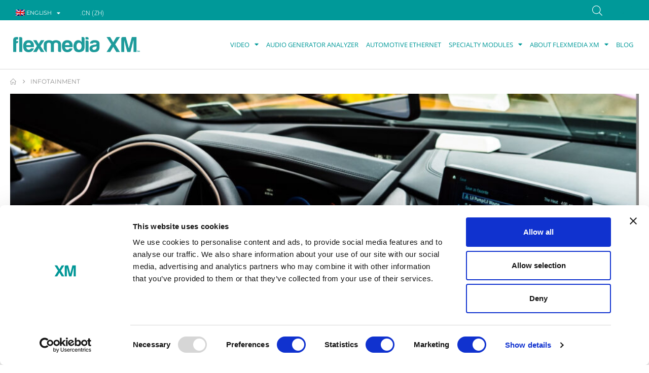

--- FILE ---
content_type: text/html; charset=UTF-8
request_url: https://flexmediaxm.com/infotainment/
body_size: 40879
content:
<!DOCTYPE html><html class=""  lang="en-US"><head><meta http-equiv="X-UA-Compatible" content="IE=edge" /><meta http-equiv="Content-Type" content="text/html; charset=UTF-8" /><meta name="viewport" content="width=device-width, initial-scale=1, minimum-scale=1" /><link rel="profile" href="https://gmpg.org/xfn/11" /><link rel="pingback" href="https://flexmediaxm.com/xmlrpc.php" /> <script defer src="[data-uri]"></script> <script defer src="[data-uri]"></script> <script defer type="text/javascript"
		id="Cookiebot"
		src="https://consent.cookiebot.com/uc.js"
		data-implementation="wp"
		data-cbid="a979cbbe-b82e-4d4c-900a-1cc90d8440da"
						data-culture="EN"
				data-blockingmode="auto"
	></script> <meta name='robots' content='index, nofollow, max-image-preview:large, max-snippet:-1, max-video-preview:-1' /><style>img:is([sizes="auto" i], [sizes^="auto," i]) { contain-intrinsic-size: 3000px 1500px }</style><link rel="alternate" hreflang="en" href="https://flexmediaxm.com/infotainment/" /><link rel="alternate" hreflang="ja" href="https://flexmediaxm.com/ja/%e3%82%a4%e3%83%b3%e3%83%95%e3%82%a9%e3%83%86%e3%82%a4%e3%83%b3%e3%83%a1%e3%83%b3%e3%83%88/" /><link rel="alternate" hreflang="x-default" href="https://flexmediaxm.com/infotainment/" />  <script data-cfasync="false" data-pagespeed-no-defer data-cookieconsent="ignore">var gtm4wp_datalayer_name = "dataLayer";
	var dataLayer = dataLayer || [];
	const gtm4wp_use_sku_instead = false;
	const gtm4wp_currency = 'EUR';
	const gtm4wp_product_per_impression = false;
	const gtm4wp_clear_ecommerce = false;
	const gtm4wp_datalayer_max_timeout = 2000;</script> <title>Infotainment - Flexmedia XM</title><meta name="description" content="Flexmedia XM is a modular, robust and cost-effective solution to keep pace with technology evolutions. Its family of professional and durable specialty tools addresses Manufacturing Test as well as R&amp;D, V&amp;V and Service needs in a very compact and rugged form factor." /><link rel="canonical" href="https://flexmediaxm.com/infotainment/" /><meta name="twitter:card" content="summary_large_image" /><meta name="twitter:title" content="Infotainment - Flexmedia XM" /><meta name="twitter:description" content="Flexmedia XM is a modular, robust and cost-effective solution to keep pace with technology evolutions. Its family of professional and durable specialty tools addresses Manufacturing Test as well as R&amp;D, V&amp;V and Service needs in a very compact and rugged form factor." /> <script type="application/ld+json" class="yoast-schema-graph">{"@context":"https://schema.org","@graph":[{"@type":"WebPage","@id":"https://flexmediaxm.com/infotainment/","url":"https://flexmediaxm.com/infotainment/","name":"Infotainment - Flexmedia XM","isPartOf":{"@id":"https://flexmediaxm.com/#website"},"datePublished":"2021-06-22T08:31:03+00:00","dateModified":"2025-05-06T13:03:40+00:00","description":"Flexmedia XM is a modular, robust and cost-effective solution to keep pace with technology evolutions. Its family of professional and durable specialty tools addresses Manufacturing Test as well as R&D, V&V and Service needs in a very compact and rugged form factor.","breadcrumb":{"@id":"https://flexmediaxm.com/infotainment/#breadcrumb"},"inLanguage":"en-US","potentialAction":[{"@type":"ReadAction","target":["https://flexmediaxm.com/infotainment/"]}]},{"@type":"BreadcrumbList","@id":"https://flexmediaxm.com/infotainment/#breadcrumb","itemListElement":[{"@type":"ListItem","position":1,"name":"","item":"https://flexmediaxm.com/"},{"@type":"ListItem","position":2,"name":"Infotainment"}]},{"@type":"WebSite","@id":"https://flexmediaxm.com/#website","url":"https://flexmediaxm.com/","name":"Flexmedia XM","description":"Find your video audio analyzer or generator","publisher":{"@id":"https://flexmediaxm.com/#organization"},"potentialAction":[{"@type":"SearchAction","target":{"@type":"EntryPoint","urlTemplate":"https://flexmediaxm.com/?s={search_term_string}"},"query-input":{"@type":"PropertyValueSpecification","valueRequired":true,"valueName":"search_term_string"}}],"inLanguage":"en-US"},{"@type":"Organization","@id":"https://flexmediaxm.com/#organization","name":"Flexmedia XM","url":"https://flexmediaxm.com/","logo":{"@type":"ImageObject","inLanguage":"en-US","@id":"https://flexmediaxm.com/#/schema/logo/image/","url":"https://flexmediaxm.com/wp-content/uploads/2021/08/logo_flexmedia.png","contentUrl":"https://flexmediaxm.com/wp-content/uploads/2021/08/logo_flexmedia.png","width":250,"height":31,"caption":"Flexmedia XM"},"image":{"@id":"https://flexmediaxm.com/#/schema/logo/image/"},"sameAs":["https://www.linkedin.com/company/979948","https://www.youtube.com/channel/UCncDpq58Rxv8SprMVJmLTYA"]}]}</script> <link rel='dns-prefetch' href='//fonts.googleapis.com' /><link rel="alternate" type="application/rss+xml" title="Flexmedia XM &raquo; Feed" href="https://flexmediaxm.com/feed/" /><link rel="alternate" type="application/rss+xml" title="Flexmedia XM &raquo; Comments Feed" href="https://flexmediaxm.com/comments/feed/" /><link rel="shortcut icon" href="//flexmediaxm.com/wp-content/uploads/2020/11/favicon_XM.png" type="image/x-icon" /><link rel="apple-touch-icon" href="//flexmediaxm.com/wp-content/uploads/2020/11/favicon_XM.png" /><link rel="apple-touch-icon" sizes="120x120" href="//flexmediaxm.com/wp-content/uploads/2020/11/favicon_XM.png" /><link rel="apple-touch-icon" sizes="76x76" href="//flexmediaxm.com/wp-content/uploads/2020/11/favicon_XM.png" /><link rel="apple-touch-icon" sizes="152x152" href="//flexmediaxm.com/wp-content/uploads/2020/11/favicon_XM.png" /> <script defer src="[data-uri]"></script> <link rel='stylesheet' id='sdm-styles-css' href='https://flexmediaxm.com/wp-content/cache/autoptimize/css/autoptimize_single_5d2a1182998836eafc4197347695afe2.css?ver=6.8.3' media='all' /><style id='wp-emoji-styles-inline-css'>img.wp-smiley, img.emoji {
		display: inline !important;
		border: none !important;
		box-shadow: none !important;
		height: 1em !important;
		width: 1em !important;
		margin: 0 0.07em !important;
		vertical-align: -0.1em !important;
		background: none !important;
		padding: 0 !important;
	}</style><style id='classic-theme-styles-inline-css'>/*! This file is auto-generated */
.wp-block-button__link{color:#fff;background-color:#32373c;border-radius:9999px;box-shadow:none;text-decoration:none;padding:calc(.667em + 2px) calc(1.333em + 2px);font-size:1.125em}.wp-block-file__button{background:#32373c;color:#fff;text-decoration:none}</style><style id='global-styles-inline-css'>:root{--wp--preset--aspect-ratio--square: 1;--wp--preset--aspect-ratio--4-3: 4/3;--wp--preset--aspect-ratio--3-4: 3/4;--wp--preset--aspect-ratio--3-2: 3/2;--wp--preset--aspect-ratio--2-3: 2/3;--wp--preset--aspect-ratio--16-9: 16/9;--wp--preset--aspect-ratio--9-16: 9/16;--wp--preset--color--black: #000000;--wp--preset--color--cyan-bluish-gray: #abb8c3;--wp--preset--color--white: #ffffff;--wp--preset--color--pale-pink: #f78da7;--wp--preset--color--vivid-red: #cf2e2e;--wp--preset--color--luminous-vivid-orange: #ff6900;--wp--preset--color--luminous-vivid-amber: #fcb900;--wp--preset--color--light-green-cyan: #7bdcb5;--wp--preset--color--vivid-green-cyan: #00d084;--wp--preset--color--pale-cyan-blue: #8ed1fc;--wp--preset--color--vivid-cyan-blue: #0693e3;--wp--preset--color--vivid-purple: #9b51e0;--wp--preset--color--primary: var(--porto-primary-color);--wp--preset--color--secondary: var(--porto-secondary-color);--wp--preset--color--tertiary: var(--porto-tertiary-color);--wp--preset--color--quaternary: var(--porto-quaternary-color);--wp--preset--color--dark: var(--porto-dark-color);--wp--preset--color--light: var(--porto-light-color);--wp--preset--color--primary-hover: var(--porto-primary-light-5);--wp--preset--gradient--vivid-cyan-blue-to-vivid-purple: linear-gradient(135deg,rgba(6,147,227,1) 0%,rgb(155,81,224) 100%);--wp--preset--gradient--light-green-cyan-to-vivid-green-cyan: linear-gradient(135deg,rgb(122,220,180) 0%,rgb(0,208,130) 100%);--wp--preset--gradient--luminous-vivid-amber-to-luminous-vivid-orange: linear-gradient(135deg,rgba(252,185,0,1) 0%,rgba(255,105,0,1) 100%);--wp--preset--gradient--luminous-vivid-orange-to-vivid-red: linear-gradient(135deg,rgba(255,105,0,1) 0%,rgb(207,46,46) 100%);--wp--preset--gradient--very-light-gray-to-cyan-bluish-gray: linear-gradient(135deg,rgb(238,238,238) 0%,rgb(169,184,195) 100%);--wp--preset--gradient--cool-to-warm-spectrum: linear-gradient(135deg,rgb(74,234,220) 0%,rgb(151,120,209) 20%,rgb(207,42,186) 40%,rgb(238,44,130) 60%,rgb(251,105,98) 80%,rgb(254,248,76) 100%);--wp--preset--gradient--blush-light-purple: linear-gradient(135deg,rgb(255,206,236) 0%,rgb(152,150,240) 100%);--wp--preset--gradient--blush-bordeaux: linear-gradient(135deg,rgb(254,205,165) 0%,rgb(254,45,45) 50%,rgb(107,0,62) 100%);--wp--preset--gradient--luminous-dusk: linear-gradient(135deg,rgb(255,203,112) 0%,rgb(199,81,192) 50%,rgb(65,88,208) 100%);--wp--preset--gradient--pale-ocean: linear-gradient(135deg,rgb(255,245,203) 0%,rgb(182,227,212) 50%,rgb(51,167,181) 100%);--wp--preset--gradient--electric-grass: linear-gradient(135deg,rgb(202,248,128) 0%,rgb(113,206,126) 100%);--wp--preset--gradient--midnight: linear-gradient(135deg,rgb(2,3,129) 0%,rgb(40,116,252) 100%);--wp--preset--font-size--small: 13px;--wp--preset--font-size--medium: 20px;--wp--preset--font-size--large: 36px;--wp--preset--font-size--x-large: 42px;--wp--preset--spacing--20: 0.44rem;--wp--preset--spacing--30: 0.67rem;--wp--preset--spacing--40: 1rem;--wp--preset--spacing--50: 1.5rem;--wp--preset--spacing--60: 2.25rem;--wp--preset--spacing--70: 3.38rem;--wp--preset--spacing--80: 5.06rem;--wp--preset--shadow--natural: 6px 6px 9px rgba(0, 0, 0, 0.2);--wp--preset--shadow--deep: 12px 12px 50px rgba(0, 0, 0, 0.4);--wp--preset--shadow--sharp: 6px 6px 0px rgba(0, 0, 0, 0.2);--wp--preset--shadow--outlined: 6px 6px 0px -3px rgba(255, 255, 255, 1), 6px 6px rgba(0, 0, 0, 1);--wp--preset--shadow--crisp: 6px 6px 0px rgba(0, 0, 0, 1);}:where(.is-layout-flex){gap: 0.5em;}:where(.is-layout-grid){gap: 0.5em;}body .is-layout-flex{display: flex;}.is-layout-flex{flex-wrap: wrap;align-items: center;}.is-layout-flex > :is(*, div){margin: 0;}body .is-layout-grid{display: grid;}.is-layout-grid > :is(*, div){margin: 0;}:where(.wp-block-columns.is-layout-flex){gap: 2em;}:where(.wp-block-columns.is-layout-grid){gap: 2em;}:where(.wp-block-post-template.is-layout-flex){gap: 1.25em;}:where(.wp-block-post-template.is-layout-grid){gap: 1.25em;}.has-black-color{color: var(--wp--preset--color--black) !important;}.has-cyan-bluish-gray-color{color: var(--wp--preset--color--cyan-bluish-gray) !important;}.has-white-color{color: var(--wp--preset--color--white) !important;}.has-pale-pink-color{color: var(--wp--preset--color--pale-pink) !important;}.has-vivid-red-color{color: var(--wp--preset--color--vivid-red) !important;}.has-luminous-vivid-orange-color{color: var(--wp--preset--color--luminous-vivid-orange) !important;}.has-luminous-vivid-amber-color{color: var(--wp--preset--color--luminous-vivid-amber) !important;}.has-light-green-cyan-color{color: var(--wp--preset--color--light-green-cyan) !important;}.has-vivid-green-cyan-color{color: var(--wp--preset--color--vivid-green-cyan) !important;}.has-pale-cyan-blue-color{color: var(--wp--preset--color--pale-cyan-blue) !important;}.has-vivid-cyan-blue-color{color: var(--wp--preset--color--vivid-cyan-blue) !important;}.has-vivid-purple-color{color: var(--wp--preset--color--vivid-purple) !important;}.has-black-background-color{background-color: var(--wp--preset--color--black) !important;}.has-cyan-bluish-gray-background-color{background-color: var(--wp--preset--color--cyan-bluish-gray) !important;}.has-white-background-color{background-color: var(--wp--preset--color--white) !important;}.has-pale-pink-background-color{background-color: var(--wp--preset--color--pale-pink) !important;}.has-vivid-red-background-color{background-color: var(--wp--preset--color--vivid-red) !important;}.has-luminous-vivid-orange-background-color{background-color: var(--wp--preset--color--luminous-vivid-orange) !important;}.has-luminous-vivid-amber-background-color{background-color: var(--wp--preset--color--luminous-vivid-amber) !important;}.has-light-green-cyan-background-color{background-color: var(--wp--preset--color--light-green-cyan) !important;}.has-vivid-green-cyan-background-color{background-color: var(--wp--preset--color--vivid-green-cyan) !important;}.has-pale-cyan-blue-background-color{background-color: var(--wp--preset--color--pale-cyan-blue) !important;}.has-vivid-cyan-blue-background-color{background-color: var(--wp--preset--color--vivid-cyan-blue) !important;}.has-vivid-purple-background-color{background-color: var(--wp--preset--color--vivid-purple) !important;}.has-black-border-color{border-color: var(--wp--preset--color--black) !important;}.has-cyan-bluish-gray-border-color{border-color: var(--wp--preset--color--cyan-bluish-gray) !important;}.has-white-border-color{border-color: var(--wp--preset--color--white) !important;}.has-pale-pink-border-color{border-color: var(--wp--preset--color--pale-pink) !important;}.has-vivid-red-border-color{border-color: var(--wp--preset--color--vivid-red) !important;}.has-luminous-vivid-orange-border-color{border-color: var(--wp--preset--color--luminous-vivid-orange) !important;}.has-luminous-vivid-amber-border-color{border-color: var(--wp--preset--color--luminous-vivid-amber) !important;}.has-light-green-cyan-border-color{border-color: var(--wp--preset--color--light-green-cyan) !important;}.has-vivid-green-cyan-border-color{border-color: var(--wp--preset--color--vivid-green-cyan) !important;}.has-pale-cyan-blue-border-color{border-color: var(--wp--preset--color--pale-cyan-blue) !important;}.has-vivid-cyan-blue-border-color{border-color: var(--wp--preset--color--vivid-cyan-blue) !important;}.has-vivid-purple-border-color{border-color: var(--wp--preset--color--vivid-purple) !important;}.has-vivid-cyan-blue-to-vivid-purple-gradient-background{background: var(--wp--preset--gradient--vivid-cyan-blue-to-vivid-purple) !important;}.has-light-green-cyan-to-vivid-green-cyan-gradient-background{background: var(--wp--preset--gradient--light-green-cyan-to-vivid-green-cyan) !important;}.has-luminous-vivid-amber-to-luminous-vivid-orange-gradient-background{background: var(--wp--preset--gradient--luminous-vivid-amber-to-luminous-vivid-orange) !important;}.has-luminous-vivid-orange-to-vivid-red-gradient-background{background: var(--wp--preset--gradient--luminous-vivid-orange-to-vivid-red) !important;}.has-very-light-gray-to-cyan-bluish-gray-gradient-background{background: var(--wp--preset--gradient--very-light-gray-to-cyan-bluish-gray) !important;}.has-cool-to-warm-spectrum-gradient-background{background: var(--wp--preset--gradient--cool-to-warm-spectrum) !important;}.has-blush-light-purple-gradient-background{background: var(--wp--preset--gradient--blush-light-purple) !important;}.has-blush-bordeaux-gradient-background{background: var(--wp--preset--gradient--blush-bordeaux) !important;}.has-luminous-dusk-gradient-background{background: var(--wp--preset--gradient--luminous-dusk) !important;}.has-pale-ocean-gradient-background{background: var(--wp--preset--gradient--pale-ocean) !important;}.has-electric-grass-gradient-background{background: var(--wp--preset--gradient--electric-grass) !important;}.has-midnight-gradient-background{background: var(--wp--preset--gradient--midnight) !important;}.has-small-font-size{font-size: var(--wp--preset--font-size--small) !important;}.has-medium-font-size{font-size: var(--wp--preset--font-size--medium) !important;}.has-large-font-size{font-size: var(--wp--preset--font-size--large) !important;}.has-x-large-font-size{font-size: var(--wp--preset--font-size--x-large) !important;}
:where(.wp-block-post-template.is-layout-flex){gap: 1.25em;}:where(.wp-block-post-template.is-layout-grid){gap: 1.25em;}
:where(.wp-block-columns.is-layout-flex){gap: 2em;}:where(.wp-block-columns.is-layout-grid){gap: 2em;}
:root :where(.wp-block-pullquote){font-size: 1.5em;line-height: 1.6;}</style><link rel='stylesheet' id='wpdm-fonticon-css' href='https://flexmediaxm.com/wp-content/cache/autoptimize/css/autoptimize_single_7084a2f33f23abb903b3c402b260e666.css?ver=6.8.3' media='all' /><link rel='stylesheet' id='wpdm-front-css' href='https://flexmediaxm.com/wp-content/plugins/download-manager/assets/css/front.min.css?ver=6.8.3' media='all' /><link rel='stylesheet' id='wcml-dropdown-0-css' href='https://flexmediaxm.com/wp-content/cache/autoptimize/css/autoptimize_single_b55da28ed1ec326f9aa73dfcb02ed41e.css?ver=5.5.3' media='all' /><style id='woocommerce-inline-inline-css'>.woocommerce form .form-row .required { visibility: visible; }</style><link rel='stylesheet' id='wpml-legacy-horizontal-list-0-css' href='https://flexmediaxm.com/wp-content/plugins/sitepress-multilingual-cms/templates/language-switchers/legacy-list-horizontal/style.min.css?ver=1' media='all' /><link rel='stylesheet' id='wpml-menu-item-0-css' href='https://flexmediaxm.com/wp-content/plugins/sitepress-multilingual-cms/templates/language-switchers/menu-item/style.min.css?ver=1' media='all' /><style id='wpml-menu-item-0-inline-css'>.wpml-ls-slot-524, .wpml-ls-slot-524 a, .wpml-ls-slot-524 a:visited{color:#ffffff;}.wpml-ls-slot-524:hover, .wpml-ls-slot-524:hover a, .wpml-ls-slot-524 a:hover{color:#ffffff;}.wpml-ls-slot-524.wpml-ls-current-language, .wpml-ls-slot-524.wpml-ls-current-language a, .wpml-ls-slot-524.wpml-ls-current-language a:visited{color:#ffffff;}.wpml-ls-slot-524.wpml-ls-current-language:hover, .wpml-ls-slot-524.wpml-ls-current-language:hover a, .wpml-ls-slot-524.wpml-ls-current-language a:hover{color:#ffffff;}.wpml-ls-slot-524.wpml-ls-current-language .wpml-ls-slot-524, .wpml-ls-slot-524.wpml-ls-current-language .wpml-ls-slot-524 a, .wpml-ls-slot-524.wpml-ls-current-language .wpml-ls-slot-524 a:visited{color:#ffffff;}.wpml-ls-slot-524.wpml-ls-current-language .wpml-ls-slot-524:hover, .wpml-ls-slot-524.wpml-ls-current-language .wpml-ls-slot-524:hover a, .wpml-ls-slot-524.wpml-ls-current-language .wpml-ls-slot-524 a:hover {color:#ffffff;}</style><link rel='stylesheet' id='ywctm-frontend-css' href='https://flexmediaxm.com/wp-content/plugins/yith-woocommerce-catalog-mode-premium/assets/css/frontend.css?ver=2.51.0' media='all' /><style id='ywctm-frontend-inline-css'>form.cart button.single_add_to_cart_button, .ppc-button-wrapper, .wc-ppcp-paylater-msg__container, form.cart .quantity, .widget.woocommerce.widget_shopping_cart{display: none !important}</style><link rel='stylesheet' id='ywctm-button-label-css' href='https://flexmediaxm.com/wp-content/cache/autoptimize/css/autoptimize_single_3e9c6ef49a469567e614f3240297b645.css?ver=2.51.0' media='all' /><style id='ywctm-button-label-inline-css'>.ywctm-button-12094 .ywctm-custom-button {color:#ffffff;background-color:rgb(0,153,153);border-style:solid;border-color:rgb(0,153,153);border-radius:0 0 0 0;border-width:1px 1px 1px 1px;margin:0 0 0 0;padding:5px 10px 5px 10px;max-width:70%;}.ywctm-button-12094 .ywctm-custom-button:hover {color:#ffffff;background-color:rgb(4,117,117);border-color:rgb(4,117,117);}.ywctm-button-11928 .ywctm-custom-button {color:#ffffff;background-color:rgb(0,153,153);border-style:solid;border-color:rgb(0,153,153);border-radius:0 0 0 0;border-width:1px 1px 1px 1px;margin:0 0 0 0;padding:5px 10px 5px 10px;max-width:70%;}.ywctm-button-11928 .ywctm-custom-button:hover {color:#ffffff;background-color:rgb(4,117,117);border-color:rgb(4,117,117);}.ywctm-button-3454 .ywctm-custom-button {color:#4b4b4b;background-color:#f9f5f2;border-style:solid;border-color:#e3bdaf;border-radius:5px 5px 5px 5px;border-width:1px 1px 1px 1px;margin:0 0 0 0;padding:20px 20px 30px 20px;max-width:max-content;}.ywctm-button-3454 .ywctm-custom-button:hover {color:#4b4b4b;background-color:#f9f5f2;border-color:#e3bdaf;}.ywctm-button-3453 .ywctm-custom-button {color:#247390;background-color:#ffffff;border-style:solid;border-color:#247390;border-radius:50px 50px 50px 50px;border-width:1px 1px 1px 1px;margin:0 0 0 0;padding:5px 10px 5px 10px;max-width:150px;}.ywctm-button-3453 .ywctm-custom-button:hover {color:#ffffff;background-color:#247390;border-color:#247390;}.ywctm-button-3452 .ywctm-custom-button {color:#ffffff;background-color:rgb(0,153,153);border-style:solid;border-color:rgb(0,153,153);border-radius:0 0 0 0;border-width:1px 1px 1px 1px;margin:0 0 0 0;padding:5px 10px 5px 10px;max-width:70%;}.ywctm-button-3452 .ywctm-custom-button:hover {color:#ffffff;background-color:rgb(4,117,117);border-color:rgb(4,117,117);}.ywctm-button-3451 .ywctm-custom-button {color:#ffffff;background-color:#e09004;border-style:solid;border-color:#e09004;border-radius:50px 50px 50px 50px;border-width:1px 1px 1px 1px;margin:0 0 0 0;padding:5px 10px 5px 10px;max-width:200px;}.ywctm-button-3451 .ywctm-custom-button:hover {color:#ffffff;background-color:#b97600;border-color:#b97600;}</style><link rel='stylesheet' id='brands-styles-css' href='https://flexmediaxm.com/wp-content/cache/autoptimize/css/autoptimize_single_48d56016b20f151be4f24ba6d0eb1be4.css?ver=10.3.5' media='all' /><link rel='stylesheet' id='dgwt-wcas-style-css' href='https://flexmediaxm.com/wp-content/plugins/ajax-search-for-woocommerce/assets/css/style.min.css?ver=1.32.0' media='all' /><link rel='stylesheet' id='porto-fs-progress-bar-css' href='https://flexmediaxm.com/wp-content/cache/autoptimize/css/autoptimize_single_12ec2927006e58c99cf50fe298ead9d7.css?ver=7.7.1' media='all' /><link rel='stylesheet' id='elementor-icons-css' href='https://flexmediaxm.com/wp-content/plugins/elementor/assets/lib/eicons/css/elementor-icons.min.css?ver=5.44.0' media='all' /><link rel='stylesheet' id='elementor-frontend-css' href='https://flexmediaxm.com/wp-content/uploads/elementor/css/custom-frontend.min.css?ver=1764793344' media='all' /><link rel='stylesheet' id='elementor-post-2532-css' href='https://flexmediaxm.com/wp-content/cache/autoptimize/css/autoptimize_single_ec7c28cb914eb9835683463960849635.css?ver=1764793345' media='all' /><link rel='stylesheet' id='font-awesome-5-all-css' href='https://flexmediaxm.com/wp-content/plugins/elementor/assets/lib/font-awesome/css/all.min.css?ver=3.33.2' media='all' /><link rel='stylesheet' id='font-awesome-4-shim-css' href='https://flexmediaxm.com/wp-content/plugins/elementor/assets/lib/font-awesome/css/v4-shims.min.css?ver=3.33.2' media='all' /><link rel='stylesheet' id='widget-heading-css' href='https://flexmediaxm.com/wp-content/plugins/elementor/assets/css/widget-heading.min.css?ver=3.33.2' media='all' /><link rel='stylesheet' id='widget-menu-anchor-css' href='https://flexmediaxm.com/wp-content/plugins/elementor/assets/css/widget-menu-anchor.min.css?ver=3.33.2' media='all' /><link rel='stylesheet' id='e-animation-fadeInUp-css' href='https://flexmediaxm.com/wp-content/cache/autoptimize/css/autoptimize_single_f6bff1ddcd4926deaa20498804b86777.css?ver=7.7.1' media='all' /><link rel='stylesheet' id='swiper-css' href='https://flexmediaxm.com/wp-content/plugins/elementor/assets/lib/swiper/v8/css/swiper.min.css?ver=8.4.5' media='all' /><link rel='stylesheet' id='e-swiper-css' href='https://flexmediaxm.com/wp-content/plugins/elementor/assets/css/conditionals/e-swiper.min.css?ver=3.33.2' media='all' /><link rel='stylesheet' id='widget-slides-css' href='https://flexmediaxm.com/wp-content/uploads/elementor/css/custom-pro-widget-slides.min.css?ver=1764793344' media='all' /><link rel='stylesheet' id='widget-icon-box-css' href='https://flexmediaxm.com/wp-content/uploads/elementor/css/custom-widget-icon-box.min.css?ver=1764793344' media='all' /><link rel='stylesheet' id='porto-css-vars-css' href='https://flexmediaxm.com/wp-content/cache/autoptimize/css/autoptimize_single_e83cbe8e02506230bfaf93b473355cec.css?ver=7.7.1' media='all' /><link rel='stylesheet' id='porto-google-fonts-css' href='//fonts.googleapis.com/css?family=Montserrat%3A400%2C500%2C600%2C700%2C800%7CPoppins%3A400%2C600%2C700%2C800%7CPlayfair+Display%3A400%2C700%7COpen+Sans%3A400%2C600&#038;ver=6.8.3' media='all' /><link rel='stylesheet' id='bootstrap-css' href='https://flexmediaxm.com/wp-content/cache/autoptimize/css/autoptimize_single_4687ea5a684917ba22258fd00a32f5bf.css?ver=7.7.1' media='all' /><link rel='stylesheet' id='porto-plugins-css' href='https://flexmediaxm.com/wp-content/cache/autoptimize/css/autoptimize_single_25e2a4660448b64c251179e162269459.css?ver=7.7.1' media='all' /><link rel='stylesheet' id='porto-theme-css' href='https://flexmediaxm.com/wp-content/cache/autoptimize/css/autoptimize_single_3ff7e79ad9e8259169eb54ccf393061b.css?ver=7.7.1' media='all' /><link rel='stylesheet' id='porto-widget-follow-us-css' href='https://flexmediaxm.com/wp-content/cache/autoptimize/css/autoptimize_single_e176ae3fec39e11612c80b1ee7d6d7f2.css?ver=7.7.1' media='all' /><link rel='stylesheet' id='porto-blog-legacy-css' href='https://flexmediaxm.com/wp-content/cache/autoptimize/css/autoptimize_single_cd655ef098b5d0e3f3450d317b3bc978.css?ver=7.7.1' media='all' /><link rel='stylesheet' id='porto-header-shop-css' href='https://flexmediaxm.com/wp-content/cache/autoptimize/css/autoptimize_single_74a990d3cfdfbfc5c66c8a524c0f1cf4.css?ver=7.7.1' media='all' /><link rel='stylesheet' id='porto-header-legacy-css' href='https://flexmediaxm.com/wp-content/cache/autoptimize/css/autoptimize_single_ef011eba86f64406c3af866c9819e383.css?ver=7.7.1' media='all' /><link rel='stylesheet' id='porto-footer-legacy-css' href='https://flexmediaxm.com/wp-content/cache/autoptimize/css/autoptimize_single_c47130f64b6895044d992a8947b377a7.css?ver=7.7.1' media='all' /><link rel='stylesheet' id='porto-side-nav-panel-css' href='https://flexmediaxm.com/wp-content/cache/autoptimize/css/autoptimize_single_d51375a33928abcd45c5ef5bdb765381.css?ver=7.7.1' media='all' /><link rel='stylesheet' id='porto-media-mobile-sidebar-css' href='https://flexmediaxm.com/wp-content/cache/autoptimize/css/autoptimize_single_7062d3a87ff2bdf31b7a6045d37b2934.css?ver=7.7.1' media='(max-width:991px)' /><link rel='stylesheet' id='porto-shortcodes-css' href='https://flexmediaxm.com/wp-content/cache/autoptimize/css/autoptimize_single_89fb58f53ae7c87a7adee1ddbe08a78d.css?ver=7.7.1' media='all' /><link rel='stylesheet' id='porto-theme-shop-css' href='https://flexmediaxm.com/wp-content/cache/autoptimize/css/autoptimize_single_663d304d43d8262af9af5083cbf6d45d.css?ver=7.7.1' media='all' /><link rel='stylesheet' id='porto-shop-legacy-css' href='https://flexmediaxm.com/wp-content/cache/autoptimize/css/autoptimize_single_d9e93490f3bc532c103b3ca47aec4eef.css?ver=7.7.1' media='all' /><link rel='stylesheet' id='porto-theme-elementor-css' href='https://flexmediaxm.com/wp-content/cache/autoptimize/css/autoptimize_single_ff88ebfb0487d2cd19381a2aa448b0a1.css?ver=7.7.1' media='all' /><link rel='stylesheet' id='porto-dynamic-style-css' href='https://flexmediaxm.com/wp-content/cache/autoptimize/css/autoptimize_single_f9c1049d7f379068fc381b0487579d28.css?ver=7.7.1' media='all' /><link rel='stylesheet' id='porto-type-builder-css' href='https://flexmediaxm.com/wp-content/cache/autoptimize/css/autoptimize_single_308bf75fbb9318a0d74da7fc2dd35335.css?ver=3.7.1' media='all' /><link rel='stylesheet' id='widget-nav-menu-css' href='https://flexmediaxm.com/wp-content/uploads/elementor/css/custom-pro-widget-nav-menu.min.css?ver=1764793344' media='all' /><link rel='stylesheet' id='widget-image-css' href='https://flexmediaxm.com/wp-content/plugins/elementor/assets/css/widget-image.min.css?ver=3.33.2' media='all' /><link rel='stylesheet' id='e-sticky-css' href='https://flexmediaxm.com/wp-content/plugins/elementor-pro/assets/css/modules/sticky.min.css?ver=3.33.1' media='all' /><link rel='stylesheet' id='elementor-post-11646-css' href='https://flexmediaxm.com/wp-content/cache/autoptimize/css/autoptimize_single_2efd265c33acdf5ae820c24a23e7ccb3.css?ver=1764793346' media='all' /><link rel='stylesheet' id='porto-account-login-style-css' href='https://flexmediaxm.com/wp-content/cache/autoptimize/css/autoptimize_single_e6b9caf37f13ec7bfc267ccfbb973d74.css?ver=7.7.1' media='all' /><link rel='stylesheet' id='porto-theme-woopage-css' href='https://flexmediaxm.com/wp-content/cache/autoptimize/css/autoptimize_single_d02ecb1401a80e2492df772207741483.css?ver=7.7.1' media='all' /><link rel='stylesheet' id='elementor-post-5101-css' href='https://flexmediaxm.com/wp-content/cache/autoptimize/css/autoptimize_single_9ab947fcb7b7c3260a0b278f72f6b39d.css?ver=1764800246' media='all' /><link rel='stylesheet' id='porto-style-css' href='https://flexmediaxm.com/wp-content/cache/autoptimize/css/autoptimize_single_23400912b356f87c7ead61e48a6ea058.css?ver=7.7.1' media='all' /><style id='porto-style-inline-css'>.side-header-narrow-bar-logo{max-width:170px}@media (min-width:992px){}.page-top ul.breadcrumb > li.home{display:inline-block}.page-top ul.breadcrumb > li.home a{position:relative;width:1em;text-indent:-9999px}.page-top ul.breadcrumb > li.home a:after{content:"\e883";font-family:'porto';float:left;text-indent:0}@media (min-width:1500px){.left-sidebar.col-lg-3,.right-sidebar.col-lg-3{width:20%}.main-content.col-lg-9{width:80%}.main-content.col-lg-6{width:60%}}#header.sticky-header .main-menu > li.menu-item > a,#header.sticky-header .main-menu > li.menu-custom-content a{color:#009999}#header.sticky-header .main-menu > li.menu-item:hover > a,#header.sticky-header .main-menu > li.menu-item.active:hover > a,#header.sticky-header .main-menu > li.menu-custom-content:hover a{color:#00bfa5}#header.sticky-header .main-menu > li.menu-item.active > a,#header.sticky-header .main-menu > li.menu-custom-content.active a{color:#6b7a83}#login-form-popup{max-width:480px}.home-banner-slider h2.vc_custom_heading,.custom-font4,.custom-font4 .elementor-heading-title{font-family:Montserrat}.ls-80{letter-spacing:.08em}.ls-n-20{letter-spacing:-0.02em}.btn,.elementor-widget-button{font-family:Montserrat;letter-spacing:.01em;font-weight:700}.btn-modern{font-size:.8125rem;padding:1em 2.8em}.btn-flat{padding:0 !important;background:none !important;border:none !important;border-bottom:1px solid transparent !important;box-shadow:none !important;text-transform:uppercase;font-size:.75rem}.porto-block-html-top{font-family:Poppins;font-weight:500;font-size:.9286em;line-height:1.4;letter-spacing:.025em;overflow:hidden}.porto-block-html-top .mfp-close{top:50%;transform:translateY(-50%) rotateZ(45deg);color:inherit;opacity:.7}.porto-block-html-top small{font-size:.8461em;font-weight:400;opacity:.5}.porto-block-html-top a{text-transform:uppercase;display:inline-block;padding:.4rem .5rem;font-size:0.625rem;font-weight:700;background:#151719;text-decoration:none}#header .header-contact{display:-ms-inline-flexbox;display:inline-flex;-ms-flex-align:center;align-items:center;margin:0;padding:0;border-right:none}#main-menu .mega-menu > li.menu-item{margin-right:25px}#header .porto-sicon-box .porto-icon{margin-right:3px}#header .wishlist i,#header .my-account i{font-size:27px;display:block}#header .header-top .top-links + .gap{visibility:visible;height:20px;line-height:1;vertical-align:middle;color:transparent;width:1px;background:rgba(255,255,255,.18);display:inline-block}@media (min-width:992px){#header .searchform{border:none}#header .header-main .header-left{min-width:16%}#header .header-main .header-center,#header .searchform .text{flex:1}#header .header-main .searchform-popup,#header .header-main .searchform,#header .header-main .searchform-cats input{width:100%;box-shadow:none}}@media (max-width:575px){#header .header-right .searchform{right:-120px}#header .header-top .welcome-msg,#header .header-top .top-links + .gap{display:none}}#mini-cart{font-size:32px !important}#mini-cart .minicart-icon{width:25px;height:20px;border:2px solid #222529;border-radius:0 0 5px 5px;position:relative;opacity:.9;margin:6px 3px 0}#mini-cart .minicart-icon:before{content:'';position:absolute;border:2px solid;border-color:inherit;border-bottom:none;border-radius:10px 10px 0 0;left:50%;top:-8px;margin-left:-7.5px;width:15px;height:11px}.mobile-sidebar .sidebar-toggle{top:23%}.sticky-header a{color:#222529}#header .searchform-popup .search-toggle{font-size:21px}.mega-menu > li.menu-item > a > i,.mega-menu .menu-custom-block i:not(.tip-arrow){display:none}.sidebar-menu > li.menu-item > a{color:#555}.sidebar-menu > li.menu-item > a > i,.sidebar-menu > li.menu-custom-item a > i{color:#444;position:relative;top:1px}.sidebar-menu > li.menu-item.active > a{color:#fff}.sidebar-menu > li.menu-item.active{background:#08c}.sidebar-menu > li.menu-item.active + li.menu-item > a{border-top:none}.sidebar-menu > li.menu-item.active > a > i,.sidebar-menu > li.menu-item:hover > a > i,.sidebar-menu > li.menu-custom-item:hover a > i{color:inherit}.sidebar-menu .menu-custom-block a:hover{padding-left:21px;padding-right:28px}.main-sidebar-menu .sidebar-menu > li.menu-item > a,.main-sidebar-menu .sidebar-menu .menu-custom-item a{text-transform:none}.widget_sidebar_menu{border-color:#e7e7e7}.widget_sidebar_menu .widget-title{padding:14px 28px;font-size:1em;line-height:18px;font-family:Poppins;color:#222529;letter-spacing:-0.025em;border-bottom:none}.sidebar-menu > li.menu-item > a,.sidebar-menu .menu-custom-block a{border-top-color:#e7e7e7;margin-left:16px;margin-right:18px;padding:14px 12px 14px 5px}#side-nav-panel .accordion-menu i,#side-nav-panel .menu-custom-block i{margin-right:10px;display:inline-block}.owl-carousel.nav-inside-left .owl-dots{left:5.5%;bottom:2rem}.home-banner-slider .owl-carousel .owl-dots .owl-dot span{color:#222529 !important;border-color:#222529}.sidebar-content .wysija-paragraph{position:relative}.sidebar-content .wysija-paragraph:before{content:"\e01f";font-family:'Simple-Line-Icons';position:absolute;left:16px;top:50%;margin-top:-10px;line-height:20px;font-size:15px;color:#222529;z-index:1}.sidebar-content .widget_wysija .wysija-input{font-size:0.8125rem;padding-left:40px !important;border:none;box-shadow:none;border-radius:30px;height:3rem}.sidebar-content .widget_wysija .btn{width:auto;padding:.8em 2em;border-radius:0}.sidebar-content .testimonial.testimonial-style-4 blockquote p{line-height:inherit;font-size:0.8125rem;letter-spacing:.001em}.sidebar-content .testimonial blockquote:before{font-family:'Playfair Display';font-size:54px;color:#222529;font-weight:900;left:1rem}.sidebar-content .testimonial blockquote{padding:15px 15px 15px 52px}.sidebar-content .testimonial .testimonial-author{margin:16px 0 8px 16px}.sidebar-content .testimonial .testimonial-author strong{font-size:1rem}.sidebar-content .testimonial .testimonial-author span{font-weight:400}.sidebar-content .sidebar-testimonial .owl-dots{left:57px;bottom:0}.post-carousel .post-item .post-date{position:absolute;top:10px;left:20px;font-family:Poppins;background:#222529;letter-spacing:.05em;width:45px}.post-carousel .post-date .day{background:none;color:#fff;padding-bottom:0;font-size:1.125rem;line-height:1}.post-carousel .post-date .month{background:none;padding-bottom:8px;line-height:1;font-size:.7rem;text-transform:uppercase;opacity:.6;font-weight:400}.post-carousel .post-item .post-date ~ *{margin-left:0}.post-carousel h4{font-family:'Open Sans';font-size:1.125rem}.post-carousel .post-item .post-excerpt{font-size:.9286em}.post-carousel .owl-dots{text-align:left;padding-left:10px}.main-content,.left-sidebar,.right-sidebar{padding-top:0}#mini-cart .buttons a{background:#222529}ul.products li.product-col .product-image .inner:before{content:'';position:absolute;left:0;top:0;width:100%;height:100%;background:rgba(0,0,0,0.1);z-index:2;opacity:0;transition:opacity .2s}ul.products li.product-col:hover .product-image .inner:before{opacity:1}ul.product_list_widget li .product-details a,.widget ul.product_list_widget li .product-details a{color:#222529}ul.products li.product-col .add_to_cart_button,.add-links .add_to_cart_read_more,.add-links .add_to_cart_button{font-size:12px;font-weight:600}li.additional_information_tab{display:none !important}.pull-left,.d-inline-block{width:auto !important}.porto-sicon-box .porto-sicon-header p{font-family:Poppins;margin-bottom:0}.top-icon .porto-sicon-header{margin-bottom:.75rem}.coupon-sale-text{transform:rotate(-2deg);letter-spacing:-0.02em;position:relative;font-weight:700}.coupon-sale-text b{display:inline-block;font-size:1.6em;padding:7px 8px}.coupon-sale-text i{font-style:normal;position:absolute;left:-2.25em;top:50%;transform:translateY(-50%) rotate(-90deg);font-size:.65em;opacity:.6;letter-spacing:0}.section-title,.slider-title,ul.products li.product-col h3{font-family:'Open Sans';color:#222529}.widget{margin-top:1.5rem;margin-bottom:1.5rem}.widget .widgettitle,.elementor-widget-container > h5{font-size:1rem;letter-spacing:-0.02em;font-weight:700}.sidebar-content .widget-title{font-size:0.9375rem;color:#222529}#footer .widgettitle,#footer .widget-title{font-size:.9375rem;font-weight:600}#footer .footer-main > .container:after{content:'';display:block;position:absolute;left:10px;bottom:0;right:10px;border-bottom:1px solid #313438}html #topcontrol{width:40px;height:40px;right:15px}#footer .share-links a{width:40px;height:40px;border-radius:20px;border:1px solid #313438;box-shadow:none}#footer .widget .tagcloud a{font-family:'Open Sans';background:none;color:inherit;border-radius:0;font-size:11px !important;font-weight:400;text-transform:none;padding:.6em;border:1px solid #313438}#footer .widget .tagcloud a:hover{border-color:#fff;color:#fff}#footer .widget{margin-bottom:20px}#footer .widget + .widget{margin-top:20px}#footer .widget.contact-info i{display:none}#footer .contact-details strong{line-height:1em}#footer .contact-details strong,#footer .contact-details span{padding-left:0}.footer-main .widget_media_image img{max-width:111px}.newsletter-popup-form{max-width:740px;position:relative}</style><link rel='stylesheet' id='elementor-gf-local-roboto-css' href='https://flexmediaxm.com/wp-content/cache/autoptimize/css/autoptimize_single_d78cd4c8d9977f57843990648ad21805.css?ver=1743152656' media='all' /><link rel='stylesheet' id='elementor-gf-local-robotoslab-css' href='https://flexmediaxm.com/wp-content/cache/autoptimize/css/autoptimize_single_6fb4aa3476d3014d4937959339b3b6f8.css?ver=1743152658' media='all' /><link rel='stylesheet' id='elementor-gf-local-montserrat-css' href='https://flexmediaxm.com/wp-content/cache/autoptimize/css/autoptimize_single_af52e9250336fb9ecc94c62ae7bc8452.css?ver=1743152662' media='all' /><link rel='stylesheet' id='elementor-gf-local-opensans-css' href='https://flexmediaxm.com/wp-content/cache/autoptimize/css/autoptimize_single_516d3cf319b3a8611d91cbc63534e21c.css?ver=1743152666' media='all' /><link rel='stylesheet' id='elementor-icons-shared-0-css' href='https://flexmediaxm.com/wp-content/plugins/elementor/assets/lib/font-awesome/css/fontawesome.min.css?ver=5.15.3' media='all' /><link rel='stylesheet' id='elementor-icons-fa-solid-css' href='https://flexmediaxm.com/wp-content/plugins/elementor/assets/lib/font-awesome/css/solid.min.css?ver=5.15.3' media='all' /> <script src="https://flexmediaxm.com/wp-includes/js/jquery/jquery.min.js?ver=3.7.1" id="jquery-core-js"></script> <script defer src="https://flexmediaxm.com/wp-includes/js/jquery/jquery-migrate.min.js?ver=3.4.1" id="jquery-migrate-js"></script> <script defer src="https://flexmediaxm.com/wp-content/plugins/download-manager/assets/js/wpdm.min.js?ver=6.8.3" id="wpdm-frontend-js-js"></script> <script defer id="wpdm-frontjs-js-extra" src="[data-uri]"></script> <script defer src="https://flexmediaxm.com/wp-content/plugins/download-manager/assets/js/front.min.js?ver=3.3.14" id="wpdm-frontjs-js"></script> <script defer id="sdm-scripts-js-extra" src="[data-uri]"></script> <script defer src="https://flexmediaxm.com/wp-content/cache/autoptimize/js/autoptimize_single_01edcad13933979908f15fc2dca5c3c9.js?ver=6.8.3" id="sdm-scripts-js"></script> <script src="https://flexmediaxm.com/wp-content/plugins/woocommerce/assets/js/jquery-blockui/jquery.blockUI.min.js?ver=2.7.0-wc.10.3.5" id="wc-jquery-blockui-js" defer data-wp-strategy="defer"></script> <script defer id="wc-add-to-cart-js-extra" src="[data-uri]"></script> <script src="https://flexmediaxm.com/wp-content/plugins/woocommerce/assets/js/frontend/add-to-cart.min.js?ver=10.3.5" id="wc-add-to-cart-js" defer data-wp-strategy="defer"></script> <script src="https://flexmediaxm.com/wp-content/plugins/woocommerce/assets/js/js-cookie/js.cookie.min.js?ver=2.1.4-wc.10.3.5" id="wc-js-cookie-js" defer data-wp-strategy="defer"></script> <script defer id="woocommerce-js-extra" src="[data-uri]"></script> <script src="https://flexmediaxm.com/wp-content/plugins/woocommerce/assets/js/frontend/woocommerce.min.js?ver=10.3.5" id="woocommerce-js" defer data-wp-strategy="defer"></script> <script defer src="https://flexmediaxm.com/wp-content/cache/autoptimize/js/autoptimize_single_504463c751ff3a116a30428eac19f622.js?ver=2.51.0" id="ywctm-button-label-js"></script> <script defer id="wc-cart-fragments-js-extra" src="[data-uri]"></script> <script src="https://flexmediaxm.com/wp-content/plugins/woocommerce/assets/js/frontend/cart-fragments.min.js?ver=10.3.5" id="wc-cart-fragments-js" defer data-wp-strategy="defer"></script> <script defer src="https://flexmediaxm.com/wp-content/plugins/elementor/assets/lib/font-awesome/js/v4-shims.min.js?ver=3.33.2" id="font-awesome-4-shim-js"></script> <link rel="https://api.w.org/" href="https://flexmediaxm.com/wp-json/" /><link rel="alternate" title="JSON" type="application/json" href="https://flexmediaxm.com/wp-json/wp/v2/pages/5101" /><link rel="EditURI" type="application/rsd+xml" title="RSD" href="https://flexmediaxm.com/xmlrpc.php?rsd" /><meta name="generator" content="WordPress 6.8.3" /><meta name="generator" content="WooCommerce 10.3.5" /><link rel='shortlink' href='https://flexmediaxm.com/?p=5101' /><link rel="alternate" title="oEmbed (JSON)" type="application/json+oembed" href="https://flexmediaxm.com/wp-json/oembed/1.0/embed?url=https%3A%2F%2Fflexmediaxm.com%2Finfotainment%2F" /><link rel="alternate" title="oEmbed (XML)" type="text/xml+oembed" href="https://flexmediaxm.com/wp-json/oembed/1.0/embed?url=https%3A%2F%2Fflexmediaxm.com%2Finfotainment%2F&#038;format=xml" /><meta name="generator" content="WPML ver:4.8.5 stt:1,28;" /> <script defer src="[data-uri]"></script> 
 <script data-cfasync="false" data-pagespeed-no-defer data-cookieconsent="ignore">var dataLayer_content = {"pagePostType":"page","pagePostType2":"single-page","pagePostAuthor":"Tech Admin"};
	dataLayer.push( dataLayer_content );</script> <script data-cfasync="false" data-pagespeed-no-defer data-cookieconsent="ignore">console.warn && console.warn("[GTM4WP] Google Tag Manager container code placement set to OFF !!!");
	console.warn && console.warn("[GTM4WP] Data layer codes are active but GTM container must be loaded using custom coding !!!");</script> <style>.dgwt-wcas-ico-magnifier,.dgwt-wcas-ico-magnifier-handler{max-width:20px}.dgwt-wcas-search-wrapp{max-width:600px}.dgwt-wcas-search-wrapp .dgwt-wcas-sf-wrapp .dgwt-wcas-search-submit::before{}.dgwt-wcas-search-wrapp .dgwt-wcas-sf-wrapp .dgwt-wcas-search-submit:hover::before,.dgwt-wcas-search-wrapp .dgwt-wcas-sf-wrapp .dgwt-wcas-search-submit:focus::before{}.dgwt-wcas-search-wrapp .dgwt-wcas-sf-wrapp .dgwt-wcas-search-submit,.dgwt-wcas-om-bar .dgwt-wcas-om-return{color:#fff}.dgwt-wcas-search-wrapp .dgwt-wcas-ico-magnifier,.dgwt-wcas-search-wrapp .dgwt-wcas-sf-wrapp .dgwt-wcas-search-submit svg path,.dgwt-wcas-om-bar .dgwt-wcas-om-return svg path{fill:#fff}.dgwt-wcas-search-icon{color:#fff}.dgwt-wcas-search-icon path{fill:#fff}</style><noscript><style>.woocommerce-product-gallery{ opacity: 1 !important; }</style></noscript><meta name="generator" content="Elementor 3.33.2; features: additional_custom_breakpoints; settings: css_print_method-external, google_font-enabled, font_display-auto"><style>.e-con.e-parent:nth-of-type(n+4):not(.e-lazyloaded):not(.e-no-lazyload),
				.e-con.e-parent:nth-of-type(n+4):not(.e-lazyloaded):not(.e-no-lazyload) * {
					background-image: none !important;
				}
				@media screen and (max-height: 1024px) {
					.e-con.e-parent:nth-of-type(n+3):not(.e-lazyloaded):not(.e-no-lazyload),
					.e-con.e-parent:nth-of-type(n+3):not(.e-lazyloaded):not(.e-no-lazyload) * {
						background-image: none !important;
					}
				}
				@media screen and (max-height: 640px) {
					.e-con.e-parent:nth-of-type(n+2):not(.e-lazyloaded):not(.e-no-lazyload),
					.e-con.e-parent:nth-of-type(n+2):not(.e-lazyloaded):not(.e-no-lazyload) * {
						background-image: none !important;
					}
				}</style><link rel="icon" href="https://flexmediaxm.com/wp-content/uploads/2020/11/favicon_XM-32x32.png" sizes="32x32" /><link rel="icon" href="https://flexmediaxm.com/wp-content/uploads/2020/11/favicon_XM-300x300.png" sizes="192x192" /><link rel="apple-touch-icon" href="https://flexmediaxm.com/wp-content/uploads/2020/11/favicon_XM-300x300.png" /><meta name="msapplication-TileImage" content="https://flexmediaxm.com/wp-content/uploads/2020/11/favicon_XM-300x300.png" /><meta name="generator" content="WordPress Download Manager 3.3.14" /><style>/* WPDM Link Template Styles */</style><style>:root {
                --color-primary: #009999;
                --color-primary-rgb: 0, 153, 153;
                --color-primary-hover: #cccccc;
                --color-primary-active: #6c9999;
                --color-secondary: #6c757d;
                --color-secondary-rgb: 108, 117, 125;
                --color-secondary-hover: #6c757d;
                --color-secondary-active: #6c757d;
                --color-success: #18ce0f;
                --color-success-rgb: 24, 206, 15;
                --color-success-hover: #18ce0f;
                --color-success-active: #18ce0f;
                --color-info: #2CA8FF;
                --color-info-rgb: 44, 168, 255;
                --color-info-hover: #2CA8FF;
                --color-info-active: #2CA8FF;
                --color-warning: #FFB236;
                --color-warning-rgb: 255, 178, 54;
                --color-warning-hover: #FFB236;
                --color-warning-active: #FFB236;
                --color-danger: #ff5062;
                --color-danger-rgb: 255, 80, 98;
                --color-danger-hover: #ff5062;
                --color-danger-active: #ff5062;
                --color-green: #30b570;
                --color-blue: #0073ff;
                --color-purple: #8557D3;
                --color-red: #ff5062;
                --color-muted: rgba(69, 89, 122, 0.6);
                --wpdm-font: "Rubik", -apple-system, BlinkMacSystemFont, "Segoe UI", Roboto, Helvetica, Arial, sans-serif, "Apple Color Emoji", "Segoe UI Emoji", "Segoe UI Symbol";
            }

            .wpdm-download-link.btn.btn-primary {
                border-radius: 4px;
            }</style></head><body class="wp-singular page-template-default page page-id-5101 wp-custom-logo wp-embed-responsive wp-theme-porto theme-porto woocommerce-no-js login-popup wide blog-1 elementor-default elementor-kit-2532 elementor-page elementor-page-5101"><div class="page-wrapper"><div class="header-wrapper wide header-reveal"><header  id="header" class="header-builder header-builder-p"><header data-elementor-type="header" data-elementor-id="11646" class="elementor elementor-11646 elementor-location-header" data-elementor-post-type="elementor_library"><section class="porto-full-no-gap elementor-section elementor-top-section elementor-element elementor-element-792a1dbd elementor-section-content-middle elementor-section-full_width elementor-section-stretched elementor-section-height-default elementor-section-height-default" data-id="792a1dbd" data-element_type="section" data-settings="{&quot;background_background&quot;:&quot;classic&quot;,&quot;stretch_section&quot;:&quot;section-stretched&quot;}"><div class="elementor-container elementor-column-gap-no"><div class="elementor-column elementor-col-50 elementor-top-column elementor-element elementor-element-5fee58e8" data-id="5fee58e8" data-element_type="column"><div class="elementor-widget-wrap elementor-element-populated"><div class="elementor-element elementor-element-58fc577 elementor-nav-menu__align-start elementor-nav-menu--dropdown-none elementor-widget__width-auto elementor-widget elementor-widget-nav-menu" data-id="58fc577" data-element_type="widget" data-settings="{&quot;layout&quot;:&quot;horizontal&quot;,&quot;submenu_icon&quot;:{&quot;value&quot;:&quot;&lt;i class=\&quot;fas fa-caret-down\&quot; aria-hidden=\&quot;true\&quot;&gt;&lt;\/i&gt;&quot;,&quot;library&quot;:&quot;fa-solid&quot;}}" data-widget_type="nav-menu.default"><div class="elementor-widget-container"><nav aria-label="Menu" class="elementor-nav-menu--main elementor-nav-menu__container elementor-nav-menu--layout-horizontal e--pointer-none"><ul id="menu-1-58fc577" class="elementor-nav-menu"><li class="menu-item wpml-ls-slot-524 wpml-ls-item wpml-ls-item-en wpml-ls-current-language wpml-ls-menu-item wpml-ls-first-item menu-item-type-wpml_ls_menu_item menu-item-object-wpml_ls_menu_item menu-item-has-children menu-item-wpml-ls-524-en"><a href="https://flexmediaxm.com/infotainment/" role="menuitem" class="elementor-item"><img
 class="wpml-ls-flag"
 src="https://flexmediaxm.com/wp-content/plugins/sitepress-multilingual-cms/res/flags/en.png"
 alt="" 
 /><span class="wpml-ls-display">English</span></a><ul class="sub-menu elementor-nav-menu--dropdown"><li class="menu-item wpml-ls-slot-524 wpml-ls-item wpml-ls-item-ja wpml-ls-menu-item wpml-ls-last-item menu-item-type-wpml_ls_menu_item menu-item-object-wpml_ls_menu_item menu-item-wpml-ls-524-ja"><a href="https://flexmediaxm.com/ja/%e3%82%a4%e3%83%b3%e3%83%95%e3%82%a9%e3%83%86%e3%82%a4%e3%83%b3%e3%83%a1%e3%83%b3%e3%83%88/" title="Switch to Japanese" aria-label="Switch to Japanese" role="menuitem" class="elementor-sub-item"><img
 class="wpml-ls-flag"
 src="https://flexmediaxm.com/wp-content/plugins/sitepress-multilingual-cms/res/flags/ja.png"
 alt="" 
 /><span class="wpml-ls-display">Japanese</span></a></li></ul></li></ul></nav><nav class="elementor-nav-menu--dropdown elementor-nav-menu__container" aria-hidden="true"><ul id="menu-2-58fc577" class="elementor-nav-menu"><li class="menu-item wpml-ls-slot-524 wpml-ls-item wpml-ls-item-en wpml-ls-current-language wpml-ls-menu-item wpml-ls-first-item menu-item-type-wpml_ls_menu_item menu-item-object-wpml_ls_menu_item menu-item-has-children menu-item-wpml-ls-524-en"><a href="https://flexmediaxm.com/infotainment/" role="menuitem" class="elementor-item" tabindex="-1"><img
 class="wpml-ls-flag"
 src="https://flexmediaxm.com/wp-content/plugins/sitepress-multilingual-cms/res/flags/en.png"
 alt="" 
 /><span class="wpml-ls-display">English</span></a><ul class="sub-menu elementor-nav-menu--dropdown"><li class="menu-item wpml-ls-slot-524 wpml-ls-item wpml-ls-item-ja wpml-ls-menu-item wpml-ls-last-item menu-item-type-wpml_ls_menu_item menu-item-object-wpml_ls_menu_item menu-item-wpml-ls-524-ja"><a href="https://flexmediaxm.com/ja/%e3%82%a4%e3%83%b3%e3%83%95%e3%82%a9%e3%83%86%e3%82%a4%e3%83%b3%e3%83%a1%e3%83%b3%e3%83%88/" title="Switch to Japanese" aria-label="Switch to Japanese" role="menuitem" class="elementor-sub-item" tabindex="-1"><img
 class="wpml-ls-flag"
 src="https://flexmediaxm.com/wp-content/plugins/sitepress-multilingual-cms/res/flags/ja.png"
 alt="" 
 /><span class="wpml-ls-display">Japanese</span></a></li></ul></li></ul></nav></div></div><div class="elementor-element elementor-element-bd45a19 elementor-widget__width-auto elementor-widget elementor-widget-button" data-id="bd45a19" data-element_type="widget" data-widget_type="button.default"><div class="elementor-widget-container"><div class="elementor-button-wrapper"> <a class="elementor-button elementor-button-link elementor-size-sm" href="https://flexmediaxm.cn/"> <span class="elementor-button-content-wrapper"> <span class="elementor-button-text">.cn (zh)</span> </span> </a></div></div></div></div></div><div class="elementor-column elementor-col-50 elementor-top-column elementor-element elementor-element-78844087" data-id="78844087" data-element_type="column"><div class="elementor-widget-wrap elementor-element-populated"><div class="elementor-element elementor-element-29626d0 elementor-widget__width-auto elementor-widget elementor-widget-shortcode" data-id="29626d0" data-element_type="widget" data-widget_type="shortcode.default"><div class="elementor-widget-container"><div class="elementor-shortcode"><div  class="dgwt-wcas-search-wrapp dgwt-wcas-is-detail-box dgwt-wcas-has-submit woocommerce dgwt-wcas-style-solaris js-dgwt-wcas-layout-icon dgwt-wcas-layout-icon js-dgwt-wcas-mobile-overlay-disabled dgwt-wcas-search-darkoverl-mounted js-dgwt-wcas-search-darkoverl-mounted"> <svg class="dgwt-wcas-loader-circular dgwt-wcas-icon-preloader" viewBox="25 25 50 50"> <circle class="dgwt-wcas-loader-circular-path" cx="50" cy="50" r="20" fill="none"
 stroke-miterlimit="10"/> </svg> <a href="#"  class="dgwt-wcas-search-icon js-dgwt-wcas-search-icon-handler" aria-label="Open search bar"> <svg class="dgwt-wcas-ico-magnifier-handler" xmlns="http://www.w3.org/2000/svg"
 xmlns:xlink="http://www.w3.org/1999/xlink" x="0px" y="0px"
 viewBox="0 0 51.539 51.361" xml:space="preserve"> <path 						 d="M51.539,49.356L37.247,35.065c3.273-3.74,5.272-8.623,5.272-13.983c0-11.742-9.518-21.26-21.26-21.26 S0,9.339,0,21.082s9.518,21.26,21.26,21.26c5.361,0,10.244-1.999,13.983-5.272l14.292,14.292L51.539,49.356z M2.835,21.082 c0-10.176,8.249-18.425,18.425-18.425s18.425,8.249,18.425,18.425S31.436,39.507,21.26,39.507S2.835,31.258,2.835,21.082z"/> </svg> </a><div class="dgwt-wcas-search-icon-arrow"></div><form class="dgwt-wcas-search-form" role="search" action="https://flexmediaxm.com/" method="get"><div class="dgwt-wcas-sf-wrapp"> <label class="screen-reader-text"
 for="dgwt-wcas-search-input-1">Products search</label> <input id="dgwt-wcas-search-input-1"
 type="search"
 class="dgwt-wcas-search-input"
 name="s"
 value=""
 placeholder="Search for products..."
 autocomplete="off"
 /><div class="dgwt-wcas-preloader"></div><div class="dgwt-wcas-voice-search"></div> <button type="submit"
 aria-label="Search"
 class="dgwt-wcas-search-submit"> <svg class="dgwt-wcas-ico-magnifier" xmlns="http://www.w3.org/2000/svg"
 xmlns:xlink="http://www.w3.org/1999/xlink" x="0px" y="0px"
 viewBox="0 0 51.539 51.361" xml:space="preserve"> <path 						 d="M51.539,49.356L37.247,35.065c3.273-3.74,5.272-8.623,5.272-13.983c0-11.742-9.518-21.26-21.26-21.26 S0,9.339,0,21.082s9.518,21.26,21.26,21.26c5.361,0,10.244-1.999,13.983-5.272l14.292,14.292L51.539,49.356z M2.835,21.082 c0-10.176,8.249-18.425,18.425-18.425s18.425,8.249,18.425,18.425S31.436,39.507,21.26,39.507S2.835,31.258,2.835,21.082z"/> </svg> </button> <input type="hidden" name="post_type" value="product"/> <input type="hidden" name="dgwt_wcas" value="1"/> <input type="hidden" name="lang" value="en"/></div></form></div></div></div></div><div class="elementor-element elementor-element-85919d4 elementor-widget__width-auto elementor-widget elementor-widget-porto_hb_myaccount" data-id="85919d4" data-element_type="widget" data-widget_type="porto_hb_myaccount.default"><div class="elementor-widget-container"> <a href="https://flexmediaxm.com/my-account/" aria-label="My Account" title="My Account" class="my-account  porto-link-login"><i class="porto-icon-user-2"></i></a></div></div></div></div></div></section><section class="porto-full-no-gap elementor-section elementor-top-section elementor-element elementor-element-38116aef elementor-section-content-middle elementor-section-full_width elementor-section-stretched elementor-section-height-min-height elementor-section-height-default elementor-section-items-middle" data-id="38116aef" data-element_type="section" data-settings="{&quot;stretch_section&quot;:&quot;section-stretched&quot;,&quot;background_background&quot;:&quot;classic&quot;,&quot;sticky&quot;:&quot;top&quot;,&quot;sticky_on&quot;:[&quot;widescreen&quot;,&quot;desktop&quot;,&quot;laptop&quot;,&quot;tablet_extra&quot;,&quot;tablet&quot;,&quot;mobile_extra&quot;,&quot;mobile&quot;],&quot;sticky_offset&quot;:0,&quot;sticky_effects_offset&quot;:0,&quot;sticky_anchor_link_offset&quot;:0}"><div class="elementor-container elementor-column-gap-no"><div class="elementor-column elementor-col-50 elementor-top-column elementor-element elementor-element-55dd38e9" data-id="55dd38e9" data-element_type="column"><div class="elementor-widget-wrap elementor-element-populated"><div class="elementor-element elementor-element-72bb5d2f elementor-widget elementor-widget-theme-site-logo elementor-widget-image" data-id="72bb5d2f" data-element_type="widget" data-widget_type="theme-site-logo.default"><div class="elementor-widget-container"> <a href="https://flexmediaxm.com"> <img fetchpriority="high" width="2560" height="311" src="https://flexmediaxm.com/wp-content/uploads/2023/04/Flexmedia_teal_trademark.png" class="attachment-full size-full wp-image-11186" alt="Flexmedia XM tm" srcset="https://flexmediaxm.com/wp-content/uploads/2023/04/Flexmedia_teal_trademark.png 2560w, https://flexmediaxm.com/wp-content/uploads/2023/04/Flexmedia_teal_trademark-1024x124.png 1024w, https://flexmediaxm.com/wp-content/uploads/2023/04/Flexmedia_teal_trademark-768x93.png 768w, https://flexmediaxm.com/wp-content/uploads/2023/04/Flexmedia_teal_trademark-1536x186.png 1536w, https://flexmediaxm.com/wp-content/uploads/2023/04/Flexmedia_teal_trademark-2048x249.png 2048w, https://flexmediaxm.com/wp-content/uploads/2023/04/Flexmedia_teal_trademark-640x78.png 640w, https://flexmediaxm.com/wp-content/uploads/2023/04/Flexmedia_teal_trademark-400x49.png 400w, https://flexmediaxm.com/wp-content/uploads/2023/04/Flexmedia_teal_trademark-600x73.png 600w" sizes="(max-width: 2560px) 100vw, 2560px" loading="eager" /> </a></div></div></div></div><div class="elementor-column elementor-col-50 elementor-top-column elementor-element elementor-element-575ac65e" data-id="575ac65e" data-element_type="column"><div class="elementor-widget-wrap elementor-element-populated"><div class="elementor-element elementor-element-7c1cc635 elementor-nav-menu__align-end elementor-nav-menu--stretch elementor-widget__width-initial elementor-nav-menu--dropdown-tablet elementor-nav-menu__text-align-aside elementor-nav-menu--toggle elementor-nav-menu--burger elementor-widget elementor-widget-nav-menu" data-id="7c1cc635" data-element_type="widget" data-settings="{&quot;full_width&quot;:&quot;stretch&quot;,&quot;layout&quot;:&quot;horizontal&quot;,&quot;submenu_icon&quot;:{&quot;value&quot;:&quot;&lt;i class=\&quot;fas fa-caret-down\&quot; aria-hidden=\&quot;true\&quot;&gt;&lt;\/i&gt;&quot;,&quot;library&quot;:&quot;fa-solid&quot;},&quot;toggle&quot;:&quot;burger&quot;}" data-widget_type="nav-menu.default"><div class="elementor-widget-container"><nav aria-label="Menu" class="elementor-nav-menu--main elementor-nav-menu__container elementor-nav-menu--layout-horizontal e--pointer-none"><ul id="menu-1-7c1cc635" class="elementor-nav-menu"><li class="menu-item menu-item-type-custom menu-item-object-custom menu-item-has-children menu-item-8741"><a href="https://flexmediaxm.com/category/video" class="elementor-item">Video</a><ul class="sub-menu elementor-nav-menu--dropdown"><li class="menu-item menu-item-type-custom menu-item-object-custom menu-item-8736"><a href="https://flexmediaxm.com/category/video/video-analyzer/" class="elementor-sub-item">Video Analyzer</a></li><li class="menu-item menu-item-type-custom menu-item-object-custom menu-item-8737"><a href="https://flexmediaxm.com/category/video/video-generator/" class="elementor-sub-item">Video Generator</a></li></ul></li><li class="menu-item menu-item-type-custom menu-item-object-custom menu-item-8733"><a href="https://flexmediaxm.com/category/audio/" class="elementor-item">Audio Generator Analyzer</a></li><li class="menu-item menu-item-type-custom menu-item-object-custom menu-item-8734"><a href="https://flexmediaxm.com/category/automotive-ethernet/" class="elementor-item">Automotive Ethernet</a></li><li class="menu-item menu-item-type-custom menu-item-object-custom menu-item-has-children menu-item-8742"><a href="https://flexmediaxm.com/category/specialty-modules" class="elementor-item">Specialty Modules</a><ul class="sub-menu elementor-nav-menu--dropdown"><li class="menu-item menu-item-type-custom menu-item-object-custom menu-item-8738"><a href="https://flexmediaxm.com/category/specialty-modules/analog-measurement/" class="elementor-sub-item">Analog Measurement</a></li><li class="menu-item menu-item-type-custom menu-item-object-custom menu-item-8739"><a href="https://flexmediaxm.com/category/specialty-modules/interfaces/" class="elementor-sub-item">Interfaces</a></li><li class="menu-item menu-item-type-custom menu-item-object-custom menu-item-9914"><a href="https://flexmediaxm.com/category/specialty-modules/accessories/" class="elementor-sub-item">Accessories</a></li></ul></li><li class="menu-item menu-item-type-custom menu-item-object-custom menu-item-has-children menu-item-9507"><a class="elementor-item">About Flexmedia XM</a><ul class="sub-menu elementor-nav-menu--dropdown"><li class="menu-item menu-item-type-post_type menu-item-object-page menu-item-6013"><a href="https://flexmediaxm.com/about-technology/" class="elementor-sub-item">About Technology</a></li><li class="menu-item menu-item-type-custom menu-item-object-custom menu-item-home menu-item-6040"><a href="https://flexmediaxm.com/#applications" class="elementor-sub-item elementor-item-anchor">Applications</a></li><li class="menu-item menu-item-type-post_type menu-item-object-page menu-item-6012"><a href="https://flexmediaxm.com/contact-us/" class="elementor-sub-item">Contact Us</a></li></ul></li><li class="menu-item menu-item-type-post_type menu-item-object-page menu-item-9231"><a href="https://flexmediaxm.com/blog/" class="elementor-item">Blog</a></li></ul></nav><div class="elementor-menu-toggle" role="button" tabindex="0" aria-label="Menu Toggle" aria-expanded="false"> <i aria-hidden="true" role="presentation" class="elementor-menu-toggle__icon--open eicon-menu-bar"></i><i aria-hidden="true" role="presentation" class="elementor-menu-toggle__icon--close eicon-close"></i></div><nav class="elementor-nav-menu--dropdown elementor-nav-menu__container" aria-hidden="true"><ul id="menu-2-7c1cc635" class="elementor-nav-menu"><li class="menu-item menu-item-type-custom menu-item-object-custom menu-item-has-children menu-item-8741"><a href="https://flexmediaxm.com/category/video" class="elementor-item" tabindex="-1">Video</a><ul class="sub-menu elementor-nav-menu--dropdown"><li class="menu-item menu-item-type-custom menu-item-object-custom menu-item-8736"><a href="https://flexmediaxm.com/category/video/video-analyzer/" class="elementor-sub-item" tabindex="-1">Video Analyzer</a></li><li class="menu-item menu-item-type-custom menu-item-object-custom menu-item-8737"><a href="https://flexmediaxm.com/category/video/video-generator/" class="elementor-sub-item" tabindex="-1">Video Generator</a></li></ul></li><li class="menu-item menu-item-type-custom menu-item-object-custom menu-item-8733"><a href="https://flexmediaxm.com/category/audio/" class="elementor-item" tabindex="-1">Audio Generator Analyzer</a></li><li class="menu-item menu-item-type-custom menu-item-object-custom menu-item-8734"><a href="https://flexmediaxm.com/category/automotive-ethernet/" class="elementor-item" tabindex="-1">Automotive Ethernet</a></li><li class="menu-item menu-item-type-custom menu-item-object-custom menu-item-has-children menu-item-8742"><a href="https://flexmediaxm.com/category/specialty-modules" class="elementor-item" tabindex="-1">Specialty Modules</a><ul class="sub-menu elementor-nav-menu--dropdown"><li class="menu-item menu-item-type-custom menu-item-object-custom menu-item-8738"><a href="https://flexmediaxm.com/category/specialty-modules/analog-measurement/" class="elementor-sub-item" tabindex="-1">Analog Measurement</a></li><li class="menu-item menu-item-type-custom menu-item-object-custom menu-item-8739"><a href="https://flexmediaxm.com/category/specialty-modules/interfaces/" class="elementor-sub-item" tabindex="-1">Interfaces</a></li><li class="menu-item menu-item-type-custom menu-item-object-custom menu-item-9914"><a href="https://flexmediaxm.com/category/specialty-modules/accessories/" class="elementor-sub-item" tabindex="-1">Accessories</a></li></ul></li><li class="menu-item menu-item-type-custom menu-item-object-custom menu-item-has-children menu-item-9507"><a class="elementor-item" tabindex="-1">About Flexmedia XM</a><ul class="sub-menu elementor-nav-menu--dropdown"><li class="menu-item menu-item-type-post_type menu-item-object-page menu-item-6013"><a href="https://flexmediaxm.com/about-technology/" class="elementor-sub-item" tabindex="-1">About Technology</a></li><li class="menu-item menu-item-type-custom menu-item-object-custom menu-item-home menu-item-6040"><a href="https://flexmediaxm.com/#applications" class="elementor-sub-item elementor-item-anchor" tabindex="-1">Applications</a></li><li class="menu-item menu-item-type-post_type menu-item-object-page menu-item-6012"><a href="https://flexmediaxm.com/contact-us/" class="elementor-sub-item" tabindex="-1">Contact Us</a></li></ul></li><li class="menu-item menu-item-type-post_type menu-item-object-page menu-item-9231"><a href="https://flexmediaxm.com/blog/" class="elementor-item" tabindex="-1">Blog</a></li></ul></nav></div></div></div></div></div></section></header></header></div><section class="page-top page-header-6"><div class="container hide-title"><div class="row"><div class="col-lg-12 clearfix"><div class="pt-right d-none"><h1 class="page-title">Infotainment</h1></div><div class="breadcrumbs-wrap pt-left"><ul class="breadcrumb" itemscope itemtype="https://schema.org/BreadcrumbList"><li class="home" itemprop="itemListElement" itemscope itemtype="https://schema.org/ListItem"><a itemprop="item" href="https://flexmediaxm.com" title="Go to Home Page"><span itemprop="name">Home</span></a><meta itemprop="position" content="1" /><i class="delimiter delimiter-2"></i></li><li>Infotainment</li></ul></div></div></div></div></section><div id="main" class="column1 boxed"><div class="container"><div class="row main-content-wrap"><div class="main-content col-lg-12"><div id="content" role="main"><article class="post-5101 page type-page status-publish hentry"><h2 class="entry-title" style="display: none;">Infotainment</h2><span class="vcard" style="display: none;"><span class="fn"><a href="https://flexmediaxm.com/author/test/" title="Posts by Tech Admin" rel="author">Tech Admin</a></span></span><span class="updated" style="display:none">2025-05-06T15:03:40+02:00</span><div class="page-content"><div data-elementor-type="wp-page" data-elementor-id="5101" class="elementor elementor-5101" data-elementor-post-type="page"><section class="elementor-section elementor-top-section elementor-element elementor-element-44bbc856 elementor-section-height-min-height elementor-section-items-bottom elementor-section-content-bottom elementor-section-boxed elementor-section-height-default" data-id="44bbc856" data-element_type="section" data-settings="{&quot;background_background&quot;:&quot;classic&quot;}"><div class="elementor-container elementor-column-gap-default"><div class="elementor-column elementor-col-100 elementor-top-column elementor-element elementor-element-3660372a" data-id="3660372a" data-element_type="column" data-settings="{&quot;background_background&quot;:&quot;classic&quot;}"><div class="elementor-widget-wrap elementor-element-populated"><div class="elementor-element elementor-element-2142b98f elementor-widget elementor-widget-heading" data-id="2142b98f" data-element_type="widget" data-widget_type="heading.default"><div class="elementor-widget-container"><h1 class="elementor-heading-title elementor-size-large">Infotainment</h1></div></div><div class="elementor-element elementor-element-48154b6e elementor-widget elementor-widget-text-editor" data-id="48154b6e" data-element_type="widget" data-widget_type="text-editor.default"><div class="elementor-widget-container"><p><span style="font-size: 17px;"><span class="TextRun BCX0 SCXP213362289" lang="EN-US" xml:lang="EN-US" data-scheme-color="@404040,1,18:75000,19:25000" data-usefontface="true" data-contrast="none"><span class="NormalTextRun BCX0 SCXP213362289">Automotive Infotainment embraces a variety of functions devoted </span></span><span class="TextRun BCX0 SCXP213362289" lang="EN-US" xml:lang="EN-US" data-scheme-color="@404040,1,18:75000,19:25000" data-usefontface="true" data-contrast="none"><span class="NormalTextRun BCX0 SCXP213362289">to ease </span></span><span class="TextRun BCX0 SCXP213362289" lang="EN-US" xml:lang="EN-US" data-scheme-color="@404040,1,18:75000,19:25000" data-usefontface="true" data-contrast="none"><span class="NormalTextRun BCX0 SCXP213362289"><b>driver-to-vehicle</b></span></span><span class="TextRun BCX0 SCXP213362289" lang="EN-US" xml:lang="EN-US" data-scheme-color="@404040,1,18:75000,19:25000" data-usefontface="true" data-contrast="none"><span class="NormalTextRun BCX0 SCXP213362289"> interaction and deliver in-vehicle </span></span><span class="TextRun BCX0 SCXP213362289" lang="EN-US" xml:lang="EN-US" data-scheme-color="@404040,1,18:75000,19:25000" data-usefontface="true" data-contrast="none"><span class="NormalTextRun BCX0 SCXP213362289"><b>audio/video</b></span></span><span class="TextRun BCX0 SCXP213362289" lang="EN-US" xml:lang="EN-US" data-scheme-color="@404040,1,18:75000,19:25000" data-usefontface="true" data-contrast="none"><span class="NormalTextRun BCX0 SCXP213362289">, <b>safety</b>, </span></span><span class="TextRun BCX0 SCXP213362289" lang="EN-US" xml:lang="EN-US" data-scheme-color="@404040,1,18:75000,19:25000" data-usefontface="true" data-contrast="none"><span class="NormalTextRun BCX0 SCXP213362289"><b>wireless</b></span></span><span class="TextRun BCX0 SCXP213362289" lang="EN-US" xml:lang="EN-US" data-scheme-color="@404040,1,18:75000,19:25000" data-usefontface="true" data-contrast="none"><span class="NormalTextRun BCX0 SCXP213362289"><b> </b>connectivity and </span></span><b><span class="TextRun BCX0 SCXP213362289" lang="EN-US" xml:lang="EN-US" data-scheme-color="@404040,1,18:75000,19:25000" data-usefontface="true" data-contrast="none"><span class="NormalTextRun BCX0 SCXP213362289">navigation</span></span><span class="TextRun BCX0 SCXP213362289" lang="EN-US" xml:lang="EN-US" data-scheme-color="@404040,1,18:75000,19:25000" data-usefontface="true" data-contrast="none"><span class="NormalTextRun BCX0 SCXP213362289"> </span></span></b><span class="TextRun BCX0 SCXP213362289" lang="EN-US" xml:lang="EN-US" data-scheme-color="@404040,1,18:75000,19:25000" data-usefontface="true" data-contrast="none"><span class="NormalTextRun BCX0 SCXP213362289">information. The central node is represented by the </span></span><b><span class="TextRun BCX0 SCXP213362289" lang="EN-US" xml:lang="EN-US" data-scheme-color="@404040,1,18:75000,19:25000" data-usefontface="true" data-contrast="none"><span class="NormalTextRun BCX0 SCXP213362289">infotainment </span></span><span class="TextRun BCX0 SCXP213362289" lang="EN-US" xml:lang="EN-US" data-scheme-color="@404040,1,18:75000,19:25000" data-usefontface="true" data-contrast="none"><span class="NormalTextRun BCX0 SCXP213362289">head unit</span></span></b><span class="TextRun BCX0 SCXP213362289" lang="EN-US" xml:lang="EN-US" data-scheme-color="@404040,1,18:75000,19:25000" data-usefontface="true" data-contrast="none"><span class="NormalTextRun BCX0 SCXP213362289">, a complex integration of </span></span><span class="TextRun BCX0 SCXP213362289" lang="EN-US" xml:lang="EN-US" data-scheme-color="@404040,1,18:75000,19:25000" data-usefontface="true" data-contrast="none"><span class="NormalTextRun BCX0 SCXP213362289"><b>multiple technologies</b></span></span><span class="TextRun BCX0 SCXP213362289" lang="EN-US" xml:lang="EN-US" data-scheme-color="@404040,1,18:75000,19:25000" data-usefontface="true" data-contrast="none"><span class="NormalTextRun BCX0 SCXP213362289"> subject </span></span><span class="TextRun BCX0 SCXP213362289" lang="EN-US" xml:lang="EN-US" data-scheme-color="@404040,1,18:75000,19:25000" data-usefontface="true" data-contrast="none"><span class="NormalTextRun BCX0 SCXP213362289">to thorough </span></span><span class="TextRun BCX0 SCXP213362289" lang="EN-US" xml:lang="EN-US" data-scheme-color="@404040,1,18:75000,19:25000" data-usefontface="true" data-contrast="none"><span class="NormalTextRun BCX0 SCXP213362289"><b>V&amp;V and manufacturing test</b></span></span><span class="TextRun BCX0 SCXP213362289" lang="EN-US" xml:lang="EN-US" data-scheme-color="@404040,1,18:75000,19:25000" data-usefontface="true" data-contrast="none"><span class="NormalTextRun BCX0 SCXP213362289">.</span></span></span></p></div></div></div></div></div></section><section class="elementor-section elementor-top-section elementor-element elementor-element-45732f62 elementor-section-boxed elementor-section-height-default elementor-section-height-default" data-id="45732f62" data-element_type="section" data-settings="{&quot;background_background&quot;:&quot;classic&quot;}"><div class="elementor-container elementor-column-gap-default"><div class="elementor-column elementor-col-100 elementor-top-column elementor-element elementor-element-5393c612" data-id="5393c612" data-element_type="column"><div class="elementor-widget-wrap elementor-element-populated"><div class="elementor-element elementor-element-5d6bb39 elementor-widget elementor-widget-text-editor" data-id="5d6bb39" data-element_type="widget" data-widget_type="text-editor.default"><div class="elementor-widget-container"><p><span class="EOP BCX0 SCXP213362289"><span style="font-size: 21px;"><span class="TextRun SCXP171351767 BCX0" lang="EN-US" xml:lang="EN-US" data-scheme-color="@404040,1,18:75000,19:25000" data-usefontface="true" data-contrast="none"><span class="SpellingError SCXP171351767 BCX0">Flexmedia</span><span class="NormalTextRun SCXP171351767 BCX0"> XM </span></span><span class="TextRun SCXP171351767 BCX0" lang="EN-US" xml:lang="EN-US" data-scheme-color="@000000,1," data-usefontface="true" data-contrast="none"><span class="NormalTextRun SCXP171351767 BCX0">is a modular, robust and </span></span><span class="TextRun SCXP171351767 BCX0" lang="EN-US" xml:lang="EN-US" data-scheme-color="@000000,1," data-usefontface="true" data-contrast="none"><span class="NormalTextRun SCXP171351767 BCX0"><b>cost-effective</b> </span></span><span class="TextRun SCXP171351767 BCX0" lang="EN-US" xml:lang="EN-US" data-scheme-color="@000000,1," data-usefontface="true" data-contrast="none"><span class="NormalTextRun SCXP171351767 BCX0">solution to </span></span><span class="TextRun SCXP171351767 BCX0" lang="EN-US" xml:lang="EN-US" data-scheme-color="@000000,1," data-usefontface="true" data-contrast="none"><span class="NormalTextRun SCXP171351767 BCX0"><b>keep pace</b> </span></span><span class="TextRun SCXP171351767 BCX0" lang="EN-US" xml:lang="EN-US" data-scheme-color="@000000,1," data-usefontface="true" data-contrast="none"><span class="NormalTextRun SCXP171351767 BCX0">with </span></span><span class="TextRun SCXP171351767 BCX0" lang="EN-US" xml:lang="EN-US" data-scheme-color="@000000,1," data-usefontface="true" data-contrast="none"><span class="NormalTextRun SCXP171351767 BCX0"><b>technology evolutions</b></span></span><span class="TextRun SCXP171351767 BCX0" lang="EN-US" xml:lang="EN-US" data-scheme-color="@000000,1," data-usefontface="true" data-contrast="none"><span class="NormalTextRun SCXP171351767 BCX0">. Its family of professional </span></span><span class="TextRun SCXP171351767 BCX0" lang="EN-US" xml:lang="EN-US" data-scheme-color="@000000,1," data-usefontface="true" data-contrast="none"><span class="NormalTextRun SCXP171351767 BCX0">and durable specialty tools addresses <b>Manufacturing Test</b> as well as <b>R&amp;D</b>, <b>V&amp;V</b> and <b>Service </b></span></span><span class="TextRun SCXP171351767 BCX0" lang="EN-US" xml:lang="EN-US" data-scheme-color="@000000,1," data-usefontface="true" data-contrast="none"><span class="NormalTextRun SCXP171351767 BCX0">needs</span></span><span class="TextRun SCXP171351767 BCX0" lang="EN-US" xml:lang="EN-US" data-scheme-color="@000000,1," data-usefontface="true" data-contrast="none"><span class="NormalTextRun SCXP171351767 BCX0"> </span></span><span class="TextRun SCXP171351767 BCX0" lang="EN-US" xml:lang="EN-US" data-scheme-color="@000000,1," data-usefontface="true" data-contrast="none"><span class="NormalTextRun SCXP171351767 BCX0">in a very </span></span><span class="TextRun SCXP171351767 BCX0" lang="EN-US" xml:lang="EN-US" data-scheme-color="@000000,1," data-usefontface="true" data-contrast="none"><span class="NormalTextRun SCXP171351767 BCX0"><b>compact </b>and <b>rugged </b>form factor</span></span><span class="TextRun SCXP171351767 BCX0" lang="EN-US" xml:lang="EN-US" data-scheme-color="@000000,1," data-usefontface="true" data-contrast="none"><span class="NormalTextRun SCXP171351767 BCX0">.</span></span></span></span></p></div></div></div></div></div></section><section class="elementor-section elementor-top-section elementor-element elementor-element-5532da7 elementor-section-boxed elementor-section-height-default elementor-section-height-default" data-id="5532da7" data-element_type="section"><div class="elementor-container elementor-column-gap-default"><div class="elementor-column elementor-col-100 elementor-top-column elementor-element elementor-element-8b97b84" data-id="8b97b84" data-element_type="column"><div class="elementor-widget-wrap"></div></div></div></section><section class="elementor-section elementor-top-section elementor-element elementor-element-59c8c85 elementor-section-boxed elementor-section-height-default elementor-section-height-default" data-id="59c8c85" data-element_type="section"><div class="elementor-container elementor-column-gap-default"><div class="elementor-column elementor-col-100 elementor-top-column elementor-element elementor-element-5bfbd06" data-id="5bfbd06" data-element_type="column"><div class="elementor-widget-wrap elementor-element-populated"><div class="elementor-element elementor-element-8861a71 elementor-widget elementor-widget-menu-anchor" data-id="8861a71" data-element_type="widget" data-widget_type="menu-anchor.default"><div class="elementor-widget-container"><div class="elementor-menu-anchor" id="appnote"></div></div></div></div></div></div></section><section class="elementor-section elementor-top-section elementor-element elementor-element-a02ae87 elementor-section-boxed elementor-section-height-default elementor-section-height-default" data-id="a02ae87" data-element_type="section"><div class="elementor-container elementor-column-gap-default"><div class="elementor-column elementor-col-100 elementor-top-column elementor-element elementor-element-140b6682" data-id="140b6682" data-element_type="column" data-settings="{&quot;background_background&quot;:&quot;classic&quot;}"><div class="elementor-widget-wrap elementor-element-populated"><div class="elementor-element elementor-element-33408ab elementor-widget elementor-widget-heading" data-id="33408ab" data-element_type="widget" data-widget_type="heading.default"><div class="elementor-widget-container"><h2 class="elementor-heading-title elementor-size-default">Get the Application Note!</h2></div></div><div class="elementor-element elementor-element-6468d3bd elementor-widget elementor-widget-text-editor" data-id="6468d3bd" data-element_type="widget" data-widget_type="text-editor.default"><div class="elementor-widget-container"><p style="text-align: center;"><span style="font-size: 20px; color: #ffffff;">Enter your details and a PDF version of our <b>Testing Automotive Infotainment &amp; Navigation Head Units App Note</b> will be sent to your email inbox.</span></p></div></div><div class="elementor-element elementor-element-d1720c1 elementor-widget elementor-widget-wpforms" data-id="d1720c1" data-element_type="widget" data-widget_type="wpforms.default"><div class="elementor-widget-container"><div class="wpforms-container wpforms-container-full" id="wpforms-6405"><form id="wpforms-form-6405" class="wpforms-validate wpforms-form" data-formid="6405" method="post" enctype="multipart/form-data" action="/infotainment/" data-token="636c7a24d739bcdd3f669a7711021797" data-token-time="1764811089"><noscript class="wpforms-error-noscript">Please enable JavaScript in your browser to complete this form.</noscript><div class="wpforms-field-container"><div id="wpforms-6405-field_0-container" class="wpforms-field wpforms-field-name" data-field-id="0"><label class="wpforms-field-label">Name <span class="wpforms-required-label">*</span></label><div class="wpforms-field-row wpforms-field-medium"><div class="wpforms-field-row-block wpforms-first wpforms-one-half"><input type="text" id="wpforms-6405-field_0" class="wpforms-field-name-first wpforms-field-required" name="wpforms[fields][0][first]" required><label for="wpforms-6405-field_0" class="wpforms-field-sublabel after">First</label></div><div class="wpforms-field-row-block wpforms-one-half"><input type="text" id="wpforms-6405-field_0-last" class="wpforms-field-name-last wpforms-field-required" name="wpforms[fields][0][last]" required><label for="wpforms-6405-field_0-last" class="wpforms-field-sublabel after">Last</label></div></div></div><div id="wpforms-6405-field_2-container" class="wpforms-field wpforms-field-text" data-field-id="2"><label class="wpforms-field-label" for="wpforms-6405-field_2">Company Name</label><input type="text" id="wpforms-6405-field_2" class="wpforms-field-medium" name="wpforms[fields][2]" ></div><div id="wpforms-6405-field_1-container" class="wpforms-field wpforms-field-email" data-field-id="1"><label class="wpforms-field-label" for="wpforms-6405-field_1">Email <span class="wpforms-required-label">*</span></label><input type="email" id="wpforms-6405-field_1" class="wpforms-field-medium wpforms-field-required" name="wpforms[fields][1]" spellcheck="false" required></div><div id="wpforms-6405-field_3-container" class="wpforms-field wpforms-field-gdpr-checkbox" data-field-id="3"><ul id="wpforms-6405-field_3" class="wpforms-field-required"><li class="choice-1"><input type="checkbox" id="wpforms-6405-field_3_1" name="wpforms[fields][3][]" value="By submitting the form, I agree to the processing." required ><label class="wpforms-field-label-inline" for="wpforms-6405-field_3_1">By submitting the form, I agree to the processing.</label></li></ul></div><div id="wpforms-6405-field_5-container" class="wpforms-field wpforms-field-html" data-field-id="5"><div id="wpforms-6405-field_5">I have read the <a href="/ privacy-policy /">Privacy Policy </a> and I agree that the data I provide will be collected and stored electronically.</div></div></div><div class="wpforms-recaptcha-container wpforms-is-recaptcha wpforms-is-recaptcha-type-v3" ><input type="hidden" name="wpforms[recaptcha]" value=""></div><div class="wpforms-submit-container" ><input type="hidden" name="wpforms[id]" value="6405"><input type="hidden" name="page_title" value="Infotainment"><input type="hidden" name="page_url" value="https://flexmediaxm.com/infotainment/"><input type="hidden" name="url_referer" value=""><input type="hidden" name="page_id" value="5101"><input type="hidden" name="wpforms[post_id]" value="5101"><button type="submit" name="wpforms[submit]" id="wpforms-submit-6405" class="wpforms-submit" data-alt-text="Sending..." data-submit-text="Request" aria-live="assertive" value="wpforms-submit">Request</button></div></form></div></div></div><div class="elementor-element elementor-element-6abe456 elementor--h-position-center elementor--v-position-middle elementor-pagination-position-inside elementor-widget elementor-widget-slides" data-id="6abe456" data-element_type="widget" data-settings="{&quot;navigation&quot;:&quot;dots&quot;,&quot;transition&quot;:&quot;fade&quot;,&quot;transition_speed&quot;:400,&quot;infinite&quot;:&quot;yes&quot;}" data-widget_type="slides.default"><div class="elementor-widget-container"><div class="elementor-swiper"><div class="elementor-slides-wrapper elementor-main-swiper swiper" role="region" aria-roledescription="carousel" aria-label="Slides" dir="ltr" data-animation="fadeInUp"><div class="swiper-wrapper elementor-slides"><div class="elementor-repeater-item-65fc5f0 swiper-slide" role="group" aria-roledescription="slide"><div class="swiper-slide-bg" role="img" aria-label="A2B Protocol applications"></div><div class="swiper-slide-inner" ><div class="swiper-slide-contents"><div class="elementor-slide-heading">A2B Device Test</div><div class="elementor-slide-description">Infotainment
Microphones
Active Audio Speakers
Amplifier
A2B</div></div></div></div><div class="elementor-repeater-item-6be1bac swiper-slide" role="group" aria-roledescription="slide"><div class="swiper-slide-bg" role="img" aria-label="video_APIX_GMSL-2"></div><div class="swiper-slide-inner" ><div class="swiper-slide-contents"><div class="elementor-slide-heading">APIX, APIX2, APIX3, GMSL1, GMSL2, FPDLink I/II/III Device Test</div><div class="elementor-slide-description">Front Camera
Rear View Camera
Mirror Camera
Rear Seat Display</div></div></div></div><div class="elementor-repeater-item-07d4881 swiper-slide" role="group" aria-roledescription="slide"><div class="swiper-slide-bg" role="img" aria-label="APIX_GMSL FPD-Link Protocol applications"></div><div class="swiper-slide-inner" ><div class="swiper-slide-contents"><div class="elementor-slide-heading">APIX, APIX2, APIX3, GMSL 1, GMSL 2, FPDLink I/II/III Device Test</div><div class="elementor-slide-description">Navigation
Infotainment LCD
Head Up Display
V2X/V2C</div></div></div></div></div><div class="swiper-pagination"></div></div></div></div></div></div></div></div></section><section class="elementor-section elementor-top-section elementor-element elementor-element-47dc1191 elementor-section-boxed elementor-section-height-default elementor-section-height-default" data-id="47dc1191" data-element_type="section"><div class="elementor-container elementor-column-gap-wide"><div class="elementor-column elementor-col-50 elementor-top-column elementor-element elementor-element-642e2cff" data-id="642e2cff" data-element_type="column"><div class="elementor-widget-wrap elementor-element-populated"><div class="elementor-element elementor-element-454856d9 elementor-view-default elementor-position-top elementor-mobile-position-top elementor-widget elementor-widget-icon-box" data-id="454856d9" data-element_type="widget" data-widget_type="icon-box.default"><div class="elementor-widget-container"><div class="elementor-icon-box-wrapper"><div class="elementor-icon-box-icon"> <a href="https://flexmediaxm.com/catalog/" class="elementor-icon" tabindex="-1" aria-label="VISIT CATALOG"> <i aria-hidden="true" class="fas fa-shopping-bag"></i> </a></div><div class="elementor-icon-box-content"><h3 class="elementor-icon-box-title"> <a href="https://flexmediaxm.com/catalog/" > VISIT CATALOG </a></h3></div></div></div></div></div></div><div class="elementor-column elementor-col-50 elementor-top-column elementor-element elementor-element-780f2770" data-id="780f2770" data-element_type="column"><div class="elementor-widget-wrap elementor-element-populated"><div class="elementor-element elementor-element-16878f7 elementor-view-default elementor-position-top elementor-mobile-position-top elementor-widget elementor-widget-icon-box" data-id="16878f7" data-element_type="widget" data-widget_type="icon-box.default"><div class="elementor-widget-container"><div class="elementor-icon-box-wrapper"><div class="elementor-icon-box-icon"> <a href="https://flexmediaxm.com/infotainment-form/" target="_blank" class="elementor-icon" tabindex="-1" aria-label="CONTACT US"> <i aria-hidden="true" class="fas fa-mail-bulk"></i> </a></div><div class="elementor-icon-box-content"><h3 class="elementor-icon-box-title"> <a href="https://flexmediaxm.com/infotainment-form/" target="_blank" > CONTACT US </a></h3></div></div></div></div></div></div></div></section></div></div></article></div></div><div class="sidebar-overlay"></div></div></div></div><div class="footer-wrapper"><div id="footer" class="footer footer-1"
><div class="footer-main"><div class="container"><div class="row"><div class="col-lg-3"><aside id="media_image-2" class="widget widget_media_image"><img width="354" height="43" src="https://flexmediaxm.com/wp-content/uploads/2023/04/Flexmedia_white_trademark-400x49.png" class="image wp-image-11249  attachment-354x43 size-354x43" alt="" style="max-width: 100%; height: auto;" decoding="async" loading="eager" /></aside><aside id="custom_html-6" class="widget_text widget widget_custom_html"><div class="textwidget custom-html-widget"> <script defer src="https://www.googletagmanager.com/gtag/js?id=UA-201324239-1"></script> <script defer src="[data-uri]"></script> </div></aside></div><div class="col-lg-3"><aside id="nav_menu-3" class="widget widget_nav_menu"><h3 class="widget-title">Navigation</h3><div class="menu-main-menu-container"><ul id="menu-main-menu" class="menu"><li class="menu-item menu-item-type-custom menu-item-object-custom menu-item-has-children menu-item-8741"><a href="https://flexmediaxm.com/category/video">Video</a><ul class="sub-menu"><li class="menu-item menu-item-type-custom menu-item-object-custom menu-item-8736"><a href="https://flexmediaxm.com/category/video/video-analyzer/">Video Analyzer</a></li><li class="menu-item menu-item-type-custom menu-item-object-custom menu-item-8737"><a href="https://flexmediaxm.com/category/video/video-generator/">Video Generator</a></li></ul></li><li class="menu-item menu-item-type-custom menu-item-object-custom menu-item-8733"><a href="https://flexmediaxm.com/category/audio/">Audio Generator Analyzer</a></li><li class="menu-item menu-item-type-custom menu-item-object-custom menu-item-8734"><a href="https://flexmediaxm.com/category/automotive-ethernet/">Automotive Ethernet</a></li><li class="menu-item menu-item-type-custom menu-item-object-custom menu-item-has-children menu-item-8742"><a href="https://flexmediaxm.com/category/specialty-modules">Specialty Modules</a><ul class="sub-menu"><li class="menu-item menu-item-type-custom menu-item-object-custom menu-item-8738"><a href="https://flexmediaxm.com/category/specialty-modules/analog-measurement/">Analog Measurement</a></li><li class="menu-item menu-item-type-custom menu-item-object-custom menu-item-8739"><a href="https://flexmediaxm.com/category/specialty-modules/interfaces/">Interfaces</a></li><li class="menu-item menu-item-type-custom menu-item-object-custom menu-item-9914"><a href="https://flexmediaxm.com/category/specialty-modules/accessories/">Accessories</a></li></ul></li><li class="menu-item menu-item-type-custom menu-item-object-custom menu-item-has-children menu-item-9507"><a>About Flexmedia XM</a><ul class="sub-menu"><li class="menu-item menu-item-type-post_type menu-item-object-page menu-item-6013"><a href="https://flexmediaxm.com/about-technology/">About Technology</a></li><li class="menu-item menu-item-type-custom menu-item-object-custom menu-item-home menu-item-6040"><a href="https://flexmediaxm.com/#applications">Applications</a></li><li class="menu-item menu-item-type-post_type menu-item-object-page menu-item-6012"><a href="https://flexmediaxm.com/contact-us/">Contact Us</a></li></ul></li><li class="menu-item menu-item-type-post_type menu-item-object-page menu-item-9231"><a href="https://flexmediaxm.com/blog/">Blog</a></li></ul></div></aside></div><div class="col-lg-3"><aside id="custom_html-4" class="widget_text widget widget_custom_html"><h3 class="widget-title">Policy</h3><div class="textwidget custom-html-widget"><ul><li><a href="/privacy-policy/">Privacy Policy</a></li><li><a href="/cookies-policy/">Cookies Policy</a></li><li><a href="/legal-notice/">Legal Notice</a></li><li><a href="/terms-and-conditions/">Terms and Conditions</a></li><li><a href="/weee-directive/">WEEE Directive</a></li></ul></div></aside></div><div class="col-lg-3"><aside id="wpforms-widget-2" class="widget wpforms-widget"><h3 class="widget-title">Join our newsletter</h3><div class="wpforms-container wpforms-container-full" id="wpforms-9411"><form id="wpforms-form-9411" class="wpforms-validate wpforms-form wpforms-ajax-form" data-formid="9411" method="post" enctype="multipart/form-data" action="/infotainment/" data-token="e5511d451789b9f3c5981ddae0c78269" data-token-time="1764811089"><noscript class="wpforms-error-noscript">Please enable JavaScript in your browser to complete this form.</noscript><div class="wpforms-field-container"><div id="wpforms-9411-field_2-container" class="wpforms-field wpforms-field-email" data-field-id="2"><label class="wpforms-field-label wpforms-label-hide" for="wpforms-9411-field_2">Email <span class="wpforms-required-label">*</span></label><input type="email" id="wpforms-9411-field_2" class="wpforms-field-large wpforms-field-required" name="wpforms[fields][2]" placeholder="Your email here" spellcheck="false" required></div><div id="wpforms-9411-field_3-container" class="wpforms-field wpforms-field-gdpr-checkbox" data-field-id="3"><label class="wpforms-field-label wpforms-label-hide">GDPR Agreement <span class="wpforms-required-label">*</span></label><ul id="wpforms-9411-field_3" class="wpforms-field-required"><li class="choice-1"><input type="checkbox" id="wpforms-9411-field_3_1" name="wpforms[fields][3][]" value="I accept the &lt;a href=&quot;https://flexmediaxm.com/%20privacy-policy%20/&quot;&gt;privacy policy&lt;/a&gt;" required ><label class="wpforms-field-label-inline" for="wpforms-9411-field_3_1">I accept the <a href="https://flexmediaxm.com/%20privacy-policy%20/">privacy policy</a> <span class="wpforms-required-label">*</span></label></li></ul></div></div><div class="wpforms-submit-container" ><input type="hidden" name="wpforms[id]" value="9411"><input type="hidden" name="page_title" value="Infotainment"><input type="hidden" name="page_url" value="https://flexmediaxm.com/infotainment/"><input type="hidden" name="url_referer" value=""><input type="hidden" name="page_id" value="5101"><input type="hidden" name="wpforms[post_id]" value="5101"><button type="submit" name="wpforms[submit]" id="wpforms-submit-9411" class="wpforms-submit nlbutton" data-alt-text="Sending..." data-submit-text="Subscribe" aria-live="assertive" value="wpforms-submit">Subscribe</button><img src="https://flexmediaxm.com/wp-content/plugins/wpforms/assets/images/submit-spin.svg" class="wpforms-submit-spinner" style="display: none;" width="26" height="26" alt="Loading"></div></form></div></aside><aside id="follow-us-widget-3" class="widget follow-us"><h3 class="widget-title">Follow Us</h3><div class="share-links"> <a href="https://twitter.com/Alfamation"  rel="noopener noreferrer" target="_blank" data-toggle=&quot;tooltip&quot; data-bs-placement=&quot;bottom&quot; title="X" class="share-twitter">Twitter</a> <a href="https://www.youtube.com/user/Alfamation"  rel="noopener noreferrer" target="_blank" data-toggle=&quot;tooltip&quot; data-bs-placement=&quot;bottom&quot; title="Youtube" class="share-youtube">Youtube</a> <a href="https://www.linkedin.com/showcase/flexmedia-xm/"  rel="noopener noreferrer" target="_blank" data-toggle=&quot;tooltip&quot; data-bs-placement=&quot;bottom&quot; title="Linkedin" class="share-linkedin">Linkedin</a></div></aside></div></div></div></div><div class="footer-bottom"><div class="container"><div class="footer-left"> <span class="footer-copyright">2024 © Alfamation, an <a href="https://intest.com" target="_blank">InTest Company</a>. All Rights Reserved.  Share capital Euro 200.000,00 fully paid up, VAT IT02111480964 | <a href="https://www.bicomgroup.it" target="_blank">Credits</a></span></div></div></div></div></div></div><div class="panel-overlay" ></div> <a href="#" role="button" aria-label="Close the Mobile Menu" class="side-nav-panel-close"><svg width="1.5rem" height="1.5rem" viewBox="0 0 32 32" xmlns="http://www.w3.org/2000/svg"><g id="cross"><line stroke="#fff" stroke-width="2px" x1="7" x2="25" y1="7" y2="25"/><line stroke="#fff" stroke-width="2px" x1="7" x2="25" y1="25" y2="7"/></g></svg></a><div id="side-nav-panel" class="panel-left"><div class="menu-wrap"><ul id="menu-main-menu-1" class="mobile-menu accordion-menu"><li id="accordion-menu-item-8741" class="menu-item menu-item-type-custom menu-item-object-custom menu-item-has-children has-sub"><a href="https://flexmediaxm.com/category/video">Video</a> <span aria-label="Open Submenu" class="arrow" role="button"></span><ul class="sub-menu"><li id="accordion-menu-item-8736" class="menu-item menu-item-type-custom menu-item-object-custom"><a href="https://flexmediaxm.com/category/video/video-analyzer/">Video Analyzer</a></li><li id="accordion-menu-item-8737" class="menu-item menu-item-type-custom menu-item-object-custom"><a href="https://flexmediaxm.com/category/video/video-generator/">Video Generator</a></li></ul></li><li id="accordion-menu-item-8733" class="menu-item menu-item-type-custom menu-item-object-custom"><a href="https://flexmediaxm.com/category/audio/">Audio Generator Analyzer</a></li><li id="accordion-menu-item-8734" class="menu-item menu-item-type-custom menu-item-object-custom"><a href="https://flexmediaxm.com/category/automotive-ethernet/">Automotive Ethernet</a></li><li id="accordion-menu-item-8742" class="menu-item menu-item-type-custom menu-item-object-custom menu-item-has-children has-sub"><a href="https://flexmediaxm.com/category/specialty-modules">Specialty Modules</a> <span aria-label="Open Submenu" class="arrow" role="button"></span><ul class="sub-menu"><li id="accordion-menu-item-8738" class="menu-item menu-item-type-custom menu-item-object-custom"><a href="https://flexmediaxm.com/category/specialty-modules/analog-measurement/">Analog Measurement</a></li><li id="accordion-menu-item-8739" class="menu-item menu-item-type-custom menu-item-object-custom"><a href="https://flexmediaxm.com/category/specialty-modules/interfaces/">Interfaces</a></li><li id="accordion-menu-item-9914" class="menu-item menu-item-type-custom menu-item-object-custom"><a href="https://flexmediaxm.com/category/specialty-modules/accessories/">Accessories</a></li></ul></li><li id="accordion-menu-item-9507" class="menu-item menu-item-type-custom menu-item-object-custom menu-item-has-children has-sub"><a>About Flexmedia XM</a> <span aria-label="Open Submenu" class="arrow" role="button"></span><ul class="sub-menu"><li id="accordion-menu-item-6013" class="menu-item menu-item-type-post_type menu-item-object-page"><a href="https://flexmediaxm.com/about-technology/">About Technology</a></li><li id="accordion-menu-item-6040" class="menu-item menu-item-type-custom menu-item-object-custom menu-item-home"><a href="https://flexmediaxm.com/#applications">Applications</a></li><li id="accordion-menu-item-6012" class="menu-item menu-item-type-post_type menu-item-object-page"><a href="https://flexmediaxm.com/contact-us/">Contact Us</a></li></ul></li><li id="accordion-menu-item-9231" class="menu-item menu-item-type-post_type menu-item-object-page"><a href="https://flexmediaxm.com/blog/">Blog</a></li></ul></div></div> <script type="speculationrules">{"prefetch":[{"source":"document","where":{"and":[{"href_matches":"\/*"},{"not":{"href_matches":["\/wp-*.php","\/wp-admin\/*","\/wp-content\/uploads\/*","\/wp-content\/*","\/wp-content\/plugins\/*","\/wp-content\/themes\/porto\/*","\/*\\?(.+)"]}},{"not":{"selector_matches":"a[rel~=\"nofollow\"]"}},{"not":{"selector_matches":".no-prefetch, .no-prefetch a"}}]},"eagerness":"conservative"}]}</script> <div class="w3eden"><div class="modal fade" id="wpdmloginmodal" tabindex="-1" role="dialog" aria-labelledby="wpdmloginmodalLabel" aria-hidden="true"><div class="modal-dialog modal-dialog-centered" role="document"><div class="modal-content"><div class="modal-body"> <button type="button" class="close btn btn-link p-0" data-dismiss="modal" aria-label="Close" style="position: absolute;right: 5px;top: 5px;"> <span aria-hidden="true"> <svg style="width: 24px;fill: #b3a8a8" id="Outlined" viewBox="0 0 32 32" xmlns="http://www.w3.org/2000/svg"><title/><g id="Fill"><path d="M16,2A14,14,0,1,0,30,16,14,14,0,0,0,16,2Zm0,26A12,12,0,1,1,28,16,12,12,0,0,1,16,28Z"/><polygon points="19.54 11.05 16 14.59 12.46 11.05 11.05 12.46 14.59 16 11.05 19.54 12.46 20.95 16 17.41 19.54 20.95 20.95 19.54 17.41 16 20.95 12.46 19.54 11.05"/></g></svg> </span> </button><div class="text-center wpdmlogin-logo"> <a href="https://flexmediaxm.com/" id="wpdm_modal_login_logo"></a></div><form name="loginform" id="modalloginform" action="" method="post" class="login-form" > <input type="hidden" name="permalink" value="https://flexmediaxm.com/infotainment/" /> <input type='hidden' name='__phash' id='__phash' value='nTd4SAJp8w-R9CmSphWkaOLnzMxXb50Athg0ZPwhZAMi3u6OH9ViS0JqVcHks-V8QSvruze90IMMyAkHjpgOBg'  /><div class='form-group ' id='row_log'><div class='input-wrapper text-input-wrapper' id='row_log_wrapper'><label form='log'>Login ID</label><input type='text' name='wpdm_login[log]' id='user_login' required='required' placeholder='Username or Email' class='form-control'  /></div></div><div class='form-group ' id='row_password'><div class='input-wrapper password-input-wrapper' id='row_password_wrapper'><label form='password'>Password</label><input type='password' name='wpdm_login[pwd]' id='password' required='required' placeholder='Enter Password' class='form-control'  /></div></div><div class="row login-form-meta-text text-muted mb-3" style="font-size: 10px"><div class="col-5"><label><input class="wpdm-checkbox" name="rememberme" type="checkbox" id="rememberme" value="forever" />Remember Me</label></div><div class="col-7 text-right"><label><a class="color-blue" href="https://flexmediaxm.com/my-account/?action=lostpassword">Forgot Password?</a>&nbsp;</label></div></div> <input type="hidden" name="redirect_to" id="wpdm_modal_login_redirect_to" value="https://flexmediaxm.com/infotainment/" /><div class="row"><div class="col-lg-12"> <button type="submit" name="wp-submit" id="wpdmloginmodal-submit" class="btn btn-block btn-primary btn-lg"><i class="fas fa-user-shield"></i> &nbsp;Login</button></div></div></form></div><div class="modal-footer text-center"><a href="https://flexmediaxm.com/user-sign-up/" class="btn btn-block btn-link btn-xs wpdm-reg-link  color-primary">Don't have an account yet? <i class="fas fa-user-plus"></i> Register Now</a></div></div></div></div></div> <script defer src="[data-uri]"></script> <style>#wpdmloginmodal .modal-content{
        border: 0;
        box-shadow: 0 0 20px rgba(0,0,0,0.2);
    }
    #wpdmloginmodal .modal-dialog{
        width: 380px;
    }
    #wpdmloginmodal .modal-dialog .modal-body{
        padding: 40px;
    }
    .w3eden .card.card-social-login .card-header{
        font-size: 11px !important;
    }
    #wpdmloginmodal-submit{
        font-size: 12px;
    }
    @media (max-width: 500px) {
        #wpdmloginmodal{
            z-index: 999999999;
        }
        #wpdmloginmodal .modal-dialog {
            width: 90%;
            margin: 5% auto;
        }
    }</style> <script defer src="[data-uri]"></script> <div id="fb-root"></div> <script defer src="[data-uri]"></script> <script defer src="[data-uri]"></script> <link rel='stylesheet' id='wc-blocks-style-css' href='https://flexmediaxm.com/wp-content/cache/autoptimize/css/autoptimize_single_e2d671c403c7e2bd09b3b298c748d0db.css?ver=wc-10.3.5' media='all' /><link rel='stylesheet' id='wpforms-user-registration-frontend-css' href='https://flexmediaxm.com/wp-content/plugins/wpforms-user-registration/assets/css/frontend.min.css?ver=2.8.0' media='all' /><link rel='stylesheet' id='wpforms-classic-full-css' href='https://flexmediaxm.com/wp-content/plugins/wpforms/assets/css/frontend/classic/wpforms-full.min.css?ver=1.9.8.5' media='all' /> <script defer id="wcml-mc-scripts-js-extra" src="[data-uri]"></script> <script src="https://flexmediaxm.com/wp-content/plugins/woocommerce-multilingual/res/js/wcml-multi-currency.min.js?ver=5.5.3" id="wcml-mc-scripts-js" defer data-wp-strategy="defer"></script> <script src="https://flexmediaxm.com/wp-includes/js/dist/hooks.min.js?ver=4d63a3d491d11ffd8ac6" id="wp-hooks-js"></script> <script src="https://flexmediaxm.com/wp-includes/js/dist/i18n.min.js?ver=5e580eb46a90c2b997e6" id="wp-i18n-js"></script> <script defer id="wp-i18n-js-after" src="[data-uri]"></script> <script defer src="https://flexmediaxm.com/wp-includes/js/jquery/jquery.form.min.js?ver=4.3.0" id="jquery-form-js"></script> <script defer src="https://flexmediaxm.com/wp-content/cache/autoptimize/js/autoptimize_single_272f14f5de9caca54765bb008b7e660d.js?ver=1.22.2" id="gtm4wp-contact-form-7-tracker-js"></script> <script defer src="https://flexmediaxm.com/wp-content/cache/autoptimize/js/autoptimize_single_416f52248a7f5b988d66f1ea80a196ce.js?ver=1.22.2" id="gtm4wp-form-move-tracker-js"></script> <script defer src="https://flexmediaxm.com/wp-content/cache/autoptimize/js/autoptimize_single_002330496115420568399c2a9a68b905.js?ver=1.22.2" id="gtm4wp-ecommerce-generic-js"></script> <script defer src="https://flexmediaxm.com/wp-content/cache/autoptimize/js/autoptimize_single_35219a9172111f352f9f354c10e81f7a.js?ver=1.22.2" id="gtm4wp-woocommerce-js"></script> <script defer id="porto-live-search-js-extra" src="[data-uri]"></script> <script defer src="https://flexmediaxm.com/wp-content/themes/porto/inc/lib/live-search/live-search.min.js?ver=7.7.1" id="porto-live-search-js"></script> <script defer id="cart-widget-js-extra" src="[data-uri]"></script> <script src="https://flexmediaxm.com/wp-content/plugins/woocommerce-multilingual/res/js/cart_widget.min.js?ver=5.5.3" id="cart-widget-js" defer data-wp-strategy="defer"></script> <script defer src="https://flexmediaxm.com/wp-content/plugins/woocommerce/assets/js/sourcebuster/sourcebuster.min.js?ver=10.3.5" id="sourcebuster-js-js"></script> <script defer id="wc-order-attribution-js-extra" src="[data-uri]"></script> <script defer src="https://flexmediaxm.com/wp-content/plugins/woocommerce/assets/js/frontend/order-attribution.min.js?ver=10.3.5" id="wc-order-attribution-js"></script> <script defer src="https://flexmediaxm.com/wp-content/plugins/elementor/assets/js/webpack.runtime.min.js?ver=3.33.2" id="elementor-webpack-runtime-js"></script> <script defer src="https://flexmediaxm.com/wp-content/plugins/elementor/assets/js/frontend-modules.min.js?ver=3.33.2" id="elementor-frontend-modules-js"></script> <script defer src="https://flexmediaxm.com/wp-includes/js/jquery/ui/core.min.js?ver=1.13.3" id="jquery-ui-core-js"></script> <script defer id="elementor-frontend-js-before" src="[data-uri]"></script> <script defer src="https://flexmediaxm.com/wp-content/plugins/elementor/assets/js/frontend.min.js?ver=3.33.2" id="elementor-frontend-js"></script> <script defer src="https://flexmediaxm.com/wp-includes/js/imagesloaded.min.js?ver=5.0.0" id="imagesloaded-js"></script> <script defer src="https://flexmediaxm.com/wp-content/plugins/elementor/assets/lib/swiper/v8/swiper.min.js?ver=8.4.5" id="swiper-js"></script> <script defer src="https://flexmediaxm.com/wp-content/plugins/elementor-pro/assets/lib/smartmenus/jquery.smartmenus.min.js?ver=1.2.1" id="smartmenus-js"></script> <script defer src="https://flexmediaxm.com/wp-content/plugins/elementor-pro/assets/lib/sticky/jquery.sticky.min.js?ver=3.33.1" id="e-sticky-js"></script> <script defer src="https://flexmediaxm.com/wp-content/cache/autoptimize/js/autoptimize_single_e37ef3225dcbb30b59a476ae4e51dee3.js?ver=5.0.1" id="bootstrap-js"></script> <script src="https://flexmediaxm.com/wp-content/plugins/woocommerce/assets/js/jquery-cookie/jquery.cookie.min.js?ver=1.4.1-wc.10.3.5" id="wc-jquery-cookie-js" defer data-wp-strategy="defer"></script> <script defer src="https://flexmediaxm.com/wp-content/themes/porto/js/libs/owl.carousel.min.js?ver=2.3.4" id="owl.carousel-js"></script> <script defer src="https://flexmediaxm.com/wp-content/themes/porto/js/libs/jquery.magnific-popup.min.js?ver=1.1.0" id="jquery-magnific-popup-js"></script> <script defer id="porto-theme-js-extra" src="[data-uri]"></script> <script defer src="https://flexmediaxm.com/wp-content/cache/autoptimize/js/autoptimize_single_522fd420ebcb93dce6fc092c225b2134.js?ver=7.7.1" id="porto-theme-js"></script> <script defer src="https://flexmediaxm.com/wp-content/themes/porto/js/skeleton.min.js?ver=7.7.1" id="porto-skeleton-js"></script> <script defer src="https://flexmediaxm.com/wp-content/cache/autoptimize/js/autoptimize_single_42ea615306f5c828a8438131dacdd6c3.js?ver=7.7.1" id="porto-theme-async-js"></script> <script defer src="https://flexmediaxm.com/wp-content/cache/autoptimize/js/autoptimize_single_0a04fdd5d0ab84e4473c5f98b83026ac.js?ver=7.7.1" id="porto-woocommerce-theme-js"></script> <script defer id="jquery-dgwt-wcas-js-extra" src="[data-uri]"></script> <script defer src="https://flexmediaxm.com/wp-content/plugins/ajax-search-for-woocommerce/assets/js/search.min.js?ver=1.32.0" id="jquery-dgwt-wcas-js"></script> <script defer src="https://flexmediaxm.com/wp-content/plugins/elementor-pro/assets/js/webpack-pro.runtime.min.js?ver=3.33.1" id="elementor-pro-webpack-runtime-js"></script> <script defer id="elementor-pro-frontend-js-before" src="[data-uri]"></script> <script defer src="https://flexmediaxm.com/wp-content/plugins/elementor-pro/assets/js/frontend.min.js?ver=3.33.1" id="elementor-pro-frontend-js"></script> <script defer src="https://flexmediaxm.com/wp-content/plugins/elementor-pro/assets/js/elements-handlers.min.js?ver=3.33.1" id="pro-elements-handlers-js"></script> <script defer src="https://flexmediaxm.com/wp-includes/js/underscore.min.js?ver=1.13.7" id="underscore-js"></script> <script defer id="wp-util-js-extra" src="[data-uri]"></script> <script defer src="https://flexmediaxm.com/wp-includes/js/wp-util.min.js?ver=6.8.3" id="wp-util-js"></script> <script defer src="https://flexmediaxm.com/wp-content/plugins/wpforms/assets/js/frontend/wpforms.min.js?ver=1.9.8.5" id="wpforms-js"></script> <script defer id="wpforms-elementor-js-extra" src="[data-uri]"></script> <script defer src="https://flexmediaxm.com/wp-content/plugins/wpforms/assets/js/integrations/elementor/frontend.min.js?ver=1.9.8.5" id="wpforms-elementor-js"></script> <script defer src="https://flexmediaxm.com/wp-content/plugins/wpforms-user-registration/assets/js/frontend.min.js?ver=2.8.0" id="wpforms-user-registration-frontend-js"></script> <script defer src="https://flexmediaxm.com/wp-content/plugins/wpforms/assets/lib/jquery.validate.min.js?ver=1.21.0" id="wpforms-validation-js"></script> <script defer src="https://flexmediaxm.com/wp-content/plugins/wpforms/assets/lib/mailcheck.min.js?ver=1.1.2" id="wpforms-mailcheck-js"></script> <script defer src="https://flexmediaxm.com/wp-content/plugins/wpforms/assets/lib/punycode.min.js?ver=1.0.0" id="wpforms-punycode-js"></script> <script defer src="https://flexmediaxm.com/wp-content/plugins/wpforms/assets/js/share/utils.min.js?ver=1.9.8.5" id="wpforms-generic-utils-js"></script> <script defer src="https://www.google.com/recaptcha/api.js?render=6LeEM5ApAAAAALLB42xR6KH3ny1nUmdGZGqfML3J" id="wpforms-recaptcha-js"></script> <script defer id="wpforms-recaptcha-js-after" src="[data-uri]"></script> <script defer src="https://flexmediaxm.com/wp-content/plugins/wpforms/assets/js/frontend/fields/address.min.js?ver=1.9.8.5" id="wpforms-address-field-js"></script> <script defer id="wpforms-gdpr-cookiebot-js-extra" src="[data-uri]"></script> <script defer src="https://flexmediaxm.com/wp-content/cache/autoptimize/js/autoptimize_single_598771d962d39a899e78f9a8bb6d6fad.js?ver=4.6.1" id="wpforms-gdpr-cookiebot-js"></script> <script defer src="[data-uri]"></script><script defer src="[data-uri]"></script> <script defer src="[data-uri]"></script> </body></html>

--- FILE ---
content_type: text/html; charset=utf-8
request_url: https://www.google.com/recaptcha/api2/anchor?ar=1&k=6LeEM5ApAAAAALLB42xR6KH3ny1nUmdGZGqfML3J&co=aHR0cHM6Ly9mbGV4bWVkaWF4bS5jb206NDQz&hl=en&v=TkacYOdEJbdB_JjX802TMer9&size=invisible&anchor-ms=20000&execute-ms=15000&cb=s2eev19fpbmn
body_size: 45628
content:
<!DOCTYPE HTML><html dir="ltr" lang="en"><head><meta http-equiv="Content-Type" content="text/html; charset=UTF-8">
<meta http-equiv="X-UA-Compatible" content="IE=edge">
<title>reCAPTCHA</title>
<style type="text/css">
/* cyrillic-ext */
@font-face {
  font-family: 'Roboto';
  font-style: normal;
  font-weight: 400;
  src: url(//fonts.gstatic.com/s/roboto/v18/KFOmCnqEu92Fr1Mu72xKKTU1Kvnz.woff2) format('woff2');
  unicode-range: U+0460-052F, U+1C80-1C8A, U+20B4, U+2DE0-2DFF, U+A640-A69F, U+FE2E-FE2F;
}
/* cyrillic */
@font-face {
  font-family: 'Roboto';
  font-style: normal;
  font-weight: 400;
  src: url(//fonts.gstatic.com/s/roboto/v18/KFOmCnqEu92Fr1Mu5mxKKTU1Kvnz.woff2) format('woff2');
  unicode-range: U+0301, U+0400-045F, U+0490-0491, U+04B0-04B1, U+2116;
}
/* greek-ext */
@font-face {
  font-family: 'Roboto';
  font-style: normal;
  font-weight: 400;
  src: url(//fonts.gstatic.com/s/roboto/v18/KFOmCnqEu92Fr1Mu7mxKKTU1Kvnz.woff2) format('woff2');
  unicode-range: U+1F00-1FFF;
}
/* greek */
@font-face {
  font-family: 'Roboto';
  font-style: normal;
  font-weight: 400;
  src: url(//fonts.gstatic.com/s/roboto/v18/KFOmCnqEu92Fr1Mu4WxKKTU1Kvnz.woff2) format('woff2');
  unicode-range: U+0370-0377, U+037A-037F, U+0384-038A, U+038C, U+038E-03A1, U+03A3-03FF;
}
/* vietnamese */
@font-face {
  font-family: 'Roboto';
  font-style: normal;
  font-weight: 400;
  src: url(//fonts.gstatic.com/s/roboto/v18/KFOmCnqEu92Fr1Mu7WxKKTU1Kvnz.woff2) format('woff2');
  unicode-range: U+0102-0103, U+0110-0111, U+0128-0129, U+0168-0169, U+01A0-01A1, U+01AF-01B0, U+0300-0301, U+0303-0304, U+0308-0309, U+0323, U+0329, U+1EA0-1EF9, U+20AB;
}
/* latin-ext */
@font-face {
  font-family: 'Roboto';
  font-style: normal;
  font-weight: 400;
  src: url(//fonts.gstatic.com/s/roboto/v18/KFOmCnqEu92Fr1Mu7GxKKTU1Kvnz.woff2) format('woff2');
  unicode-range: U+0100-02BA, U+02BD-02C5, U+02C7-02CC, U+02CE-02D7, U+02DD-02FF, U+0304, U+0308, U+0329, U+1D00-1DBF, U+1E00-1E9F, U+1EF2-1EFF, U+2020, U+20A0-20AB, U+20AD-20C0, U+2113, U+2C60-2C7F, U+A720-A7FF;
}
/* latin */
@font-face {
  font-family: 'Roboto';
  font-style: normal;
  font-weight: 400;
  src: url(//fonts.gstatic.com/s/roboto/v18/KFOmCnqEu92Fr1Mu4mxKKTU1Kg.woff2) format('woff2');
  unicode-range: U+0000-00FF, U+0131, U+0152-0153, U+02BB-02BC, U+02C6, U+02DA, U+02DC, U+0304, U+0308, U+0329, U+2000-206F, U+20AC, U+2122, U+2191, U+2193, U+2212, U+2215, U+FEFF, U+FFFD;
}
/* cyrillic-ext */
@font-face {
  font-family: 'Roboto';
  font-style: normal;
  font-weight: 500;
  src: url(//fonts.gstatic.com/s/roboto/v18/KFOlCnqEu92Fr1MmEU9fCRc4AMP6lbBP.woff2) format('woff2');
  unicode-range: U+0460-052F, U+1C80-1C8A, U+20B4, U+2DE0-2DFF, U+A640-A69F, U+FE2E-FE2F;
}
/* cyrillic */
@font-face {
  font-family: 'Roboto';
  font-style: normal;
  font-weight: 500;
  src: url(//fonts.gstatic.com/s/roboto/v18/KFOlCnqEu92Fr1MmEU9fABc4AMP6lbBP.woff2) format('woff2');
  unicode-range: U+0301, U+0400-045F, U+0490-0491, U+04B0-04B1, U+2116;
}
/* greek-ext */
@font-face {
  font-family: 'Roboto';
  font-style: normal;
  font-weight: 500;
  src: url(//fonts.gstatic.com/s/roboto/v18/KFOlCnqEu92Fr1MmEU9fCBc4AMP6lbBP.woff2) format('woff2');
  unicode-range: U+1F00-1FFF;
}
/* greek */
@font-face {
  font-family: 'Roboto';
  font-style: normal;
  font-weight: 500;
  src: url(//fonts.gstatic.com/s/roboto/v18/KFOlCnqEu92Fr1MmEU9fBxc4AMP6lbBP.woff2) format('woff2');
  unicode-range: U+0370-0377, U+037A-037F, U+0384-038A, U+038C, U+038E-03A1, U+03A3-03FF;
}
/* vietnamese */
@font-face {
  font-family: 'Roboto';
  font-style: normal;
  font-weight: 500;
  src: url(//fonts.gstatic.com/s/roboto/v18/KFOlCnqEu92Fr1MmEU9fCxc4AMP6lbBP.woff2) format('woff2');
  unicode-range: U+0102-0103, U+0110-0111, U+0128-0129, U+0168-0169, U+01A0-01A1, U+01AF-01B0, U+0300-0301, U+0303-0304, U+0308-0309, U+0323, U+0329, U+1EA0-1EF9, U+20AB;
}
/* latin-ext */
@font-face {
  font-family: 'Roboto';
  font-style: normal;
  font-weight: 500;
  src: url(//fonts.gstatic.com/s/roboto/v18/KFOlCnqEu92Fr1MmEU9fChc4AMP6lbBP.woff2) format('woff2');
  unicode-range: U+0100-02BA, U+02BD-02C5, U+02C7-02CC, U+02CE-02D7, U+02DD-02FF, U+0304, U+0308, U+0329, U+1D00-1DBF, U+1E00-1E9F, U+1EF2-1EFF, U+2020, U+20A0-20AB, U+20AD-20C0, U+2113, U+2C60-2C7F, U+A720-A7FF;
}
/* latin */
@font-face {
  font-family: 'Roboto';
  font-style: normal;
  font-weight: 500;
  src: url(//fonts.gstatic.com/s/roboto/v18/KFOlCnqEu92Fr1MmEU9fBBc4AMP6lQ.woff2) format('woff2');
  unicode-range: U+0000-00FF, U+0131, U+0152-0153, U+02BB-02BC, U+02C6, U+02DA, U+02DC, U+0304, U+0308, U+0329, U+2000-206F, U+20AC, U+2122, U+2191, U+2193, U+2212, U+2215, U+FEFF, U+FFFD;
}
/* cyrillic-ext */
@font-face {
  font-family: 'Roboto';
  font-style: normal;
  font-weight: 900;
  src: url(//fonts.gstatic.com/s/roboto/v18/KFOlCnqEu92Fr1MmYUtfCRc4AMP6lbBP.woff2) format('woff2');
  unicode-range: U+0460-052F, U+1C80-1C8A, U+20B4, U+2DE0-2DFF, U+A640-A69F, U+FE2E-FE2F;
}
/* cyrillic */
@font-face {
  font-family: 'Roboto';
  font-style: normal;
  font-weight: 900;
  src: url(//fonts.gstatic.com/s/roboto/v18/KFOlCnqEu92Fr1MmYUtfABc4AMP6lbBP.woff2) format('woff2');
  unicode-range: U+0301, U+0400-045F, U+0490-0491, U+04B0-04B1, U+2116;
}
/* greek-ext */
@font-face {
  font-family: 'Roboto';
  font-style: normal;
  font-weight: 900;
  src: url(//fonts.gstatic.com/s/roboto/v18/KFOlCnqEu92Fr1MmYUtfCBc4AMP6lbBP.woff2) format('woff2');
  unicode-range: U+1F00-1FFF;
}
/* greek */
@font-face {
  font-family: 'Roboto';
  font-style: normal;
  font-weight: 900;
  src: url(//fonts.gstatic.com/s/roboto/v18/KFOlCnqEu92Fr1MmYUtfBxc4AMP6lbBP.woff2) format('woff2');
  unicode-range: U+0370-0377, U+037A-037F, U+0384-038A, U+038C, U+038E-03A1, U+03A3-03FF;
}
/* vietnamese */
@font-face {
  font-family: 'Roboto';
  font-style: normal;
  font-weight: 900;
  src: url(//fonts.gstatic.com/s/roboto/v18/KFOlCnqEu92Fr1MmYUtfCxc4AMP6lbBP.woff2) format('woff2');
  unicode-range: U+0102-0103, U+0110-0111, U+0128-0129, U+0168-0169, U+01A0-01A1, U+01AF-01B0, U+0300-0301, U+0303-0304, U+0308-0309, U+0323, U+0329, U+1EA0-1EF9, U+20AB;
}
/* latin-ext */
@font-face {
  font-family: 'Roboto';
  font-style: normal;
  font-weight: 900;
  src: url(//fonts.gstatic.com/s/roboto/v18/KFOlCnqEu92Fr1MmYUtfChc4AMP6lbBP.woff2) format('woff2');
  unicode-range: U+0100-02BA, U+02BD-02C5, U+02C7-02CC, U+02CE-02D7, U+02DD-02FF, U+0304, U+0308, U+0329, U+1D00-1DBF, U+1E00-1E9F, U+1EF2-1EFF, U+2020, U+20A0-20AB, U+20AD-20C0, U+2113, U+2C60-2C7F, U+A720-A7FF;
}
/* latin */
@font-face {
  font-family: 'Roboto';
  font-style: normal;
  font-weight: 900;
  src: url(//fonts.gstatic.com/s/roboto/v18/KFOlCnqEu92Fr1MmYUtfBBc4AMP6lQ.woff2) format('woff2');
  unicode-range: U+0000-00FF, U+0131, U+0152-0153, U+02BB-02BC, U+02C6, U+02DA, U+02DC, U+0304, U+0308, U+0329, U+2000-206F, U+20AC, U+2122, U+2191, U+2193, U+2212, U+2215, U+FEFF, U+FFFD;
}

</style>
<link rel="stylesheet" type="text/css" href="https://www.gstatic.com/recaptcha/releases/TkacYOdEJbdB_JjX802TMer9/styles__ltr.css">
<script nonce="sZ8CsPisUG1b4OEOTmKPlA" type="text/javascript">window['__recaptcha_api'] = 'https://www.google.com/recaptcha/api2/';</script>
<script type="text/javascript" src="https://www.gstatic.com/recaptcha/releases/TkacYOdEJbdB_JjX802TMer9/recaptcha__en.js" nonce="sZ8CsPisUG1b4OEOTmKPlA">
      
    </script></head>
<body><div id="rc-anchor-alert" class="rc-anchor-alert"></div>
<input type="hidden" id="recaptcha-token" value="[base64]">
<script type="text/javascript" nonce="sZ8CsPisUG1b4OEOTmKPlA">
      recaptcha.anchor.Main.init("[\x22ainput\x22,[\x22bgdata\x22,\x22\x22,\[base64]/[base64]/e2RvbmU6ZmFsc2UsdmFsdWU6ZVtIKytdfTp7ZG9uZTp0cnVlfX19LGkxPWZ1bmN0aW9uKGUsSCl7SC5ILmxlbmd0aD4xMDQ/[base64]/[base64]/[base64]/[base64]/[base64]/[base64]/[base64]/[base64]/[base64]/RXAoZS5QLGUpOlFVKHRydWUsOCxlKX0sRT1mdW5jdGlvbihlLEgsRixoLEssUCl7aWYoSC5oLmxlbmd0aCl7SC5CSD0oSC5vJiYiOlRRUjpUUVI6IigpLEYpLEgubz10cnVlO3RyeXtLPUguSigpLEguWj1LLEguTz0wLEgudT0wLEgudj1LLFA9T3AoRixIKSxlPWU/[base64]/[base64]/[base64]/[base64]\x22,\[base64]\x22,\x22w71OwpvDnsOdwrgpGnXDuh4awqUOL8O2Z01vXcKVwrVKTcOSwoXDosOAD07CosKvw7nCkgbDhcK5w63Dh8K4wowewqpyd3xUw6LCgxtbfMKAw7PCicK/TcOMw4rDgMKgwrNWQGhlDsKrAcKiwp0THcOIIMOHLcOmw5HDulbCvGzDqcKswrTChsKOwpJGfMO4wr3DuUcMJR3CmygLw5EpwoUtwqzCkl7CjMOZw53DsmBFwrrCqcO/CT/Cm8Orw6hEwrrCojVow5tjwoIfw7pQw6vDnsO4d8OSwrw6wqBzBcK6IsOYSCXCoULDnsO+VcK2bsK/wptpw61hJsOlw6cpwq5Cw4w7McK0w6/CtsOaSUsNw7cQwrzDjsOtB8OLw7HCmMK0wodIwq7DsMKmw6LDpMOyCAYmwoFvw6g6PA5Mw5x4OsOdMcObwppywq9+wq3CvsKGwrE8JMKkwq/CrsKbG0TDrcK9cyFQw5BiIF/CncOBC8OhwqLDscKkw7rDph4ow5vCs8KawrgLw6jCrDjCm8OIwp/CqsKDwqcaGyXCsFJYasOuZ8KwaMKCBMO0XsO7w61qEAXDi8K8bMOWfDt3A8K3w5wLw63CrMKawqcww7LDo8O7w7/DrXdsQzBaVDxvKy7Dl8OYw6DCrcO8SgZEACHCnsKGKlNTw75ZY3JYw7QAUy9YJsK9w7/CojMjaMOmYsObY8K2w7Jxw7PDrS1qw5vDpsOFccKWFcKGI8O/[base64]/DuTBmwrUMCcKAw4clBsKiwpzCtcKyacKqw5QxWFM+w7DDtsOWTw7Dj8KTw5BIw6nDpnYIwqF0RcK9wqLCisK1OcKWIAvCgQVte07CgsKaD3rDiUHDvcK6wq/[base64]/[base64]/wqJuGTNmIW5mw7oiw5dkw6XDs2AkLlzCosKvw4N/w5gvw5LCi8KWw6PDpMKIR8O9XSlPw5FDwo8ww6U4w5odwpbDnj/CswnCo8Oqw5xRAGRGwovDv8KSVMOBeFE3wqssZAkMdcKRV0Mrc8OiFsOUw6bDr8Kld07CqcKjaCNMYUhSwq/[base64]/DpcKmJHTDiljCj8O/T2Y8wq0Lw441XsOnWllKw5HCsVHCjsKkHHXCpnjCkxpywq3Dh2LCmcOdwq7ChwBtYcKXdMKNw55HRMKWw700bsK9wqrCkjhSXwgGAGLDlRxJwps2X3AoMAcww5sDwqXDiTRLH8OsQTTDqnLCs3HDp8Kob8KXw5lzcBY/wpcjcFI9ZcOcW0E6wrrDkwJbwrxVccKBHy0OP8KVw5vDqcOOwo3DoMOYZsOJw4w7YsKdw4vDuMOzw4nDuhwXBD/CsWx8wq/[base64]/Ij3DhsO9wonCvMOJY0XCrMKhwrjComnCiH/CvsOlbTx/TsOJw4tAw7TDr1fDmcOnFcK8DBbDqG/CncKYZsORGm8lwrccbMOlwr4dT8OVQiA9wq/DjcOLwqZ/wpggQ0zDi38JwpTDiMK6wq7DmMKJw7ZVIzPCrcOcInESwqPDuMKbCTk7C8OBwrfCogvDjcOZeGEGw7PCmsKKPcOmb0/Cm8O7w4PDmMK4w7XDiUtRw5JmVjh5w6VtTBQRHX3DqcOwK3vCtRPChFbDhcO8BkjCq8K6Gx7CoVvCjFRzJMKXwo/Ctl/Du1AmQUDDrDjDtsKCwqUZKUYRX8OUXsKJw5DCjsOJPz/DjxrDg8OkEsOfwo3DmcK4cW3DsVzDiwNwwq3CqsO2AsOzWisiW0XCpcK8EMOYNMOdLyvCs8KLBsKWSy3DmXHDq8OtOMKWwrFNwqHCvsO/w4nCsTI6PUfDs1IRwpHCkMK5K8KbwrHDsjHCs8KKw6nDr8OjCxnChMOiDho2wohoW0/Ch8KXwr7DoMONLwB3w5gtworDsARvwp4pcBnCmAF0w4DDhlrDqh7DsMKuYT/[base64]/wrLCjS3CiiHDoMKNw6M0wpnDukHCo8KVw5/CuCDDqMKVb8OWw7kKRELCksKlUg4VwrNhw4fCs8Krw7vDoMObTcK8woN9fCDDmMOcc8K/[base64]/[base64]/DjMOiJX3ChcKXaMOrwr9UwpbDsMOGwr/[base64]/[base64]/IXfDlQ46E8KOMsKBw70/wq7CssKMO07DvWV5w5kFwrrClEoDw5hcw6gQMkfDuhxRfVlOw7TDtsOYCMKPFlTCsMOzwpl+w5jDuMOGM8K7wpApw7obH1UJw4x7FEjCrxvDoDnDrlDDtibDgWQ+w6HCqhXCrcOaw47Cki7CtcOfRgN2wqFTw5w9wp/[base64]/DqMKnwpnCp0VXw6HCglJvBsK6worDq08/C8KcW33DrMOPw6DDqMKgFsOuesOYwqrCiBrDqHtPGDPDssKxOcKrwrvCiGzDlMKfw5RDw6/[base64]/DucKOw5tbHyLCusOFGBB2HVgNIMOxwqhQw7pjN2xsw6lbw57CrcOAw4HCjMO+wq9mZ8Knw5tAw7LDpsOhwr1LR8KsG3HCjcOow5AZNcKXw6rCosO0ecKCw7opw44Ow4YwwpjCnMKYw7gBwpfCgnPDnxwHwrTDqlrCkitiWHDDon7DlMONw7fCt3PDnMKMw4/CuUTDp8OmYcOsw7DCk8OjOEljwo7CpcOEXl3DmnJ2w7bDmykHwq4LNHTDtwNjw7QeDl3DtAvCuUXChndWEVc/M8Ohw658A8KqEiLDv8OqwpPDtsOsdsO8fMKMwrrDgznDm8OvYGlGw4/DrCbDhsK5OcO8NcKRw6TDhcKXNcKrwrrCuMONScKUw5fCl8OJw5fCmMO5R3EDwo/[base64]/CuMKOwoLCvTZ7w7FGW3bCg8KJwr13R1QDeyFJaHvDpsKgSjY4KyRSRMOxCsOJK8KbbQ3CisOBKg7DhsKjDsKxw6bDhjRZDhEcwotjZcOJwrfCrhl5EcKCXDXDnsOswoEDw7EdAMOvDyrDlTPCpA4mw6sOw67DhcK/wpbCqyc1CGJcZsKQBMO/LcOGw7TDuwATwoTClsO7Ki0HX8OgRsOFwpPDusOeEBLDq8KGw7YVw7IARy7DgMKeQyLDvUlCw4rDmcOzc8Ksw43Cllkjw7TDt8K0PMKYFMO+wpYNAEfCgU49Q1cbwrvCnSRAfcKew7DDmTDDsMO6w7ERAQbDq1LCo8Ohw49oHF4rwqs2eT7CgzTCscOtDTofwo/[base64]/W8KIQjnCmMOIw53CgMObKBnCicKow5DDv8OpARUHw7DCvHHCkTETwpouW8KMwq4Cw6AqVMOIw5bCulfChVl+wo/CvsKYQhXDi8O3wpUGD8KBIRbClmLDqsOkw5vDtjrCpsK3RSzDryLDgwNdcsKNwr89w6InwqwmwoV4wq16YnlZMV1VKsK/w6LDisOsVX/[base64]/Cp8Oaw7nCo1TDpVfCjsKqw6Qcw7p7wrFibhM1w4XDgcK3w6gYwpvDu8KsBcOAwrlMCsOaw5kFFSHCv3Bww6cZw7Rnw6hlwo3CqMORfVjDsEXCuyPCuxbCncKcwr3ClMOcTMOrdcOYf1Njw4B3w5PCiGXDucKZBMOiw69tw47DiDE2HBLDsR/[base64]/CmsKSwrlFLsKEVMKvMSXCt8KBNnBKwrEMAQkfUETCrcKDwocfbmp2GcKAwoHCrn3CicKYw4lTwopOwpTDgcKkOGsNXcOjGhzCgjHDvMOWwrIHBVnCsMK5VT7Cu8Knw54NwrZRwrt7WVHDvMOBacKgQcKgIkBZwovCs3RxGUjCvUJsO8K5VxVowpbClcK/A3HDu8KeJcKnw77CjsOZKcORwoISwqjDs8KWA8OCwonCksK/ZMKdMUPDlBXDgQ8ie8Oiw6XDv8Ocw41ew5IyBMK+w7V9ERrDmw5AGsONI8KvWQ80w4FzR8Kzc8Ogw5fCvcOJw4RELDnDqsKvwofCghPCvSzDtsOkS8KIwonDolzDoW7Dh1HCnlEewrsmbsO6w6DCjsOJw58Cwq/DlcONTTBVw4hye8OhUGp3w5Ymw4HDklpZVH/ClTnCosKzw4pFY8OQwrIzw6Agw4zDmMKfBmJcwp3CmEc8UcKkHsKMKsKiwrHCpU4aSsOlwrjCjMKgQVd8w5PCrcOYw4VFbMOrwpHCviACaHrDpzXDtMOHw5cqw7HDk8KewprDmhbDrxjCgg/Dk8O3wp9Lw7sxBMKVwrdmQSI1L8K1J2x1LMKbwotEw53CogvDjF/Cgy7CkMO0wq3DvVTDi8KXwrXDolvDocOvw4bCvCIiw6wow5xkw646QysAAsKAwrAIwqbDh8K9wrfDgcKochbCqMK2ZU8lX8KtK8KAUMK+wodJHsKSwo4mDwTDmsOJwqzDhGQWwqnCoTfDgDHDvgUXBzVOwqfCtVnDnsKHU8O9wpwAAMK/OMOuwp7Cnmk9RnYBPcKzw6xYwqZiwrcJw6/DmxjDpsOaw68rw7XCs3kPw7E4cMOQfWnDvcKxwo7DuSnChcKqwqbDvVx9w59dwoAzwot7w7EiF8OeGl7DpUbCpcOTK3HCscKTwrTCoMOuDTZSw7rDnxdNQBrDpmvDu04YwoRnw5fCicOxHi4ewp4JUMK1GhXDtXlBdMKjwp7DjC/CscKDwpcZQiTCiF17MXbCsUAQw7/[base64]/[base64]/CixQNQMO/V2nDmTcqY13CgsKqWzbCk0odwqooGcOiesODw77DscOOwqJuwrLCjGLCrMKzwo/CrEkrw7bCm8KuwrwzwotRQMO7w7MHBMO5SFg/wpbCgMKtw4JNw5NgwpzClcKYWsOvDMOxBcKnAsKbw5oyKT7DhGzDrsOkwqMla8OBZMKcIgjDhcKcwogUwr/[base64]/DvXR5w7h7WMKVwowoHxxPCyzCinDDn3o1WcOew4h7QcOawocuRATCv2sXw6zCoMKNKsKtY8KSDcODwqXCn8Ktw4llwrJqR8OaWE3DvU1Gw6HDjWDDrCsiw58cWMORwqdnwpvDl8K6wq5RbxoVwrPCiMO9dVrCpcKibcKjw7AXw7IaVMOEMcK/CMKYw70kXsO3ESjCsCRcX0Qpw7LDnUg7wrfDscKSZcKkWcOTwpHCo8KlblXCiMOnBlNqw5TCkMOzbsKzCV3DnsKacCPDvMKGwoJ9w6RUwofDucKeQHt/[base64]/Dp01IwrAUwrPDkMOJw5wNwqMRBMOALxVSw77Cr8OpwqPDk2xSwp0+w4zCtcO/w75wcnvDq8K4f8Olw7Iuw4DCsMKhDsKRMW5pw7owFF8nwpjDsHnDtDzCosKDw7Q8Bn/DrcOCC8Opwr19OUbDiMKsEsOSw5/DuMOfW8KePhMVUsOjKhocwrrCgMKMF8Ovw4EfJ8KXEk05QVh9woh7TsK1w5PCq27CvgbDqAwKwrnCvcOMw67CpsKrQcKFRyYfwp86w6sxV8KRw71JDQVMw5NyTVAXMMOnw5/[base64]/DjcKNwrRmeUVzCBFZwobCvHocw5kfYnnDuyvDgsKDA8OQw4nCqj1Ee2TCuX3DjhjDoMOIDsKUw4PDpj/CvArDsMOOakE7aMKEPcK5dyU/IDZqwoXDukF1w5LCh8KzwrIvw7jCucOVw4kZCFM9EsOTwqLCqyM6KMO3H28SBChFw4kMPMKlwpTDmCYGJxxlIsOwwoMpw5sXwpHCn8KOw5sYVcOLXsOHNSjDscOkwph6acKTAypeesO6BiHCsCQ7wqMuYsO2A8OSwoFaeBEqR8KOAh/DuCdWZRjCrwLCuwBXaMOVwqbDrsKLUH9zwoUfw6ZRw7NwHRtMw70bwpTCvgbCncKfLXRvIcOpHj8OwqwseGJ6Ens9ZzU+UMKbZMOSdsO6GAXCniTDg3RYwoAwCSpuwpvCq8KTw4/[base64]/asOKwq8jw5lDNMOAB1nDiMKQfMK7AAJXwpHCocODIcKXw4gHwrkpLyZjwrXDlRMqdMKiL8Kua085w6YTw4LCucOnIsOrw6sYM8O1BMKpbxhJwqPCqsKfV8KHN8KGesOLVsOeQsKXGSgvGsKew6Mhwq3ChsK+w45oJQDDs8OowpjCs3V3SzY+woLDgFR2w5DCqF/Cq8KTwo8nVD3Cu8KQBwjDiMOZf3/DlDnCrVxpdcKLw6jCpcKtwqkKcsKsV8Kdw44ww5jCtjh5VcOhDMOBUFpsw6PDsXdiwrMZMMKeZMOQEWDDpGwQAsKUwo7CsjfDusOmQ8OMf2o3AGdow4wGISbDmDgQw6bDlT/CuF9aPRXDrjbDhMO/w7Y7w7vDusKYKsKVXABZAsO0wq4AaFzDu8KqZMKpwqnCq1JSKcOXw6EBeMKbw7UUVn9uw7Nfw7HDr1JJUsK3w5nDuMOgdcK1w7Fmwq5Swo1Gw71UCSsowqPCisO9CC/CuQlZC8KsKsKsNsO9w65SLxDDrsKWw5rCisKiwrvCiCjCiWjDt0XDozLCqzrCrcKOwoPDs1rDhUR9a8K9wpDCkyDCrlnDm04Qw5Q1woLCvMKnw7LDrD0ncsOsw6jDhMKCecOTw5rDjcK0w4/ChQx+w5NtwoBbw6ZkwoHChx9Nw5hTK0fCi8OpNyrDmWnCoMOwOsO8wpZbw7oBZMOPwoHDvsKWOWLCh2QRIDnCkT0DwoZhw5jDtkR8JSXCjVhlPcKoTERBw6lRVBZfwrHDkMKGX0V+woVywoRWw5oqZMK0VcOHw4nCicKxwo/Ct8K5w5UXwoHChiFlwr/DuivCmsKyYT/[base64]/SUd4McOnDFHCs8KfwoLDuMKOZ0XDnD1vDsOJwqQkQirCvsKLwoRSH3ItRMObw6jDhCTDhcOLwr0WWUHCgWJ4w7BNw75iBcOsbjPDtUXDu8O7woFkw6J5E0/Dr8KiTDPDjMK9w4XDj8KoRXo+PcKowq7ClWYecRViwocWWE7DjXHChzxwXcO+w44uw7jCp3jCtVvCpBnCiUrCkHbDqsK8U8KwSC4Hw64OGCt/w6krw7ovCMKOPhYtY10IITQHw67CjGrDkCHCosOdw7x+wrYlw7PDncK6w4dyUcO3wonDvsOGLnjChkzDpcKkw6Nvw7E2w4s3D2XCqF1Ww6YQLC/[base64]/wrjCv3rDgX/CpyrDsys7A8KeAcOnXwTDm8KtDHcpw6HCuRDCvmY4woXDjcK0w6Z/wrfCqsOWSsKNfsK6DsOHwpsBfyTCu1dmYCbClMK4azsiFcK1wr09wrE8Z8O6w5Jkw7NywpwQBsOgI8O/w7VZZHVTw7J3w4LChMK1ZcOVUzHCjMONw7Fdw7fDvMKBecOrw5zDvcOhwp4gwq3CoMOxAnjDl20owp7DksOEeGd4fcOdHnDDsMKYwoRyw4DDusOmwrobwpLDu2hyw49swrE8wrYxYz7Ci37CrmDCkgzCoMOZdm/CgEFUUMKPUj3CiMKEw4oZGxhgeH9KPcOOw43CsMONN3rDgzAMCSg4I2fCsysIRzgbHjsoV8OXNhjCs8KxJcKawrTDlMKHJmonbRLDlcOaZ8KGw57DtWfDgmzCpsOzwo7Cn3xdEsKXw6TCig/[base64]/[base64]/Dhh5Ow6pbNsOIMTx0w5AXDgtKw77CthbChMOZw69VasO5KsOZKsKTw4wRIMKkw5rDi8OwYcKAw4fCg8OLFAvCn8KOw4FiRH7CrCzCuRsoOcOHdkYXw5rCvlPCscO8JGvCl35iw45UwpvCicKMwp/CtcK2dSDCql7CpMKLw6/CqsOzeMOFw58Wwq7CqcKRB2QeZ2U6CMKPw7rCp2jDm1vCoWUtwoM7w7TCpcOmDsKwFQ/DqmU0YMOmwqnCpHh0SFk+wpfCmTwow59SZWHDvRDCrWcEP8Kqw7TDj8Ozw4oaH37DhMO3w53ClMOfKcKPYsOlX8Oiw5XDhmnCvyLCsMO4S8KiaVrDrCJoFMKLwq0DQ8OWwpMeJcKsw5RWwpZ6EsOQworCosOeU2Nww6HDpsOlXDHDs1DDu8OrFyHDrApkG2pbw6HCm3/DpBrDsGg9VV/CvCvCnh1xIhwow6/DjMO0fULDoW5MDg5CaMO+wqHDh1Fhw4ELw58sw5MLw6LCq8KvFnbDlsOPwpUtw4DDtGtWwqBIJE4mdWTCnHbChHoyw4kpeMONXy4iw7nDrMOPwpXDoXwHW8OjwqxoQEcSw6LClMKzwrLDisOsw63Cp8Oaw53DlcK1UUFvwprDkxNVOk/DgMOlGMOvw7fDiMOlw4Nqw6DCocK+wpPDnsKLDkjCqAVUwojCg1bCrBLDmMOXw7M+FsKXEMK/E1DCvCMOw4nCs8OAwrV/[base64]/w41EZiYHEMK7RRTDs8KlEVXCh8KJMsO9IELDp8Kfw7x0OcKhw6tmwqjDhV5Dw67Cm1bDiXHCncKpw7/CpDJ9TsOyw4MQUzXCiMKvL0gZw5RAK8OSEjZiCMKnwoh7UsKBw7nDrGnCv8KIwqIiw454A8O6wpM6UGhlVjVzwpcMbQTCjyMNw6rDlsKxelo/[base64]/DtwZNwp7DgMKTNQIjw5cZMG3CvMKyw6bCs0TDt2bDhzLCqMK0wrpBw6NOw6PCrivCocOXfcOAw69PXS5Vw5sEw6NWb0kIaMKow6gBwqnDni1kwpjCj0rDhkvCvlI4wq7CnsKywqrCii82w5c/w7ptScOwwoHCgsKBwoHCv8KhL1oewqzCrcKUeDfDkcOCw74Ow6DCu8KVw45KUE7DlsKVYDLCp8KSwrtpdhN0w6JIPMOxw5XCl8OXMkU8wog8TsO4wqRRDCdFw7NCaE/[base64]/CnTfCpjbCmDvDiVsGw5LDlsKSIQEQw60BU8OzwpEIXMO3WTl+TcO+csO6a8OowrjCpEPCtnAeVsO2a0nCpsOdwr3Dn3c7wrInNsOQBcOtw4fCmQBCw4fDjHB4w57DtcKlwrbDgcKjwrjCm0rCkS5aw5/CjBbCpsKoPFxAw6/Cs8KdAiDDqsKBwoAdVF3DglrClsKHwoDCrUoZwo3CvD7CtMOPw4lXwrtGw5fCjRUAPsO4w4bDjVZ+DsO/SsOyPFTDosOxTnbCgcOAw51xw51TNRPCqcK8w7AlQ8K8wrstWcKQacOMH8K1Bg5CwowowqUaw4vCl3vDnDnCh8Oswp3Ch8K+MsKrw4/CthTDlsODVMOvU0sVGhsZJMKzwqjCriUZw53CqFnDswnCryNfw6HDq8KQw4dmPGkJw5PCk3nDuMKcJGocw4BoRsOCw5MYwq1Pw5jDu2nDpElYw4cbwoASw4fDp8OrwrLCjcKiw6UnO8Kuw6LCnjzDpsO+S3rCkUzCncObMzjDicK5VHHCrMOjwrMEVyJDwq/CtV0TTsKwTsOYwqXDoiXDiMKcBMKxw4rDphhxWQfCgzbDvcKFwq9/wpDCt8OxwqLDnRHDtMKlwovCnTopwpvCuivDkcKnBwgfLRnDicOeUjfDrcKBwp8Bw4fCjGYIw4t+w4LCsQjCocOgw5rDscONNMOQWMKwIsOPUsKAw5VRFcO5wp/CijVGYcOtGcK4S8OCGsOMBSLChMK2wqAlWT3DlSPDlMKRw47Cpj8rwolBwp3DijTCqlR+woLDi8K+w7XDrkNXw5NvSMKiLcOjw4dZFsK8Iksdw7/CgwTDjsKiwo5nJcKMZ3gfwrIIwpI1KQTCojMuw5oWw4ppw6vDu3vCh3BCw7TDgQc+VH/CiGxGwqnChlXCuFDDoMKqQHcNw5fDn1HDpznDmsKHw7HCp8KZw7JcwrldKj3DqkBew7vCosKOFcKPwrfClsK0wrgLCcO/H8Klwo1Pw4YrCjgpXkjDsMOtw7/DhirClk/[base64]/Dv07DoTLDsXNcwrFPwphIwpDCkCRnwoTDhhIxNMKIwrN3w4rCuMKew4Nswo8iLcOzBEnDh3dcPsKFcwQkwpjCkcOMbcOPbmIEw59jS8KKAsKZw6xQw57CpsOuUzcWw7Y5wqnDvgnCmcOgcMOsGiXCsMOKwoVNw4cWw4TDvl/DrVJfw5kfKwDDkRVKRsONwonDvk1Dw7DCnsOHY2ciw7PCqsO9w4XDpsOcDB1XwrIGwobCq2IeThLDhBbCucOLw7bCkxZJO8KQBsOJw5jDvV7CnGfCisK3C1cDwqpCFkjDhMOPC8K9w7HDtETCq8Knw6I7Ql97w5vCssOAwrcZw5/DkTjDoyHChh4/w7TDt8OdwozDrMKewrPCgnEnwrIUbsK7d2zCpz/CvFEGwqovOllAD8KUwrURBUk8T3vCsiHCuMKmEcKwR0zCiiAZw79KwrfCnWJrw7YBZAXCr8KGwqtqw5XCo8O9f3gewpHDlMKow5tyDsOmw5pww57DlsOSwpUAw7QKw4fCmMO7cQTDgDDCgcOifWV1wptFBlHDvMKSD8O7w5Jnw79Hw7vDjcK/w5ZWwo/Ci8Ofw7bCqWN3QwfCocKWwrXDpmRHw5tfwpXCvHVDwpXCmXrDp8KRw65Yw4/DmsKywr8qUMOKBsK/wqzDpMKvwrdJZmISw7Rjw6bCtArCmTAtYTYIcFjCs8KHEcKZwqJkKcOvf8KHR3ZIJsOJCANewq9pw5sFPcK0VcOhwoXDu3jCsz5dMcKQwojDp0Qqe8K/[base64]/DgxUcwqXDk3jCvMKzwoITQAvDlcO9wrrCusOhwp5hwofDpT4DfF/[base64]/w4DCtybCoG7Ct8KmwqxUwr7ClMOJwrIlw5/[base64]/[base64]/[base64]/ADTCl8K2wo0AwowkKMKLbMOwwqjDgsO3YVxswoNsVMOiCMKxw6/CiFhFdcKdwoRxIioqJsO7w6DCu0fDjMOow6PDisKVw5vCv8K7McK9YzEdW0XDscKDw5EENcOmw4TCkDjCu8ODw4TCk8K8w7fDtcK+w7HChsKkwpVKw5VKwrHCjsKjeWDDl8K2MBhAw78wBSYZw7LDqmjCtGfClMOkw6MrbEDCnRRxw6/[base64]/[base64]/[base64]/Xk3DtnbCniLDrGgmw6nDt8KRYcOBw5PDu8K/woXDq8Kyw5nDt8Orw7jDqcOATjIPUxV1wp7CgE5jSsKoFsObBsKGwrQAwr/DuQJ5wrQCwp9LwqZvYEoKw5cVDmUCAcKXD8O6P2cDw7jDs8O6w5rCuR5VWMKUQRzCjMO8HcOdcFbCo8KcwqoqPsOlb8KNw6YMU8OgLMKDwrAUwoxdw7TCjcK7wpjDjjfCqsKLwpd8ecKEGMK9OsKYCUXChsODTjATdDcnwpI6wr/DmcKhwoI+w6fDjCs6w7/DosOuwqbDksKEwrbCisKuI8KaSsK2R2k5f8OHE8K4UsK+w6cNwqJ/[base64]/Cl8OnQx/ChxvDn3bCqiXCgMK5w5sww77DjkF7XjzDr8OOcMO8wqhsKBzDlsK+SWI+wrAqOjYFFEY2wonCssOkwqhLwobCgMObEMOFGMK7FSzDicKqA8OCA8OHw7F+RHvClsOkG8OyKcK3wrV/BDd/wr7Dg1cySMONwq/DjsOYwqlww6zChgVgHA5gJsKgBMK+w6wXwo1XSsKqYHlqwobCjk/DgGDCgsKUw6fClMORwowww7JYO8OBw57CicKvUUbCpRZFw7TDnUlBwqZsD8OMCcKMOAlQwrNrQsK5wqnCuMKPJsKgGcKlwrQbcEfCmsKtE8KERMKxE3c3w5R2w58Pe8OTw5/ChMO1wr9lJMKlTi0tw4c/w4zCjWDDkMK8w5kUwpPDkcKIC8KeUcKPSS16wqNZAxjDisOfIG9Uw5zCqMKBIcODMjnDsHLChQBURMKgTcK6EsOOBMKIecOfP8O3wq3CrjXCtQPDvsKNPhnCu1bDpsKWd8KEw4DDicOcw5U9w7TCs2Q7A1LCuMKUw4TDsSjDnMKvwoEHd8OCLMOSFcKew6Nxwp7Djm/DnAfCjknDsljDjQ3Dh8Kkw7Frw53DjsOnwrZkw6lCwoctw4UNw6nDpMOUawzDr23Crg7CrMOfWcOmQsKZOsOdZ8ODGMKDDx45YCzClMK+L8Oww7AWChZzCMOFwoAfOMKwAcKHFsOkwq/Cl8OywrsodcOBMCTCqR/DmWXCrCTCjG1NwoVTQysIWsK6w7nDi3XCg3EPw4XCkxrCpcOSScOCwo5wwo/DuMK6wokSwqXDiMOmw5NFw7RNwobDi8OWw57CnDrChznChMOkQwfCk8KBOsO9wq/CsmXDqsKIw4pKQMKiw7IkIMOJbMKWwpMXMcKXw5TDlsO+Ug/Ct2nDt24zwrI+Y1pgNzDDtX7CscOYVSNDw61KwpMkw4/DocOnw48EQsObw4R/w6NEwr/DuyjCuFbCusKHwqbDqUnCmMKZwovCm3TDhcO2DcKYGTjCtwzCkmHCu8OECnBlwpnCqsOvw6hBCwVmwpPCqHLDtMK5amXCn8Orw6/CnMK8wq7DncKuwos0w7jCuWvCkn7CqFrDhcO9MC7DjMO+IcKvZcOWLXtTw4DCq2fDliwlw6LChMKlwoJ7HsO/OHV/WMOuw4gzwrfCusOmHMKWIw97wrnCqmDDs1cFBzjDiMO1wq1hw55KwrvCqV/[base64]/DvMO1w7kWwqcswolbScK7dsOjw5l8HxEvfhTDkEQGWMO4wqdxwpXCr8OKesKQw5TCmcO2wofDicOLfcKcwoh9D8O0wr3CksKzwrbDpMOiwqgLI8OQLcOBw5rDlsOMw7VJw47Cg8OFbjJ/[base64]/DoMK3w6fDrMK5worDvEBELyACZsKsElwKwpBLR8Orwq1JOG5cw63CnT0rDzRRw5jCncO5IsOEwrZTw4VqwoYnwr/DnHBCFjRbFD50AmLCtMOuS3IPI1HDql/DlxzDmcOwPlN+ZGouQ8K7wo7Dmn55Kxt2w6LCh8O7GsOVw7AVS8O5FwUVMW/Dv8KoCmnDkT9WSMKhwqfCmsKiD8KgDMOOLjPDt8OWwoPChh7DsWpAc8KgwqXDkcOWw4FBw5ouw4DCmFPDvGp9VcO2wonDi8KAPS19esKew4hPw67DkFHCpMK7ZEAVw4gewqd5a8KiYgJWQ8OrXcO9w5/CsxhNwp1Bw77DmGgWw58qw6PCpcOucsKhw4/CtxhiwroWEnQvwrbDhcO9w6/CicKuZ3vCuX7Cg8KAOxsqHCLDj8K6MsOwaT9SYRo+H1PDksOzJiQsB2RywqrDiB3DpsKXw7pZw6fCmWg3wrYcwqxqRjTDhcO5CcOSwo/DhsKGX8OMesOGF0xDESx/DhxbwpbClWzCt3YwJAPDmMK9PU3DncKGYC3CoBs/[base64]/Cv8O8J2tyCsKdWHbCtMK0w5bDuWkPw4vCk8OrAgEgwrU4HcKiZ8KXYgrCmsKGwoYZF1rDi8OEbsKmw7U4wrnDojvCg0HDrlJZw5A3woLDrsKvwotQBCrDkMOCwq/CpQlLw5zCuMKKLcKXwoXDvVbDvcK7wrLCqcKHworDtcOywo3ClUnDmMO5w7tgSjxUwqbCmMOnw7DDiyFhJj/CjzxCZcKVLsOjw7DDuMKBwqgRwo8WC8OGVxbCiwLDgFrDmMKFfsOLwqRBHcOmRsK+wrPCrMK9EMOxS8Kww6/CokQ0UsKVYzTClnLDsWbDgxwqw4gXHFXDo8Knwo3DosK2AcKfBsK6RMKqa8K+FlVDw5Ild00jwp7CjsOfMSfDg8KODcONwqt5wqMJfcOuwrPDhMKTeMOKBALDnsKURy17SWvCjwcVw78+wp/Dr8KWRsKyecKVwphWwrkmG1FPBS3DoMOhw4fCtsKtX3AfCsOOHhcpw4l4PXh5P8OrYcOTZCbDtD3Chw1nw67CvjDDkV/[base64]/CohHCncKowrhOPmzCri7DuVrClBPDg8OSw4dOwp7CoGR8KMKYZwLDqDdeBBjCnSbDu8O2w4nDp8OIwpLDhCjChXpJe8K7wpXCgcONP8Kqw5NVw5HCuMKbwrJEw4lOw6tICcOPwppjT8O0wrc/w4puXMKJw7Qzw6fDiXN9woDDoMKjLHHDqmdkD0HClsOEJ8O7w7/Cn8O+w5APG3nDlsOGw6XCrMO/[base64]/Q8K+w5lXRjBpNBQaN8KCw6Vmw6jDmUkzwqrDgUcSf8KAIMKFXMKqUsKVw7JzOcO8wp0fwqPCpQpcwrUGOcKuwo5mHzkHwrkdPjPDrywDw4NkDcOaw6XDtcK9HG1ewp5cFmHCsxXDtMKCw5sEwr9Gw47Dp17Dj8OFwpvDp8OLQhoHwqjCiUXCuMOPBgHDq8OuEcKowq/CkTzCmsO7CMO2MWPCnFpLwrXDlMKfR8KPwpfDr8OIwoTDvTUVwp3DlDtPw6ZbwotUw5fDvsOtcTnDjRJoaRMlXmdBOcOVwp4/JsOhw6c5w5/[base64]/Di8OFw4rDsSXCmyfDvUrCocOxNhB4S8KHdiFwwqMCwr7Cv8OrMsKdLMKWLyJRwqDCnnkVYMKtw5rCg8OYEcKUw5PDgsOmRH1fJcOWAcKAwp/CvnfDrMKKSXfCvMOIYAvDv8OhZx4ywqpFwooHwpTCnwjDr8Omw4lvXcONSsKONsOObMKuW8OWacOmEsKQwrFDwpc4wpk2wrh2YMOFV13CuMOBQhQ4GScfAsOOZcKvH8K3wolzTnHDpE/[base64]/CvDjCpl/DhkTCpFzDl8Opw5HDscOJWFttwod4wqfCnFbDkcO7wrrCiEZRO0/CusO/VXIGD8KnaxhNwoXDijjCjcKlInbCvcOAO8OQwpbCusK+w5HDj8KcworCiA5swqM9PcKKw4sVwrpRw5PDoR7DlsORKRDClcOOdlDDoMOLb3dtN8OPb8KLwqrCucKvw5vDpkFWCXHDs8KEwpM1wpXDvmrChcKswqnDm8OAwq8qw5rDgsKaWwHChh54Iw/DvjB1w59eJH3CrDfDp8KWQj3DnsOYwqREHAZEWMOeJ8Kow4PDtMOPwqPCo1AiZErCqMOQOsKYwq57fXjCn8K0wpjDuwMfYw3DhMOtQcKcwpzCvT9GwrlswrDCv8OJVsOQw4/Cm3zDjzgNw57Dugtpw4zDlsOswojCt8OuGcKGwrbCnRfCtFLCgTJjw4PDumTDrcKHHWFfW8Oww4bDgB9tJhTDkMOhF8KRwoTDmTbDnsOKNcOcJHFFVMKFVMO+ZCFsQcOKNMK1wp/CnMKEwqbDowRew7dZw6XDqcOqJ8KXcMOaEMOCAMK6eMKtw7jDgGPCl0/DoX1mK8Kuw4TCk8Oewo7CusKlWsOtwqvDolEVJzTCvgXDvQFuC8KGwoXDrC7DgyUBLMOFw7hDwrFqAS/CgF1qVcKOwofDmMOCw7tqKMKUH8KKwq9jwo9+w7LDhMKMwqheWXbCgMO7wp40woNBaMO9d8Oiw6LDnAd4a8OYAMOxw5DCgsO/FylIw5PCmBnDgivCilBFKUsEMj7DmsOSOyUXwpfCjGvCgEDClMK+worDscKEVDXCtCXCnjhzaljCo3rCtB3CocKsORvDpMKmw4bDtWFTw6Vdw67DnEvCtMORL8OCwo3CocO9wonDqVZRw4rCtl5Sw7DCh8KHwrrCv0Nzwp3Cvn/CucKFc8KqwoXCjhEbwr5YZ2XCl8OcwqcDwqQ+XmV6w53DgUZ/[base64]/DnMO1wp5Fw7VHEcOxH8Kgw4kEw7oCw4DDqzrCpcOJAGRKw47DtFPDmTHDlVvCgQ/DrTfCu8K+wqB/RsKQcVxBeMK9QcKXQWllDlnCixPDuMKPw5HCkDcPwoE9SHwcwpY7wqgQwoLCjGTCi3lbw5kMZU/[base64]/DncO1c8K0JwpJw701XMOLwph5VsK2woVqw6jDp0VfWMKcFC9UEsKZM3LCh3PDhMOnLCrClz8owrsNS3YCwpTDrx/CuA9xGXJbw6jDmWpuwotQwrdNw6hsK8KSw7PDj1nCr8OIw7XDmcK0w5VWf8KEwr8Gw64\\u003d\x22],null,[\x22conf\x22,null,\x226LeEM5ApAAAAALLB42xR6KH3ny1nUmdGZGqfML3J\x22,0,null,null,null,1,[21,125,63,73,95,87,41,43,42,83,102,105,109,121],[7668936,405],0,null,null,null,null,0,null,0,null,700,1,null,0,\[base64]/tzcYADoGZWF6dTZkEg4Iiv2INxgAOgVNZklJNBoZCAMSFR0U8JfjNw7/vqUGGcSdCRmc4owCGQ\\u003d\\u003d\x22,0,0,null,null,1,null,0,0],\x22https://flexmediaxm.com:443\x22,null,[3,1,1],null,null,null,1,3600,[\x22https://www.google.com/intl/en/policies/privacy/\x22,\x22https://www.google.com/intl/en/policies/terms/\x22],\x22vcfyvdOTkD7xaaupueD5bXtwNMY4bnNJM5r+cUtTzS8\\u003d\x22,1,0,null,1,1764814696657,0,0,[179,19],null,[143,88,172,24],\x22RC-0341ENL-ZBP6GA\x22,null,null,null,null,null,\x220dAFcWeA66rX_5Icc6sanpXqz4v0nEkYfUNEZGMHDzKLZMWtIk1VChNU1TtXJDCJr7-XLEOG1hdabUWLX72gURZZ_HDNxBIguBoA\x22,1764897496581]");
    </script></body></html>

--- FILE ---
content_type: text/css; charset=UTF-8
request_url: https://flexmediaxm.com/wp-content/cache/autoptimize/css/autoptimize_single_f6bff1ddcd4926deaa20498804b86777.css?ver=7.7.1
body_size: -150
content:
@keyframes fadeInUp{0%{opacity:0;transform:translateY(30px)}to{opacity:1;transform:translateY(0)}}.fadeInUp{animation-name:fadeInUp}

--- FILE ---
content_type: text/css; charset=UTF-8
request_url: https://flexmediaxm.com/wp-content/plugins/elementor/assets/css/conditionals/e-swiper.min.css?ver=3.33.2
body_size: 376
content:
.elementor-element,.elementor-lightbox{--swiper-theme-color:#000;--swiper-navigation-size:44px;--swiper-pagination-bullet-size:6px;--swiper-pagination-bullet-horizontal-gap:6px}.elementor-element .swiper .swiper-slide figure,.elementor-lightbox .swiper .swiper-slide figure{line-height:0}.elementor-element .swiper .elementor-lightbox-content-source,.elementor-lightbox .swiper .elementor-lightbox-content-source{display:none}.elementor-element .swiper .elementor-swiper-button,.elementor-element .swiper~.elementor-swiper-button,.elementor-lightbox .swiper .elementor-swiper-button,.elementor-lightbox .swiper~.elementor-swiper-button{color:hsla(0,0%,93%,.9);cursor:pointer;display:inline-flex;font-size:25px;position:absolute;top:50%;transform:translateY(-50%);z-index:1}.elementor-element .swiper .elementor-swiper-button svg,.elementor-element .swiper~.elementor-swiper-button svg,.elementor-lightbox .swiper .elementor-swiper-button svg,.elementor-lightbox .swiper~.elementor-swiper-button svg{fill:hsla(0,0%,93%,.9);height:1em;width:1em}.elementor-element .swiper .elementor-swiper-button-prev,.elementor-element .swiper~.elementor-swiper-button-prev,.elementor-lightbox .swiper .elementor-swiper-button-prev,.elementor-lightbox .swiper~.elementor-swiper-button-prev{left:10px}.elementor-element .swiper .elementor-swiper-button-next,.elementor-element .swiper~.elementor-swiper-button-next,.elementor-lightbox .swiper .elementor-swiper-button-next,.elementor-lightbox .swiper~.elementor-swiper-button-next{right:10px}.elementor-element .swiper .elementor-swiper-button.swiper-button-disabled,.elementor-element .swiper~.elementor-swiper-button.swiper-button-disabled,.elementor-lightbox .swiper .elementor-swiper-button.swiper-button-disabled,.elementor-lightbox .swiper~.elementor-swiper-button.swiper-button-disabled{opacity:.3}.elementor-element .swiper .swiper-image-stretch .swiper-slide .swiper-slide-image,.elementor-lightbox .swiper .swiper-image-stretch .swiper-slide .swiper-slide-image{width:100%}.elementor-element .swiper .swiper-horizontal>.swiper-pagination-bullets,.elementor-element .swiper .swiper-pagination-bullets.swiper-pagination-horizontal,.elementor-element .swiper .swiper-pagination-custom,.elementor-element .swiper .swiper-pagination-fraction,.elementor-element .swiper~.swiper-pagination-bullets.swiper-pagination-horizontal,.elementor-element .swiper~.swiper-pagination-custom,.elementor-element .swiper~.swiper-pagination-fraction,.elementor-lightbox .swiper .swiper-horizontal>.swiper-pagination-bullets,.elementor-lightbox .swiper .swiper-pagination-bullets.swiper-pagination-horizontal,.elementor-lightbox .swiper .swiper-pagination-custom,.elementor-lightbox .swiper .swiper-pagination-fraction,.elementor-lightbox .swiper~.swiper-pagination-bullets.swiper-pagination-horizontal,.elementor-lightbox .swiper~.swiper-pagination-custom,.elementor-lightbox .swiper~.swiper-pagination-fraction{bottom:5px}.elementor-element .swiper.swiper-cube .elementor-swiper-button,.elementor-element .swiper.swiper-cube~.elementor-swiper-button,.elementor-lightbox .swiper.swiper-cube .elementor-swiper-button,.elementor-lightbox .swiper.swiper-cube~.elementor-swiper-button{transform:translate3d(0,-50%,1px)}.elementor-element :where(.swiper-horizontal)~.swiper-pagination-bullets,.elementor-lightbox :where(.swiper-horizontal)~.swiper-pagination-bullets{bottom:5px;left:0;width:100%}.elementor-element :where(.swiper-horizontal)~.swiper-pagination-bullets .swiper-pagination-bullet,.elementor-lightbox :where(.swiper-horizontal)~.swiper-pagination-bullets .swiper-pagination-bullet{margin:0 var(--swiper-pagination-bullet-horizontal-gap,4px)}.elementor-element :where(.swiper-horizontal)~.swiper-pagination-progressbar,.elementor-lightbox :where(.swiper-horizontal)~.swiper-pagination-progressbar{height:4px;left:0;top:0;width:100%}.elementor-element.elementor-pagination-position-outside .swiper,.elementor-lightbox.elementor-pagination-position-outside .swiper{padding-bottom:30px}.elementor-element.elementor-pagination-position-outside .swiper .elementor-swiper-button,.elementor-element.elementor-pagination-position-outside .swiper~.elementor-swiper-button,.elementor-lightbox.elementor-pagination-position-outside .swiper .elementor-swiper-button,.elementor-lightbox.elementor-pagination-position-outside .swiper~.elementor-swiper-button{top:calc(50% - 30px / 2)}.elementor-element .elementor-swiper,.elementor-lightbox .elementor-swiper{position:relative}.elementor-element .elementor-main-swiper,.elementor-lightbox .elementor-main-swiper{position:static}.elementor-element.elementor-arrows-position-outside .swiper,.elementor-lightbox.elementor-arrows-position-outside .swiper{width:calc(100% - 60px)}.elementor-element.elementor-arrows-position-outside .swiper .elementor-swiper-button-prev,.elementor-element.elementor-arrows-position-outside .swiper~.elementor-swiper-button-prev,.elementor-lightbox.elementor-arrows-position-outside .swiper .elementor-swiper-button-prev,.elementor-lightbox.elementor-arrows-position-outside .swiper~.elementor-swiper-button-prev{left:0}.elementor-element.elementor-arrows-position-outside .swiper .elementor-swiper-button-next,.elementor-element.elementor-arrows-position-outside .swiper~.elementor-swiper-button-next,.elementor-lightbox.elementor-arrows-position-outside .swiper .elementor-swiper-button-next,.elementor-lightbox.elementor-arrows-position-outside .swiper~.elementor-swiper-button-next{right:0}

--- FILE ---
content_type: text/css; charset=UTF-8
request_url: https://flexmediaxm.com/wp-content/cache/autoptimize/css/autoptimize_single_e83cbe8e02506230bfaf93b473355cec.css?ver=7.7.1
body_size: 1193
content:
:root{--porto-grid-gutter-width:20px;--porto-color-dark:#1d2127;--porto-primary-color:#099;--porto-primary-color-inverse:#fff;--porto-secondary-color:#4d4d4d;--porto-secondary-color-inverse:#fff;--porto-tertiary-color:#2baab1;--porto-tertiary-color-inverse:#fff;--porto-quaternary-color:#383f48;--porto-quaternary-color-inverse:#fff;--porto-dark-color:#222529;--porto-dark-color-inverse:#fff;--porto-light-color:#fff;--porto-light-color-inverse:#222529;--porto-body-ff:"Montserrat";--porto-body-fw:400;--porto-body-fs:14px;--porto-body-lh:24px;--porto-body-ls:0;--porto-body-color:#777;--porto-body-color-light-5:#848484;--porto-alt-ff:"Shadows Into Light";--porto-alt-fw:400;--porto-menu-text-transform:uppercase;--porto-add-to-cart-ff:"Poppins";--porto-column-spacing:10px;--porto-res-spacing:10px;--porto-fluid-spacing:20px;--porto-container-spacing:10px;--porto-primary-dark-5:teal;--porto-primary-dark-10:#006667;--porto-primary-dark-15:#004d4d;--porto-primary-dark-20:#003434;--porto-primary-light-5:#00b3b3;--porto-primary-light-7:#00bdbd;--porto-primary-light-10:#0cc;--porto-primary-inverse-dark-10:#e6e6e6;--porto-secondary-dark-5:#414141;--porto-secondary-dark-10:#343434;--porto-secondary-dark-15:#272727;--porto-secondary-dark-20:#1b1b1b;--porto-secondary-light-5:#5a5a5a;--porto-secondary-light-7:#5f5f5f;--porto-secondary-light-10:#676767;--porto-secondary-inverse-dark-10:#e6e6e6;--porto-tertiary-dark-5:#27979d;--porto-tertiary-dark-10:#228388;--porto-tertiary-dark-15:#1d6f74;--porto-tertiary-dark-20:#185c5f;--porto-tertiary-light-5:#30bec6;--porto-tertiary-light-7:#33c6ce;--porto-tertiary-light-10:#3fc9d1;--porto-tertiary-inverse-dark-10:#e6e6e6;--porto-quaternary-dark-5:#2d333a;--porto-quaternary-dark-10:#22262c;--porto-quaternary-dark-15:#171a1d;--porto-quaternary-dark-20:#0c0d0f;--porto-quaternary-light-5:#444c57;--porto-quaternary-light-7:#48515d;--porto-quaternary-light-10:#4f5965;--porto-quaternary-inverse-dark-10:#e6e6e6;--porto-dark-dark-5:#17191c;--porto-dark-dark-10:#0b0c0e;--porto-dark-dark-15:#000;--porto-dark-dark-20:#000;--porto-dark-light-5:#2e3237;--porto-dark-light-7:#33373d;--porto-dark-light-10:#3a3f45;--porto-dark-inverse-dark-10:#e6e6e6;--porto-light-dark-5:#f3f3f3;--porto-light-dark-10:#e6e6e6;--porto-light-dark-15:#d9d9d9;--porto-light-dark-20:#ccc;--porto-light-light-5:#fff;--porto-light-light-7:#fff;--porto-light-light-10:#fff;--porto-light-inverse-dark-10:#0b0c0e;--porto-placeholder-color:#f4f4f4;--porto-bgc:#fff;--porto-body-bg:#fff;--porto-color-price:#444;--porto-widget-bgc:#fbfbfb;--porto-title-bgc:#f5f5f5;--porto-widget-bc:#ddd;--porto-input-bc:rgba(0,0,0,.08);--porto-slide-bgc:#e7e7e7;--porto-heading-color:#222529;--porto-heading-light-8:#353a40;--porto-normal-bg:#fff;--porto-gray-bg:#dfdfdf;--porto-gray-1:#f4f4f4;--porto-gray-2:#e7e7e7;--porto-gray-3:#f4f4f4;--porto-gray-4:#ccc;--porto-gray-5:#e7e7e7;--porto-gray-6:#999;--porto-gray-7:#f4f4f4;--porto-gray-8:#f1f1f1;--porto-light-1:#fff;--porto-light-2:#fff;--porto-normal-bc:rgba(0,0,0,.06);--porto-label-bg1:rgba(255,255,255,.9)}.container,.wp-block,.col-half-section,.elementor-section{--porto-container-width:1200px}h1{--porto-h1-ff:"Poppins";--porto-h1-fw:700;--porto-h1-fs:36px;--porto-h1-lh:44px;--porto-h1-ls:0;--porto-h1-color:#222529}h2{--porto-h2-ff:"Montserrat";--porto-h2-fw:700;--porto-h2-fs:30px;--porto-h2-lh:40px;--porto-h2-ls:0;--porto-h2-color:#222529}h3,.daily-deal-title{--porto-h3-ff:"Montserrat";--porto-h3-fw:700;--porto-h3-fs:14px;--porto-h3-lh:32px;--porto-h3-ls:0;--porto-h3-color:#222529}h4{--porto-h4-ff:"Montserrat";--porto-h4-fw:700;--porto-h4-fs:16px;--porto-h4-lh:19px;--porto-h4-ls:0;--porto-h4-color:#222529}h5{--porto-h5-ff:"Montserrat";--porto-h5-fw:600;--porto-h5-fs:14px;--porto-h5-lh:18px;--porto-h5-ls:0;--porto-h5-color:#222529}h6{--porto-h6-ff:"Montserrat";--porto-h6-fw:600;--porto-h6-fs:13px;--porto-h6-lh:18px;--porto-h6-ls:0;--porto-h6-color:#777}#header .searchform{--porto-searchform-border-color:#e7e7e7;--porto-searchform-text-color:#8d8d8d}#header{--porto-minicart-icon-color:#fff;--porto-header-link-color-regular:#099;--porto-header-link-color-hover:#099}.main-sidebar-menu{--porto-menu-side-ff:"Open Sans";--porto-menu-side-fw:600;--porto-menu-side-fs:14px;--porto-menu-side-lh:18px;--porto-menu-side-ls:0}li.menu-item,.sub-menu{--porto-mainmenu-popup-text-color-regular:#696969;--porto-mainmenu-popup-text-color-hover:#696969}li.menu-item{--porto-mainmenu-popup-text-hbg-color:#f4f4f4;--porto-submenu-item-bbw:0;--porto-submenu-item-lrp:15px}ul.products,.porto-posts-grid{--porto-shop-add-links-color:#333;--porto-shop-add-links-bg-color:#fff;--porto-shop-add-links-border-color:#ddd}.post-date,.onhot{--porto-hot-color:#62b959;--porto-hot-color-inverse:#fff}.onsale{--porto-sale-color:#e27c7c;--porto-sale-color-inverse:#fff}.product-summary-wrap .yith-wcwl-add-to-wishlist,.product-summary-wrap .yith-compare{--porto-wishlist-color:#302e2a}#header{--porto-header-top-link-fw:600}@media (max-width:575px){:root{--porto-mobile-fs-scale:.9286;--porto-body-fs:13px;--porto-body-lh:21px}h1{--porto-h1-fs:33.4286px;--porto-h1-lh:38.5px}h2{--porto-h2-fs:27.8571px;--porto-h2-lh:35px}h3,.daily-deal-title{--porto-h3-fs:13px;--porto-h3-lh:28px}h4{--porto-h4-fs:14.8571px;--porto-h4-lh:16.625px}h5{--porto-h5-fs:13px;--porto-h5-lh:15.75px}h6{--porto-h6-fs:12.0714px;--porto-h6-lh:15.75px}}#header .logo{--porto-logo-mw:170px;--porto-sticky-logo-mw:250px}.side-header-narrow-bar-logo{--porto-side-logo-mw:170px}@media (min-width:992px) and (max-width:1219px){.container,.wp-block,.col-half-section,.elementor-section{--porto-container-width:960px}}@media (min-width:1220px){#header .logo{--porto-logo-mw:250px}}@media (max-width:991px){:root{--porto-res-spacing:20px}#header .logo{--porto-logo-mw:110px}}@media (max-width:767px){#header .logo{--porto-logo-mw:170px}}

--- FILE ---
content_type: text/css; charset=UTF-8
request_url: https://flexmediaxm.com/wp-content/cache/autoptimize/css/autoptimize_single_e176ae3fec39e11612c80b1ee7d6d7f2.css?ver=7.7.1
body_size: -213
content:
.follow-us .share-links a{width:30px;height:30px;border-radius:30px;margin:2px;overflow:hidden;box-shadow:0 2px 2px 0 rgba(0,0,0,.3);font-size:14px}.follow-us .share-links a:not(:hover){color:#525252;background-color:#fff}.follow-us .share-links a:hover{color:#fff}

--- FILE ---
content_type: text/css; charset=UTF-8
request_url: https://flexmediaxm.com/wp-content/cache/autoptimize/css/autoptimize_single_2efd265c33acdf5ae820c24a23e7ccb3.css?ver=1764793346
body_size: 1515
content:
.elementor-11646 .elementor-element.elementor-element-792a1dbd>.elementor-container>.elementor-column>.elementor-widget-wrap{align-content:center;align-items:center}.elementor-11646 .elementor-element.elementor-element-792a1dbd:not(.elementor-motion-effects-element-type-background),.elementor-11646 .elementor-element.elementor-element-792a1dbd>.elementor-motion-effects-container>.elementor-motion-effects-layer{background-color:var(--e-global-color-9c56eca)}.elementor-11646 .elementor-element.elementor-element-792a1dbd{transition:background .3s,border .3s,border-radius .3s,box-shadow .3s;margin-top:0;margin-bottom:0;padding:0 2%;z-index:999}.elementor-11646 .elementor-element.elementor-element-792a1dbd>.elementor-background-overlay{transition:background .3s,border-radius .3s,opacity .3s}.elementor-bc-flex-widget .elementor-11646 .elementor-element.elementor-element-5fee58e8.elementor-column .elementor-widget-wrap{align-items:center}.elementor-11646 .elementor-element.elementor-element-5fee58e8.elementor-column.elementor-element[data-element_type="column"]>.elementor-widget-wrap.elementor-element-populated{align-content:center;align-items:center}.elementor-11646 .elementor-element.elementor-element-5fee58e8>.elementor-element-populated{margin:10px 0 0;--e-column-margin-right:0px;--e-column-margin-left:0px}.elementor-widget-nav-menu .elementor-nav-menu .elementor-item{font-family:var(--e-global-typography-primary-font-family),Montserrat;font-weight:var(--e-global-typography-primary-font-weight)}.elementor-widget-nav-menu .elementor-nav-menu--main .elementor-item{color:var(--e-global-color-text);fill:var(--e-global-color-text)}.elementor-widget-nav-menu .elementor-nav-menu--main .elementor-item:hover,.elementor-widget-nav-menu .elementor-nav-menu--main .elementor-item.elementor-item-active,.elementor-widget-nav-menu .elementor-nav-menu--main .elementor-item.highlighted,.elementor-widget-nav-menu .elementor-nav-menu--main .elementor-item:focus{color:var(--e-global-color-accent);fill:var(--e-global-color-accent)}.elementor-widget-nav-menu .elementor-nav-menu--main:not(.e--pointer-framed) .elementor-item:before,.elementor-widget-nav-menu .elementor-nav-menu--main:not(.e--pointer-framed) .elementor-item:after{background-color:var(--e-global-color-accent)}.elementor-widget-nav-menu .e--pointer-framed .elementor-item:before,.elementor-widget-nav-menu .e--pointer-framed .elementor-item:after{border-color:var(--e-global-color-accent)}.elementor-widget-nav-menu{--e-nav-menu-divider-color:var(--e-global-color-text)}.elementor-widget-nav-menu .elementor-nav-menu--dropdown .elementor-item,.elementor-widget-nav-menu .elementor-nav-menu--dropdown .elementor-sub-item{font-family:var(--e-global-typography-accent-font-family),Montserrat;font-weight:var(--e-global-typography-accent-font-weight)}.elementor-11646 .elementor-element.elementor-element-58fc577{width:auto;max-width:auto;--e-nav-menu-horizontal-menu-item-margin:calc( 10px / 2 )}.elementor-11646 .elementor-element.elementor-element-58fc577 .elementor-nav-menu .elementor-item{font-family:"Montserrat",Montserrat;font-size:11px;font-weight:400;text-transform:uppercase}.elementor-11646 .elementor-element.elementor-element-58fc577 .elementor-nav-menu--main .elementor-item{color:#fff;fill:#fff;padding-left:5px;padding-right:5px;padding-top:5px;padding-bottom:5px}.elementor-11646 .elementor-element.elementor-element-58fc577 .elementor-nav-menu--main .elementor-item:hover,.elementor-11646 .elementor-element.elementor-element-58fc577 .elementor-nav-menu--main .elementor-item.elementor-item-active,.elementor-11646 .elementor-element.elementor-element-58fc577 .elementor-nav-menu--main .elementor-item.highlighted,.elementor-11646 .elementor-element.elementor-element-58fc577 .elementor-nav-menu--main .elementor-item:focus{color:#fff;fill:#fff}.elementor-11646 .elementor-element.elementor-element-58fc577 .elementor-nav-menu--main .elementor-item.elementor-item-active{color:#fff}.elementor-11646 .elementor-element.elementor-element-58fc577 .elementor-nav-menu--main:not(.elementor-nav-menu--layout-horizontal) .elementor-nav-menu>li:not(:last-child){margin-bottom:10px}.elementor-11646 .elementor-element.elementor-element-58fc577 .elementor-nav-menu--dropdown a,.elementor-11646 .elementor-element.elementor-element-58fc577 .elementor-menu-toggle{color:var(--e-global-color-secondary);fill:var(--e-global-color-secondary)}.elementor-11646 .elementor-element.elementor-element-58fc577 .elementor-nav-menu--dropdown{background-color:#fff}.elementor-11646 .elementor-element.elementor-element-58fc577 .elementor-nav-menu--dropdown a:hover,.elementor-11646 .elementor-element.elementor-element-58fc577 .elementor-nav-menu--dropdown a:focus,.elementor-11646 .elementor-element.elementor-element-58fc577 .elementor-nav-menu--dropdown a.elementor-item-active,.elementor-11646 .elementor-element.elementor-element-58fc577 .elementor-nav-menu--dropdown a.highlighted,.elementor-11646 .elementor-element.elementor-element-58fc577 .elementor-menu-toggle:hover,.elementor-11646 .elementor-element.elementor-element-58fc577 .elementor-menu-toggle:focus{color:var(--e-global-color-9c56eca)}.elementor-11646 .elementor-element.elementor-element-58fc577 .elementor-nav-menu--dropdown a:hover,.elementor-11646 .elementor-element.elementor-element-58fc577 .elementor-nav-menu--dropdown a:focus,.elementor-11646 .elementor-element.elementor-element-58fc577 .elementor-nav-menu--dropdown a.elementor-item-active,.elementor-11646 .elementor-element.elementor-element-58fc577 .elementor-nav-menu--dropdown a.highlighted{background-color:#fff}.elementor-11646 .elementor-element.elementor-element-58fc577 .elementor-nav-menu--dropdown a.elementor-item-active{color:var(--e-global-color-9c56eca);background-color:#fff}.elementor-11646 .elementor-element.elementor-element-58fc577 .elementor-nav-menu--dropdown .elementor-item,.elementor-11646 .elementor-element.elementor-element-58fc577 .elementor-nav-menu--dropdown .elementor-sub-item{font-family:"Roboto",Montserrat;font-size:12px;font-weight:500}.elementor-11646 .elementor-element.elementor-element-58fc577 .elementor-nav-menu--dropdown a{padding-left:5px;padding-right:5px;padding-top:5px;padding-bottom:5px}.elementor-11646 .elementor-element.elementor-element-58fc577 .elementor-nav-menu--main>.elementor-nav-menu>li>.elementor-nav-menu--dropdown,.elementor-11646 .elementor-element.elementor-element-58fc577 .elementor-nav-menu__container.elementor-nav-menu--dropdown{margin-top:0 !important}.elementor-widget-button .elementor-button{background-color:var(--e-global-color-accent);font-family:var(--e-global-typography-accent-font-family),Montserrat;font-weight:var(--e-global-typography-accent-font-weight)}.elementor-11646 .elementor-element.elementor-element-bd45a19 .elementor-button{background-color:#FFFFFF00;font-family:"Roboto",Montserrat;font-size:12px;font-weight:300;text-transform:uppercase;border-radius:0;padding:0 0 6px}.elementor-11646 .elementor-element.elementor-element-bd45a19{width:auto;max-width:auto}.elementor-11646 .elementor-element.elementor-element-bd45a19>.elementor-widget-container{margin:0 0 0 20px}.elementor-bc-flex-widget .elementor-11646 .elementor-element.elementor-element-78844087.elementor-column .elementor-widget-wrap{align-items:center}.elementor-11646 .elementor-element.elementor-element-78844087.elementor-column.elementor-element[data-element_type="column"]>.elementor-widget-wrap.elementor-element-populated{align-content:center;align-items:center}.elementor-11646 .elementor-element.elementor-element-78844087.elementor-column>.elementor-widget-wrap{justify-content:flex-end}.elementor-11646 .elementor-element.elementor-element-29626d0{width:auto;max-width:auto}.elementor-11646 .elementor-element.elementor-element-29626d0>.elementor-widget-container{border-style:none}.elementor-11646 .elementor-element.elementor-element-85919d4{width:auto;max-width:auto}.elementor-11646 .elementor-element.elementor-element-85919d4>.elementor-widget-container{margin:0 0 0 20px}#header .elementor-element-85919d4 .my-account{font-size:5px}.elementor-11646 .elementor-element.elementor-element-38116aef>.elementor-container>.elementor-column>.elementor-widget-wrap{align-content:center;align-items:center}.elementor-11646 .elementor-element.elementor-element-38116aef:not(.elementor-motion-effects-element-type-background),.elementor-11646 .elementor-element.elementor-element-38116aef>.elementor-motion-effects-container>.elementor-motion-effects-layer{background-color:#fff}.elementor-11646 .elementor-element.elementor-element-38116aef>.elementor-container{min-height:70px}.elementor-11646 .elementor-element.elementor-element-38116aef{border-style:solid;border-width:0 0 1px;border-color:#d8d8d8;transition:background .3s,border .3s,border-radius .3s,box-shadow .3s;padding:1% 2%;z-index:998}.elementor-11646 .elementor-element.elementor-element-38116aef>.elementor-background-overlay{transition:background .3s,border-radius .3s,opacity .3s}.elementor-11646 .elementor-element.elementor-element-55dd38e9>.elementor-element-populated{margin:0;--e-column-margin-right:0px;--e-column-margin-left:0px;padding:0}.elementor-widget-theme-site-logo .widget-image-caption{color:var(--e-global-color-text);font-family:var(--e-global-typography-text-font-family),Montserrat;font-weight:var(--e-global-typography-text-font-weight)}.elementor-11646 .elementor-element.elementor-element-72bb5d2f{text-align:left}.elementor-11646 .elementor-element.elementor-element-72bb5d2f img{width:250px}.elementor-11646 .elementor-element.elementor-element-575ac65e.elementor-column>.elementor-widget-wrap{justify-content:flex-end}.elementor-11646 .elementor-element.elementor-element-575ac65e>.elementor-element-populated{margin:0;--e-column-margin-right:0px;--e-column-margin-left:0px;padding:0}.elementor-11646 .elementor-element.elementor-element-7c1cc635{width:var(--container-widget-width,159%);max-width:159%;--container-widget-width:159%;--container-widget-flex-grow:0;--e-nav-menu-horizontal-menu-item-margin:calc( 5px / 2 )}.elementor-11646 .elementor-element.elementor-element-7c1cc635>.elementor-widget-container{padding:5px 0 5px 19px}.elementor-11646 .elementor-element.elementor-element-7c1cc635 .elementor-menu-toggle{margin:0 auto;background-color:var(--e-global-color-9c56eca)}.elementor-11646 .elementor-element.elementor-element-7c1cc635 .elementor-nav-menu .elementor-item{font-family:"Open Sans",Montserrat;font-size:13px;font-weight:400;text-transform:uppercase;word-spacing:0px}.elementor-11646 .elementor-element.elementor-element-7c1cc635 .elementor-nav-menu--main .elementor-item{color:var(--e-global-color-9c56eca);fill:var(--e-global-color-9c56eca);padding-left:5px;padding-right:5px;padding-top:20px;padding-bottom:20px}.elementor-11646 .elementor-element.elementor-element-7c1cc635 .elementor-nav-menu--main .elementor-item:hover,.elementor-11646 .elementor-element.elementor-element-7c1cc635 .elementor-nav-menu--main .elementor-item.elementor-item-active,.elementor-11646 .elementor-element.elementor-element-7c1cc635 .elementor-nav-menu--main .elementor-item.highlighted,.elementor-11646 .elementor-element.elementor-element-7c1cc635 .elementor-nav-menu--main .elementor-item:focus{color:#000;fill:#000}.elementor-11646 .elementor-element.elementor-element-7c1cc635 .elementor-nav-menu--main .elementor-item.elementor-item-active{color:#000}.elementor-11646 .elementor-element.elementor-element-7c1cc635 .elementor-nav-menu--main:not(.elementor-nav-menu--layout-horizontal) .elementor-nav-menu>li:not(:last-child){margin-bottom:5px}.elementor-11646 .elementor-element.elementor-element-7c1cc635 .elementor-nav-menu--dropdown a,.elementor-11646 .elementor-element.elementor-element-7c1cc635 .elementor-menu-toggle{color:var(--e-global-color-secondary);fill:var(--e-global-color-secondary)}.elementor-11646 .elementor-element.elementor-element-7c1cc635 .elementor-nav-menu--dropdown{background-color:#fff}.elementor-11646 .elementor-element.elementor-element-7c1cc635 .elementor-nav-menu--dropdown a:hover,.elementor-11646 .elementor-element.elementor-element-7c1cc635 .elementor-nav-menu--dropdown a:focus,.elementor-11646 .elementor-element.elementor-element-7c1cc635 .elementor-nav-menu--dropdown a.elementor-item-active,.elementor-11646 .elementor-element.elementor-element-7c1cc635 .elementor-nav-menu--dropdown a.highlighted,.elementor-11646 .elementor-element.elementor-element-7c1cc635 .elementor-menu-toggle:hover,.elementor-11646 .elementor-element.elementor-element-7c1cc635 .elementor-menu-toggle:focus{color:var(--e-global-color-9c56eca)}.elementor-11646 .elementor-element.elementor-element-7c1cc635 .elementor-nav-menu--dropdown a:hover,.elementor-11646 .elementor-element.elementor-element-7c1cc635 .elementor-nav-menu--dropdown a:focus,.elementor-11646 .elementor-element.elementor-element-7c1cc635 .elementor-nav-menu--dropdown a.elementor-item-active,.elementor-11646 .elementor-element.elementor-element-7c1cc635 .elementor-nav-menu--dropdown a.highlighted{background-color:#fff}.elementor-11646 .elementor-element.elementor-element-7c1cc635 .elementor-nav-menu--dropdown a.elementor-item-active{color:var(--e-global-color-9c56eca);background-color:#fff}.elementor-11646 .elementor-element.elementor-element-7c1cc635 .elementor-nav-menu--dropdown .elementor-item,.elementor-11646 .elementor-element.elementor-element-7c1cc635 .elementor-nav-menu--dropdown .elementor-sub-item{font-family:"Open Sans",Montserrat;font-size:12px;font-weight:600;text-transform:uppercase}.elementor-11646 .elementor-element.elementor-element-7c1cc635 .elementor-nav-menu--main .elementor-nav-menu--dropdown,.elementor-11646 .elementor-element.elementor-element-7c1cc635 .elementor-nav-menu__container.elementor-nav-menu--dropdown{box-shadow:0px 5px 8px 0px rgba(0,0,0,.15)}.elementor-11646 .elementor-element.elementor-element-7c1cc635 .elementor-nav-menu--main>.elementor-nav-menu>li>.elementor-nav-menu--dropdown,.elementor-11646 .elementor-element.elementor-element-7c1cc635 .elementor-nav-menu__container.elementor-nav-menu--dropdown{margin-top:0 !important}.elementor-11646 .elementor-element.elementor-element-7c1cc635 div.elementor-menu-toggle{color:#fff}.elementor-11646 .elementor-element.elementor-element-7c1cc635 div.elementor-menu-toggle svg{fill:#fff}.elementor-11646 .elementor-element.elementor-element-7c1cc635 div.elementor-menu-toggle:hover,.elementor-11646 .elementor-element.elementor-element-7c1cc635 div.elementor-menu-toggle:focus{color:#fff}.elementor-11646 .elementor-element.elementor-element-7c1cc635 div.elementor-menu-toggle:hover svg,.elementor-11646 .elementor-element.elementor-element-7c1cc635 div.elementor-menu-toggle:focus svg{fill:#fff}.elementor-11646 .elementor-element.elementor-element-7c1cc635 .elementor-menu-toggle:hover,.elementor-11646 .elementor-element.elementor-element-7c1cc635 .elementor-menu-toggle:focus{background-color:var(--e-global-color-9c56eca)}.elementor-theme-builder-content-area{height:400px}.elementor-location-header:before,.elementor-location-footer:before{content:"";display:table;clear:both}@media(min-width:768px){.elementor-11646 .elementor-element.elementor-element-55dd38e9{width:30%}.elementor-11646 .elementor-element.elementor-element-575ac65e{width:70%}}@media(max-width:991px){.elementor-11646 .elementor-element.elementor-element-792a1dbd{padding:10px 20px}.elementor-11646 .elementor-element.elementor-element-78844087>.elementor-widget-wrap>.elementor-widget:not(.elementor-widget__width-auto):not(.elementor-widget__width-initial):not(:last-child):not(.elementor-absolute){margin-bottom:20px}.elementor-11646 .elementor-element.elementor-element-38116aef{padding:40px 20px}.elementor-11646 .elementor-element.elementor-element-575ac65e.elementor-column>.elementor-widget-wrap{justify-content:flex-end}.elementor-11646 .elementor-element.elementor-element-7c1cc635{--container-widget-width:50px;--container-widget-flex-grow:0;width:var(--container-widget-width,50px);max-width:50px}}@media(max-width:767px){.elementor-11646 .elementor-element.elementor-element-792a1dbd{padding:10px 20px}.elementor-11646 .elementor-element.elementor-element-5fee58e8{width:50%}.elementor-11646 .elementor-element.elementor-element-78844087{width:35%}.elementor-11646 .elementor-element.elementor-element-78844087>.elementor-element-populated{margin:0;--e-column-margin-right:0px;--e-column-margin-left:0px}.elementor-11646 .elementor-element.elementor-element-38116aef{padding:20px 10px 20px 8px}.elementor-11646 .elementor-element.elementor-element-55dd38e9{width:100%}.elementor-11646 .elementor-element.elementor-element-72bb5d2f{text-align:center}.elementor-11646 .elementor-element.elementor-element-72bb5d2f img{width:200px}.elementor-11646 .elementor-element.elementor-element-575ac65e{width:100%}.elementor-11646 .elementor-element.elementor-element-575ac65e.elementor-column>.elementor-widget-wrap{justify-content:center}.elementor-11646 .elementor-element.elementor-element-7c1cc635>.elementor-widget-container{padding:0}.elementor-11646 .elementor-element.elementor-element-7c1cc635 .elementor-nav-menu--dropdown a{padding-left:20px;padding-right:20px;padding-top:12px;padding-bottom:12px}.elementor-11646 .elementor-element.elementor-element-7c1cc635 .elementor-nav-menu--main>.elementor-nav-menu>li>.elementor-nav-menu--dropdown,.elementor-11646 .elementor-element.elementor-element-7c1cc635 .elementor-nav-menu__container.elementor-nav-menu--dropdown{margin-top:30px !important}.elementor-11646 .elementor-element.elementor-element-7c1cc635{--nav-menu-icon-size:25px}.elementor-11646 .elementor-element.elementor-element-7c1cc635 .elementor-menu-toggle{border-width:0;border-radius:5px}}@media(max-width:991px) and (min-width:768px){.elementor-11646 .elementor-element.elementor-element-5fee58e8{width:50%}.elementor-11646 .elementor-element.elementor-element-78844087{width:40%}.elementor-11646 .elementor-element.elementor-element-575ac65e{width:60%}}

--- FILE ---
content_type: text/css; charset=UTF-8
request_url: https://flexmediaxm.com/wp-content/cache/autoptimize/css/autoptimize_single_9ab947fcb7b7c3260a0b278f72f6b39d.css?ver=1764800246
body_size: 1356
content:
.elementor-5101 .elementor-element.elementor-element-44bbc856>.elementor-container>.elementor-column>.elementor-widget-wrap{align-content:flex-end;align-items:flex-end}.elementor-5101 .elementor-element.elementor-element-44bbc856:not(.elementor-motion-effects-element-type-background),.elementor-5101 .elementor-element.elementor-element-44bbc856>.elementor-motion-effects-container>.elementor-motion-effects-layer{background-image:url("https://flexmediaxm.com/wp-content/uploads/2021/06/pexels-garvin-st-villier-3972753_rev1.jpg");background-repeat:no-repeat;background-size:cover}.elementor-5101 .elementor-element.elementor-element-44bbc856>div.elementor-container{max-width:1140px;--porto-flick-carousel-width:1140px}.elementor-5101 .elementor-element.elementor-element-44bbc856>.elementor-container{min-height:90vh}.elementor-5101 .elementor-element.elementor-element-44bbc856{transition:background .3s,border .3s,border-radius .3s,box-shadow .3s}.elementor-5101 .elementor-element.elementor-element-44bbc856>.elementor-background-overlay{transition:background .3s,border-radius .3s,opacity .3s}.elementor-5101 .elementor-element.elementor-element-3660372a:not(.elementor-motion-effects-element-type-background)>.elementor-widget-wrap,.elementor-5101 .elementor-element.elementor-element-3660372a>.elementor-widget-wrap>.elementor-motion-effects-container>.elementor-motion-effects-layer{background-color:#222329}.elementor-5101 .elementor-element.elementor-element-3660372a>.elementor-element-populated{transition:background .3s,border .3s,border-radius .3s,box-shadow .3s;margin:0;--e-column-margin-right:0%;--e-column-margin-left:0%;padding:20px}.elementor-5101 .elementor-element.elementor-element-3660372a>.elementor-element-populated>.elementor-background-overlay{transition:background .3s,border-radius .3s,opacity .3s}.elementor-widget-heading .elementor-heading-title{font-family:var(--e-global-typography-primary-font-family),Montserrat;font-weight:var(--e-global-typography-primary-font-weight);color:var(--e-global-color-primary)}.elementor-5101 .elementor-element.elementor-element-2142b98f>.elementor-widget-container{padding:0 0 25px}.elementor-5101 .elementor-element.elementor-element-2142b98f{text-align:center}.elementor-5101 .elementor-element.elementor-element-2142b98f .elementor-heading-title{font-family:"Montserrat",Montserrat;font-size:40px;font-weight:700;text-transform:uppercase;letter-spacing:1.2px;color:#fff}.elementor-widget-text-editor{font-family:var(--e-global-typography-text-font-family),Montserrat;font-weight:var(--e-global-typography-text-font-weight);color:var(--e-global-color-text)}.elementor-widget-text-editor.elementor-drop-cap-view-stacked .elementor-drop-cap{background-color:var(--e-global-color-primary)}.elementor-widget-text-editor.elementor-drop-cap-view-framed .elementor-drop-cap,.elementor-widget-text-editor.elementor-drop-cap-view-default .elementor-drop-cap{color:var(--e-global-color-primary);border-color:var(--e-global-color-primary)}.elementor-5101 .elementor-element.elementor-element-48154b6e>.elementor-widget-container{margin:0;padding:0}.elementor-5101 .elementor-element.elementor-element-48154b6e{text-align:center;font-family:"Roboto",Montserrat;font-size:18px;font-weight:400;line-height:1.8em;color:#fff}.elementor-5101 .elementor-element.elementor-element-45732f62:not(.elementor-motion-effects-element-type-background),.elementor-5101 .elementor-element.elementor-element-45732f62>.elementor-motion-effects-container>.elementor-motion-effects-layer{background-color:#f7f7f7}.elementor-5101 .elementor-element.elementor-element-45732f62>div.elementor-container{max-width:1140px;--porto-flick-carousel-width:1140px}.elementor-5101 .elementor-element.elementor-element-45732f62{transition:background .3s,border .3s,border-radius .3s,box-shadow .3s;padding:30px 0 15px}.elementor-5101 .elementor-element.elementor-element-45732f62>.elementor-background-overlay{transition:background .3s,border-radius .3s,opacity .3s}.elementor-5101 .elementor-element.elementor-element-5d6bb39>.elementor-widget-container{padding:10px}.elementor-5101 .elementor-element.elementor-element-5d6bb39{text-align:center;color:#4E4E4EC2}.elementor-5101 .elementor-element.elementor-element-140b6682:not(.elementor-motion-effects-element-type-background)>.elementor-widget-wrap,.elementor-5101 .elementor-element.elementor-element-140b6682>.elementor-widget-wrap>.elementor-motion-effects-container>.elementor-motion-effects-layer{background-color:#019a9a;background-image:url("https://flexmediaxm.com/wp-content/uploads/2021/06/Grata_alfa.jpg")}.elementor-5101 .elementor-element.elementor-element-140b6682>.elementor-element-populated{transition:background .3s,border .3s,border-radius .3s,box-shadow .3s;padding:0 3%}.elementor-5101 .elementor-element.elementor-element-140b6682>.elementor-element-populated>.elementor-background-overlay{transition:background .3s,border-radius .3s,opacity .3s}.elementor-5101 .elementor-element.elementor-element-33408ab>.elementor-widget-container{padding:15px}.elementor-5101 .elementor-element.elementor-element-33408ab{text-align:center}.elementor-5101 .elementor-element.elementor-element-33408ab .elementor-heading-title{font-family:"Roboto",Montserrat;font-size:40px;font-weight:600;color:#fff}.elementor-5101 .elementor-element.elementor-element-6468d3bd{font-size:16px;font-weight:300;line-height:2em;color:#686868}.elementor-5101 .elementor-element.elementor-element-d1720c1>.elementor-widget-container{background-color:#f5f5f5;margin:0;padding:0}.elementor-5101 .elementor-element.elementor-element-d1720c1:hover .elementor-widget-container{background-color:#fff}.elementor-widget-slides .elementor-slide-heading{font-family:var(--e-global-typography-primary-font-family),Montserrat;font-weight:var(--e-global-typography-primary-font-weight)}.elementor-widget-slides .elementor-slide-description{font-family:var(--e-global-typography-secondary-font-family),Montserrat;font-weight:var(--e-global-typography-secondary-font-weight)}.elementor-widget-slides .elementor-slide-button{font-family:var(--e-global-typography-accent-font-family),Montserrat;font-weight:var(--e-global-typography-accent-font-weight)}.elementor-5101 .elementor-element.elementor-element-6abe456 .elementor-repeater-item-65fc5f0 .swiper-slide-bg{background-color:#fff;background-image:url(https://flexmediaxm.com/wp-content/uploads/2021/04/audio_A2B-2.png);background-size:contain}.elementor-5101 .elementor-element.elementor-element-6abe456 .elementor-repeater-item-65fc5f0 .swiper-slide-contents{margin-right:auto}.elementor-5101 .elementor-element.elementor-element-6abe456 .elementor-repeater-item-65fc5f0 .swiper-slide-inner{align-items:flex-end;text-align:left}.elementor-5101 .elementor-element.elementor-element-6abe456 .elementor-repeater-item-65fc5f0 .swiper-slide-inner .elementor-slide-heading{color:#02010100}.elementor-5101 .elementor-element.elementor-element-6abe456 .elementor-repeater-item-65fc5f0 .swiper-slide-inner .elementor-slide-description{color:#02010100}.elementor-5101 .elementor-element.elementor-element-6abe456 .elementor-repeater-item-65fc5f0 .swiper-slide-inner .elementor-slide-button{color:#02010100;border-color:#02010100}.elementor-5101 .elementor-element.elementor-element-6abe456 .elementor-repeater-item-6be1bac .swiper-slide-bg{background-color:#fff;background-image:url(https://flexmediaxm.com/wp-content/uploads/2025/05/video_APIX_GMSL-2.png);background-size:contain}.elementor-5101 .elementor-element.elementor-element-6abe456 .elementor-repeater-item-6be1bac .swiper-slide-contents{margin-right:auto}.elementor-5101 .elementor-element.elementor-element-6abe456 .elementor-repeater-item-6be1bac .swiper-slide-inner{align-items:flex-end;text-align:left}.elementor-5101 .elementor-element.elementor-element-6abe456 .elementor-repeater-item-6be1bac .swiper-slide-inner .elementor-slide-heading{color:#02010100}.elementor-5101 .elementor-element.elementor-element-6abe456 .elementor-repeater-item-6be1bac .swiper-slide-inner .elementor-slide-description{color:#02010100}.elementor-5101 .elementor-element.elementor-element-6abe456 .elementor-repeater-item-6be1bac .swiper-slide-inner .elementor-slide-button{color:#02010100;border-color:#02010100}.elementor-5101 .elementor-element.elementor-element-6abe456 .elementor-repeater-item-07d4881 .swiper-slide-bg{background-color:#fff;background-image:url(https://flexmediaxm.com/wp-content/uploads/2021/04/info_APIX_GMSL-3.png);background-size:contain}.elementor-5101 .elementor-element.elementor-element-6abe456 .elementor-repeater-item-07d4881 .swiper-slide-contents{margin-right:auto}.elementor-5101 .elementor-element.elementor-element-6abe456 .elementor-repeater-item-07d4881 .swiper-slide-inner{align-items:flex-end;text-align:left}.elementor-5101 .elementor-element.elementor-element-6abe456 .elementor-repeater-item-07d4881 .swiper-slide-inner .elementor-slide-heading{color:#02010100}.elementor-5101 .elementor-element.elementor-element-6abe456 .elementor-repeater-item-07d4881 .swiper-slide-inner .elementor-slide-description{color:#02010100}.elementor-5101 .elementor-element.elementor-element-6abe456 .elementor-repeater-item-07d4881 .swiper-slide-inner .elementor-slide-button{color:#02010100;border-color:#02010100}.elementor-5101 .elementor-element.elementor-element-6abe456 .swiper-slide{height:520px}.elementor-5101 .elementor-element.elementor-element-6abe456 .swiper-slide-contents{max-width:66%}.elementor-5101 .elementor-element.elementor-element-6abe456 .swiper-slide-inner{text-align:center}.elementor-5101 .elementor-element.elementor-element-47dc1191>div.elementor-container{max-width:1000px;--porto-flick-carousel-width:1000px}.elementor-5101 .elementor-element.elementor-element-47dc1191{margin-top:0;margin-bottom:0;padding:10px 0}.elementor-widget-icon-box.elementor-view-stacked .elementor-icon{background-color:var(--e-global-color-primary)}.elementor-widget-icon-box.elementor-view-framed .elementor-icon,.elementor-widget-icon-box.elementor-view-default .elementor-icon{fill:var(--e-global-color-primary);color:var(--e-global-color-primary);border-color:var(--e-global-color-primary)}.elementor-widget-icon-box .elementor-icon-box-title,.elementor-widget-icon-box .elementor-icon-box-title a{font-family:var(--e-global-typography-primary-font-family),Montserrat;font-weight:var(--e-global-typography-primary-font-weight)}.elementor-widget-icon-box .elementor-icon-box-title{color:var(--e-global-color-primary)}.elementor-widget-icon-box:has(:hover) .elementor-icon-box-title,.elementor-widget-icon-box:has(:focus) .elementor-icon-box-title{color:var(--e-global-color-primary)}.elementor-widget-icon-box .elementor-icon-box-description{font-family:var(--e-global-typography-text-font-family),Montserrat;font-weight:var(--e-global-typography-text-font-weight);color:var(--e-global-color-text)}.elementor-5101 .elementor-element.elementor-element-454856d9>.elementor-widget-container{background-color:#fff;padding:25px 40px;border-style:solid;border-width:1px;border-color:#d8d8d8;border-radius:5px;box-shadow:0px 0px 30px 0px rgba(0,0,0,.1)}.elementor-5101 .elementor-element.elementor-element-454856d9:hover .elementor-widget-container{box-shadow:0px 0px 35px 0px rgba(0,0,0,.36)}.elementor-5101 .elementor-element.elementor-element-454856d9{--icon-box-icon-margin:22px}.elementor-5101 .elementor-element.elementor-element-454856d9 .elementor-icon-box-title{margin-block-end:25px;color:#099}.elementor-5101 .elementor-element.elementor-element-454856d9.elementor-view-stacked .elementor-icon{background-color:var(--e-global-color-primary)}.elementor-5101 .elementor-element.elementor-element-454856d9.elementor-view-framed .elementor-icon,.elementor-5101 .elementor-element.elementor-element-454856d9.elementor-view-default .elementor-icon{fill:var(--e-global-color-primary);color:var(--e-global-color-primary);border-color:var(--e-global-color-primary)}.elementor-5101 .elementor-element.elementor-element-454856d9 .elementor-icon-box-title,.elementor-5101 .elementor-element.elementor-element-454856d9 .elementor-icon-box-title a{font-family:"Montserrat",Montserrat;font-size:15px;font-weight:700;text-transform:uppercase}.elementor-5101 .elementor-element.elementor-element-454856d9 .elementor-icon-box-description{font-family:"Roboto",Montserrat;font-size:15px;font-weight:700;text-transform:uppercase;color:#099}.elementor-5101 .elementor-element.elementor-element-16878f7>.elementor-widget-container{background-color:#fff;padding:25px 40px;border-style:solid;border-width:1px;border-color:#d8d8d8;border-radius:5px;box-shadow:0px 0px 30px 0px rgba(0,0,0,.1)}.elementor-5101 .elementor-element.elementor-element-16878f7:hover .elementor-widget-container{box-shadow:0px 0px 35px 0px rgba(0,0,0,.36)}.elementor-5101 .elementor-element.elementor-element-16878f7{--icon-box-icon-margin:22px}.elementor-5101 .elementor-element.elementor-element-16878f7 .elementor-icon-box-title{margin-block-end:25px;color:#099}.elementor-5101 .elementor-element.elementor-element-16878f7.elementor-view-stacked .elementor-icon{background-color:var(--e-global-color-primary)}.elementor-5101 .elementor-element.elementor-element-16878f7.elementor-view-framed .elementor-icon,.elementor-5101 .elementor-element.elementor-element-16878f7.elementor-view-default .elementor-icon{fill:var(--e-global-color-primary);color:var(--e-global-color-primary);border-color:var(--e-global-color-primary)}.elementor-5101 .elementor-element.elementor-element-16878f7 .elementor-icon-box-title,.elementor-5101 .elementor-element.elementor-element-16878f7 .elementor-icon-box-title a{font-family:"Montserrat",Montserrat;font-size:15px;font-weight:700;text-transform:uppercase}.elementor-5101 .elementor-element.elementor-element-16878f7 .elementor-icon-box-description{font-family:"Roboto",Montserrat;font-size:15px;font-weight:700;text-transform:uppercase;color:#099}@media(max-width:991px) and (min-width:768px){.elementor-5101 .elementor-element.elementor-element-140b6682{width:50%}}@media(max-width:991px){.elementor-5101 .elementor-element.elementor-element-44bbc856>.elementor-container{min-height:0px}.elementor-5101 .elementor-element.elementor-element-44bbc856{padding:0}.elementor-5101 .elementor-element.elementor-element-3660372a>.elementor-element-populated{padding:30px}.elementor-5101 .elementor-element.elementor-element-2142b98f>.elementor-widget-container{padding:20px 0 0}.elementor-5101 .elementor-element.elementor-element-2142b98f .elementor-heading-title{line-height:1.2em}.elementor-5101 .elementor-element.elementor-element-140b6682>.elementor-element-populated{padding:0 25px}.elementor-5101 .elementor-element.elementor-element-47dc1191{padding:15px 0 65px}}@media(max-width:767px){.elementor-5101 .elementor-element.elementor-element-44bbc856{padding:0}.elementor-5101 .elementor-element.elementor-element-3660372a>.elementor-element-populated{margin:20px;--e-column-margin-right:20px;--e-column-margin-left:20px;padding:40px}.elementor-5101 .elementor-element.elementor-element-2142b98f{text-align:center}.elementor-5101 .elementor-element.elementor-element-2142b98f .elementor-heading-title{line-height:1.2em}.elementor-5101 .elementor-element.elementor-element-48154b6e{text-align:center}.elementor-5101 .elementor-element.elementor-element-140b6682>.elementor-element-populated{padding:25px 20px 0}.elementor-5101 .elementor-element.elementor-element-6468d3bd{text-align:center}.elementor-5101 .elementor-element.elementor-element-47dc1191{padding:20px}}

--- FILE ---
content_type: application/javascript; charset=UTF-8
request_url: https://flexmediaxm.com/wp-content/cache/autoptimize/js/autoptimize_single_522fd420ebcb93dce6fc092c225b2134.js?ver=7.7.1
body_size: 20292
content:
jQuery('.tips').each(function(){let $this=jQuery(this);$this.attr('data-bs-title',$this.data('title'));});if(!String.prototype.endsWith){String.prototype.endsWith=function(search,this_len){if(this_len===undefined||this_len>this.length){this_len=this.length;}
return this.substring(this_len-search.length,this_len)===search;};}
if(window.NodeList&&!NodeList.prototype.forEach){NodeList.prototype.forEach=Array.prototype.forEach;}
if(!String.prototype.trim){String.prototype.trim=function(){return this.replace(/^[\s\uFEFF\xA0]+|[\s\uFEFF\xA0]+$/g,'');};}
(function($,sr){'use strict';var debounce=function(func,threshold,execAsap){var timeout;return function debounced(){var obj=this,args=arguments;function delayed(){if(!execAsap)
func.apply(obj,args);timeout=null;}
if(timeout&&timeout.val)
theme.deleteTimeout(timeout);else if(execAsap)
func.apply(obj,args);timeout=theme.requestTimeout(delayed,threshold||100);};};jQuery.fn[sr]=function(fn){return fn?this.on('resize',debounce(fn)):this.trigger(sr);};})(jQuery,'smartresize');jQuery.extend(jQuery.easing,{def:'easeOutQuad',swing:function(x,t,b,c,d){return jQuery.easing[jQuery.easing.def](x,t,b,c,d);},easeOutQuad:function(x,t,b,c,d){return-c*(t/=d)*(t-2)+b;},easeInOutQuart:function(x,t,b,c,d){if((t/=d/2)<1)return c/2*t*t*t*t+b;return-c/2*((t-=2)*t*t*t-2)+b;},easeOutQuint:function(x,t,b,c,d){return c*((t=t/d-1)*t*t*t*t+1)+b;}});(function($){$.fn.visible=function(partial,hidden,direction,container){if(this.length<1)
return;var $t=this.length>1?this.eq(0):this,isContained=typeof container!=='undefined'&&container!==null,$w=isContained?$(container):$(window),wPosition=isContained?$w.position():0,t=$t.get(0),vpWidth=$w.outerWidth(),vpHeight=$w.outerHeight(),direction=(direction)?direction:'both',clientSize=hidden===true?t.offsetWidth*t.offsetHeight:true;if(typeof t.getBoundingClientRect==='function'){var rec=t.getBoundingClientRect(),tViz=isContained?rec.top-wPosition.top>=0&&rec.top<vpHeight+wPosition.top:rec.top>=0&&rec.top<vpHeight,bViz=isContained?rec.bottom-wPosition.top>0&&rec.bottom<=vpHeight+wPosition.top:rec.bottom>0&&rec.bottom<=vpHeight,lViz=isContained?rec.left-wPosition.left>=0&&rec.left<vpWidth+wPosition.left:rec.left>=0&&rec.left<vpWidth,rViz=isContained?rec.right-wPosition.left>0&&rec.right<vpWidth+wPosition.left:rec.right>0&&rec.right<=vpWidth,vVisible=partial?tViz||bViz:tViz&&bViz,hVisible=partial?lViz||rViz:lViz&&rViz;if(direction==='both')
return clientSize&&vVisible&&hVisible;else if(direction==='vertical')
return clientSize&&vVisible;else if(direction==='horizontal')
return clientSize&&hVisible;}else{var viewTop=isContained?0:wPosition,viewBottom=viewTop+vpHeight,viewLeft=$w.scrollLeft(),viewRight=viewLeft+vpWidth,position=$t.position(),_top=position.top,_bottom=_top+$t.height(),_left=position.left,_right=_left+$t.width(),compareTop=partial===true?_bottom:_top,compareBottom=partial===true?_top:_bottom,compareLeft=partial===true?_right:_left,compareRight=partial===true?_left:_right;if(direction==='both')
return!!clientSize&&((compareBottom<=viewBottom)&&(compareTop>=viewTop))&&((compareRight<=viewRight)&&(compareLeft>=viewLeft));else if(direction==='vertical')
return!!clientSize&&((compareBottom<=viewBottom)&&(compareTop>=viewTop));else if(direction==='horizontal')
return!!clientSize&&((compareRight<=viewRight)&&(compareLeft>=viewLeft));}};})(jQuery);window.theme||(window.theme={});(function(theme,$){'use strict';theme=theme||{};$.extend(theme,{rtl:js_porto_vars.rtl=='1'?true:false,rtl_browser:$('html').hasClass('browser-rtl'),ajax_url:js_porto_vars.ajax_url,request_error:js_porto_vars.request_error,change_logo:js_porto_vars.change_logo=='1'?true:false,show_sticky_header:js_porto_vars.show_sticky_header=='1'?true:false,show_sticky_header_tablet:js_porto_vars.show_sticky_header_tablet=='1'?true:false,show_sticky_header_mobile:js_porto_vars.show_sticky_header_mobile=='1'?true:false,category_ajax:js_porto_vars.category_ajax=='1'?true:false,prdctfltr_ajax:js_porto_vars.prdctfltr_ajax=='1'?true:false,container_width:parseInt(js_porto_vars.container_width),grid_gutter_width:parseInt(js_porto_vars.grid_gutter_width),screen_xl:parseInt(js_porto_vars.screen_xl),screen_xxl:parseInt(js_porto_vars.screen_xxl),slider_loop:js_porto_vars.slider_loop=='1'?true:false,slider_autoplay:js_porto_vars.slider_autoplay=='1'?true:false,slider_autoheight:js_porto_vars.slider_autoheight=='1'?true:false,slider_speed:js_porto_vars.slider_speed?js_porto_vars.slider_speed:5000,slider_nav:js_porto_vars.slider_nav=='1'?true:false,slider_nav_hover:js_porto_vars.slider_nav_hover=='1'?true:false,slider_margin:js_porto_vars.slider_margin=='1'?40:0,slider_dots:js_porto_vars.slider_dots=='1'?true:false,slider_animatein:js_porto_vars.slider_animatein?js_porto_vars.slider_animatein:'',slider_animateout:js_porto_vars.slider_animateout?js_porto_vars.slider_animateout:'',product_thumbs_count:js_porto_vars.product_thumbs_count?parseInt(js_porto_vars.product_thumbs_count,10):4,product_zoom:js_porto_vars.product_zoom=='1'?true:false,product_zoom_mobile:js_porto_vars.product_zoom_mobile=='1'?true:false,product_image_popup:js_porto_vars.product_image_popup=='1'?'fadeOut':false,innerHeight:window.innerHeight,animation_support:!$('html').hasClass('no-csstransitions'),owlConfig:{rtl:js_porto_vars.rtl=='1'?true:false,loop:js_porto_vars.slider_loop=='1'?true:false,autoplay:js_porto_vars.slider_autoplay=='1'?true:false,autoHeight:js_porto_vars.slider_autoheight=='1'?true:false,autoplayTimeout:js_porto_vars.slider_speed?js_porto_vars.slider_speed:7000,autoplayHoverPause:true,lazyLoad:true,nav:js_porto_vars.slider_nav=='1'?true:false,navText:["",""],dots:js_porto_vars.slider_dots=='1'?true:false,stagePadding:(js_porto_vars.slider_nav_hover!='1'&&js_porto_vars.slider_margin=='1')?40:0,animateOut:js_porto_vars.slider_animateout?js_porto_vars.slider_animateout:'',animateIn:js_porto_vars.slider_animatein?js_porto_vars.slider_animatein:''},sticky_nav_height:0,is_device_mobile:/(android|bb\d+|meego).+mobile|avantgo|bada\/|blackberry|blazer|compal|elaine|fennec|hiptop|iemobile|ip(hone|od)|iris|kindle|lge |maemo|midp|mmp|mobile.+firefox|netfront|opera m(ob|in)i|palm( os)?|phone|p(ixi|re)\/|plucker|pocket|psp|series(4|6)0|symbian|treo|up\.(browser|link)|vodafone|wap|windows (ce|phone)|xda|xiino/i.test(navigator.userAgent||navigator.vendor||window.opera)||/1207|6310|6590|3gso|4thp|50[1-6]i|770s|802s|a wa|abac|ac(er|oo|s\-)|ai(ko|rn)|al(av|ca|co)|amoi|an(ex|ny|yw)|aptu|ar(ch|go)|as(te|us)|attw|au(di|\-m|r |s )|avan|be(ck|ll|nq)|bi(lb|rd)|bl(ac|az)|br(e|v)w|bumb|bw\-(n|u)|c55\/|capi|ccwa|cdm\-|cell|chtm|cldc|cmd\-|co(mp|nd)|craw|da(it|ll|ng)|dbte|dc\-s|devi|dica|dmob|do(c|p)o|ds(12|\-d)|el(49|ai)|em(l2|ul)|er(ic|k0)|esl8|ez([4-7]0|os|wa|ze)|fetc|fly(\-|_)|g1 u|g560|gene|gf\-5|g\-mo|go(\.w|od)|gr(ad|un)|haie|hcit|hd\-(m|p|t)|hei\-|hi(pt|ta)|hp( i|ip)|hs\-c|ht(c(\-| |_|a|g|p|s|t)|tp)|hu(aw|tc)|i\-(20|go|ma)|i230|iac( |\-|\/)|ibro|idea|ig01|ikom|im1k|inno|ipaq|iris|ja(t|v)a|jbro|jemu|jigs|kddi|keji|kgt( |\/)|klon|kpt |kwc\-|kyo(c|k)|le(no|xi)|lg( g|\/(k|l|u)|50|54|\-[a-w])|libw|lynx|m1\-w|m3ga|m50\/|ma(te|ui|xo)|mc(01|21|ca)|m\-cr|me(rc|ri)|mi(o8|oa|ts)|mmef|mo(01|02|bi|de|do|t(\-| |o|v)|zz)|mt(50|p1|v )|mwbp|mywa|n10[0-2]|n20[2-3]|n30(0|2)|n50(0|2|5)|n7(0(0|1)|10)|ne((c|m)\-|on|tf|wf|wg|wt)|nok(6|i)|nzph|o2im|op(ti|wv)|oran|owg1|p800|pan(a|d|t)|pdxg|pg(13|\-([1-8]|c))|phil|pire|pl(ay|uc)|pn\-2|po(ck|rt|se)|prox|psio|pt\-g|qa\-a|qc(07|12|21|32|60|\-[2-7]|i\-)|qtek|r380|r600|raks|rim9|ro(ve|zo)|s55\/|sa(ge|ma|mm|ms|ny|va)|sc(01|h\-|oo|p\-)|sdk\/|se(c(\-|0|1)|47|mc|nd|ri)|sgh\-|shar|sie(\-|m)|sk\-0|sl(45|id)|sm(al|ar|b3|it|t5)|so(ft|ny)|sp(01|h\-|v\-|v )|sy(01|mb)|t2(18|50)|t6(00|10|18)|ta(gt|lk)|tcl\-|tdg\-|tel(i|m)|tim\-|t\-mo|to(pl|sh)|ts(70|m\-|m3|m5)|tx\-9|up(\.b|g1|si)|utst|v400|v750|veri|vi(rg|te)|vk(40|5[0-3]|\-v)|vm40|voda|vulc|vx(52|53|60|61|70|80|81|83|85|98)|w3c(\-| )|webc|whit|wi(g |nc|nw)|wmlb|wonu|x700|yas\-|your|zeto|zte\-/i.test((navigator.userAgent||navigator.vendor||window.opera).substr(0,4)),getScrollbarWidth:function(){if(this.scrollbarSize===undefined){this.scrollbarSize=window.innerWidth-document.documentElement.clientWidth;}
return this.scrollbarSize;},isTablet:function(){if(window.innerWidth<992)
return true;return false;},isMobile:function(){if(window.innerWidth<=480)
return true;return false;},isIOS:function(){return['iPad Simulator','iPhone Simulator','iPod Simulator','iPad','iPhone','iPod'].includes(navigator.platform)||(navigator.userAgent.includes("Mac")&&"ontouchend"in document);},refreshVCContent:function($elements){if($elements||$(document.body).hasClass('elementor-page')){$(window).trigger('resize',[$elements]);}
theme.refreshStickySidebar(true);if(typeof window.vc_js=='function')
window.vc_js();$(document.body).trigger('porto_refresh_vc_content',[$elements]);},adminBarHeight:function(){if(theme.adminBarHeightNum||0===theme.adminBarHeightNum){return theme.adminBarHeightNum;}
var obj=document.getElementById('wpadminbar'),fixed_top=$('.porto-scroll-progress.fixed-top:not(.fixed-under-header)');if(fixed_top.length&&'0px'==fixed_top.css('margin-top')){theme.adminBarHeightNum=fixed_top.height();}else{theme.adminBarHeightNum=0;}
if(obj&&obj.offsetHeight&&window.innerWidth>600){theme.adminBarHeightNum+=obj.offsetHeight;}
return theme.adminBarHeightNum;},refreshStickySidebar:function(timeout,$sticky_sidebar){if(typeof $sticky_sidebar=='undefined'){$sticky_sidebar=$('.sidebar [data-plugin-sticky]');}
if($sticky_sidebar.get(0)){if(timeout){theme.requestTimeout(function(){$sticky_sidebar.trigger('recalc.pin');},400);}else{$sticky_sidebar.trigger('recalc.pin');}}},scrolltoContainer:function($container,timeout){if($container.get(0)){if(window.innerWidth<992){$('.sidebar-overlay').trigger('click');}
if(!timeout){timeout=600;}
$('html, body').stop().animate({scrollTop:$container.offset().top-theme.StickyHeader.sticky_height-theme.adminBarHeight()-theme.sticky_nav_height-18},timeout,'easeOutQuad');}},requestFrame:function(fn){var handler=window.requestAnimationFrame||window.webkitRequestAnimationFrame||window.mozRequestAnimationFrame;if(!handler){return setTimeout(fn,1000/60);}
var rt=new Object()
rt.val=handler(fn);return rt;},requestTimeout:function(fn,delay){var handler=window.requestAnimationFrame||window.webkitRequestAnimationFrame||window.mozRequestAnimationFrame;if(!handler){return setTimeout(fn,delay);}
var start,rt=new Object();function loop(timestamp){if(!start){start=timestamp;}
var progress=timestamp-start;progress>=delay?fn.call():rt.val=handler(loop);};rt.val=handler(loop);return rt;},deleteTimeout:function(timeoutID){if(!timeoutID){return;}
var handler=window.cancelAnimationFrame||window.webkitCancelAnimationFrame||window.mozCancelAnimationFrame;if(!handler){return clearTimeout(timeoutID);}
if(timeoutID.val){return handler(timeoutID.val);}},execPluginFunction:function(functionName,context){var args=Array.prototype.slice.call(arguments,2);var namespaces=functionName.split(".");var func=namespaces.pop();for(var i=0;i<namespaces.length;i++){context=context[namespaces[i]];}
return context[func].apply(context,args);},getOptions:function(opts){if(typeof(opts)=='object'){return opts;}else if(typeof(opts)=='string'){try{return JSON.parse(opts.replace(/'/g,'"').replace(';',''));}catch(e){return{};}}else{return{};}},mergeOptions:function(obj1,obj2){var obj3={};for(var attrname in obj1){obj3[attrname]=obj1[attrname];}
for(var attrname in obj2){obj3[attrname]=obj2[attrname];}
return obj3;},intObs:function(selector,functionName,accY){var $el;if(typeof selector=='string'){$el=document.querySelectorAll(selector);}else{$el=selector;}
var intersectionObserverOptions={rootMargin:'200px'}
if(typeof accY!='undefined'){intersectionObserverOptions.rootMargin='0px 0px '+Number(accY)+'px 0px';}
var observer=new IntersectionObserver(function(entries){for(var i=0;i<entries.length;i++){var entry=entries[i];if(entry.intersectionRatio>0){var $this=$(entry.target),opts;if(typeof functionName=='string'){var pluginOptions=theme.getOptions($this.data('plugin-options'));if(pluginOptions)
opts=pluginOptions;theme.execPluginFunction(functionName,$this,opts);}else{var callback=functionName;callback.call($this);}
observer.unobserve(entry.target);}}},intersectionObserverOptions);Array.prototype.forEach.call($el,function(obj){observer.observe(obj);});},dynIntObsInit:function(selector,functionName,pluginDefaults){var $el;if(typeof selector=='string'){$el=document.querySelectorAll(selector);}else{$el=selector;}
Array.prototype.forEach.call($el,function(obj){var $this=$(obj),opts;if($this.data('observer-init')){return;}
var pluginOptions=theme.getOptions($this.data('plugin-options'));if(pluginOptions)
opts=pluginOptions;var mergedPluginDefaults=theme.mergeOptions(pluginDefaults,opts)
var intersectionObserverOptions={rootMargin:'0px 0px 200px 0px',thresholds:0}
if(mergedPluginDefaults.accY){intersectionObserverOptions.rootMargin='0px 0px '+Number(mergedPluginDefaults.accY)+'px 0px';}
var observer=new IntersectionObserver(function(entries){for(var i=0;i<entries.length;i++){var entry=entries[i];if(entry.intersectionRatio>0){theme.execPluginFunction(functionName,$this,mergedPluginDefaults);observer.unobserve(entry.target);}}},intersectionObserverOptions);observer.observe(obj);$this.data('observer-init',true);});}});if(theme.isIOS()){document.body.classList.add('ios');}
$.extend(theme,{add_query_arg:function(key,value){key=escape(key);value=escape(value);var s=document.location.search;var kvp=key+"="+value;var r=new RegExp("(&|\\?)"+key+"=[^\&]*");s=s.replace(r,"$1"+kvp);if(!RegExp.$1){s+=(s.length>0?'&':'?')+kvp;};return s;},addUrlParam:function(href,name,value){var url=document.createElement('a'),s,r;href=decodeURIComponent(decodeURI(href));url.href=href;s=url.search;if(0<=s.indexOf(name+'=')){r=s.replace(new RegExp(name+'=[^&]*'),name+'='+value);}else{r=(s.length&&0<=s.indexOf('?'))?s:'?';r.endsWith('?')||(r+='&');r+=name+'='+value;}
return encodeURI(href.replace(s,'')+r.replace(/&+/,'&'));},removeUrlParam:function(href,name){var url=document.createElement('a'),s,r;href=decodeURIComponent(decodeURI(href));url.href=href;s=url.search;if(0<=s.indexOf(name+'=')){r=s.replace(new RegExp(name+'=[^&]*'),'').replace(/&+/,'&').replace('?&','?');r.endsWith('&')&&(r=r.substr(0,r.length-1));r.endsWith('?')&&(r=r.substr(0,r.length-1));r=r.replace('&&','&');}else{r=s;}
return encodeURI(href.replace(s,'')+r);}});}).apply(this,[window.theme,jQuery]);!function(){"use strict";if("object"==typeof window)if("IntersectionObserver"in window&&"IntersectionObserverEntry"in window&&"intersectionRatio"in window.IntersectionObserverEntry.prototype)"isIntersecting"in window.IntersectionObserverEntry.prototype||Object.defineProperty(window.IntersectionObserverEntry.prototype,"isIntersecting",{get:function(){return this.intersectionRatio>0}});else{var t=function(t){for(var e=window.document,o=i(e);o;)o=i(e=o.ownerDocument);return e}(),e=[],o=null,n=null;s.prototype.THROTTLE_TIMEOUT=100,s.prototype.POLL_INTERVAL=null,s.prototype.USE_MUTATION_OBSERVER=!0,s._setupCrossOriginUpdater=function(){return o||(o=function(t,o){n=t&&o?l(t,o):{top:0,bottom:0,left:0,right:0,width:0,height:0},e.forEach(function(t){t._checkForIntersections()})}),o},s._resetCrossOriginUpdater=function(){o=null,n=null},s.prototype.observe=function(t){if(!this._observationTargets.some(function(e){return e.element==t})){if(!t||1!=t.nodeType)throw new Error("target must be an Element");this._registerInstance(),this._observationTargets.push({element:t,entry:null}),this._monitorIntersections(t.ownerDocument),this._checkForIntersections()}},s.prototype.unobserve=function(t){this._observationTargets=this._observationTargets.filter(function(e){return e.element!=t}),this._unmonitorIntersections(t.ownerDocument),0==this._observationTargets.length&&this._unregisterInstance()},s.prototype.disconnect=function(){this._observationTargets=[],this._unmonitorAllIntersections(),this._unregisterInstance()},s.prototype.takeRecords=function(){var t=this._queuedEntries.slice();return this._queuedEntries=[],t},s.prototype._initThresholds=function(t){var e=t||[0];return Array.isArray(e)||(e=[e]),e.sort().filter(function(t,e,o){if("number"!=typeof t||isNaN(t)||t<0||t>1)throw new Error("threshold must be a number between 0 and 1 inclusively");return t!==o[e-1]})},s.prototype._parseRootMargin=function(t){var e=(t||"0px").split(/\s+/).map(function(t){var e=/^(-?\d*\.?\d+)(px|%)$/.exec(t);if(!e)throw new Error("rootMargin must be specified in pixels or percent");return{value:parseFloat(e[1]),unit:e[2]}});return e[1]=e[1]||e[0],e[2]=e[2]||e[0],e[3]=e[3]||e[1],e},s.prototype._monitorIntersections=function(e){var o=e.defaultView;if(o&&-1==this._monitoringDocuments.indexOf(e)){var n=this._checkForIntersections,r=null,s=null;this.POLL_INTERVAL?r=o.setInterval(n,this.POLL_INTERVAL):(h(o,"resize",n,!0),h(e,"scroll",n,!0),this.USE_MUTATION_OBSERVER&&"MutationObserver"in o&&(s=new o.MutationObserver(n)).observe(e,{attributes:!0,childList:!0,characterData:!0,subtree:!0})),this._monitoringDocuments.push(e),this._monitoringUnsubscribes.push(function(){var t=e.defaultView;t&&(r&&t.clearInterval(r),c(t,"resize",n,!0)),c(e,"scroll",n,!0),s&&s.disconnect()});var u=this.root&&(this.root.ownerDocument||this.root)||t;if(e!=u){var a=i(e);a&&this._monitorIntersections(a.ownerDocument)}}},s.prototype._unmonitorIntersections=function(e){var o=this._monitoringDocuments.indexOf(e);if(-1!=o){var n=this.root&&(this.root.ownerDocument||this.root)||t;if(!this._observationTargets.some(function(t){var o=t.element.ownerDocument;if(o==e)return!0;for(;o&&o!=n;){var r=i(o);if((o=r&&r.ownerDocument)==e)return!0}return!1})){var r=this._monitoringUnsubscribes[o];if(this._monitoringDocuments.splice(o,1),this._monitoringUnsubscribes.splice(o,1),r(),e!=n){var s=i(e);s&&this._unmonitorIntersections(s.ownerDocument)}}}},s.prototype._unmonitorAllIntersections=function(){var t=this._monitoringUnsubscribes.slice(0);this._monitoringDocuments.length=0,this._monitoringUnsubscribes.length=0;for(var e=0;e<t.length;e++)t[e]()},s.prototype._checkForIntersections=function(){if(this.root||!o||n){var t=this._rootIsInDom(),e=t?this._getRootRect():{top:0,bottom:0,left:0,right:0,width:0,height:0};this._observationTargets.forEach(function(n){var i=n.element,s=u(i),h=this._rootContainsTarget(i),c=n.entry,a=t&&h&&this._computeTargetAndRootIntersection(i,s,e),l=null;this._rootContainsTarget(i)?o&&!this.root||(l=e):l={top:0,bottom:0,left:0,right:0,width:0,height:0};var f=n.entry=new r({time:window.performance&&performance.now&&performance.now(),target:i,boundingClientRect:s,rootBounds:l,intersectionRect:a});c?t&&h?this._hasCrossedThreshold(c,f)&&this._queuedEntries.push(f):c&&c.isIntersecting&&this._queuedEntries.push(f):this._queuedEntries.push(f)},this),this._queuedEntries.length&&this._callback(this.takeRecords(),this)}},s.prototype._computeTargetAndRootIntersection=function(e,i,r){if("none"!=window.getComputedStyle(e).display){for(var s,h,c,a,f,d,g,m,v=i,_=p(e),b=!1;!b&&_;){var w=null,y=1==_.nodeType?window.getComputedStyle(_):{};if("none"==y.display)return null;if(_==this.root||9==_.nodeType)if(b=!0,_==this.root||_==t)o&&!this.root?!n||0==n.width&&0==n.height?(_=null,w=null,v=null):w=n:w=r;else{var I=p(_),E=I&&u(I),T=I&&this._computeTargetAndRootIntersection(I,E,r);E&&T?(_=I,w=l(E,T)):(_=null,v=null)}else{var R=_.ownerDocument;_!=R.body&&_!=R.documentElement&&"visible"!=y.overflow&&(w=u(_))}if(w&&(s=w,h=v,c=void 0,a=void 0,f=void 0,d=void 0,g=void 0,m=void 0,c=Math.max(s.top,h.top),a=Math.min(s.bottom,h.bottom),f=Math.max(s.left,h.left),d=Math.min(s.right,h.right),m=a-c,v=(g=d-f)>=0&&m>=0&&{top:c,bottom:a,left:f,right:d,width:g,height:m}||null),!v)break;_=_&&p(_)}return v}},s.prototype._getRootRect=function(){var e;if(this.root&&!d(this.root))e=u(this.root);else{var o=d(this.root)?this.root:t,n=o.documentElement,i=o.body;e={top:0,left:0,right:n.clientWidth||i.clientWidth,width:n.clientWidth||i.clientWidth,bottom:n.clientHeight||i.clientHeight,height:n.clientHeight||i.clientHeight}}return this._expandRectByRootMargin(e)},s.prototype._expandRectByRootMargin=function(t){var e=this._rootMarginValues.map(function(e,o){return"px"==e.unit?e.value:e.value*(o%2?t.width:t.height)/100}),o={top:t.top-e[0],right:t.right+e[1],bottom:t.bottom+e[2],left:t.left-e[3]};return o.width=o.right-o.left,o.height=o.bottom-o.top,o},s.prototype._hasCrossedThreshold=function(t,e){var o=t&&t.isIntersecting?t.intersectionRatio||0:-1,n=e.isIntersecting?e.intersectionRatio||0:-1;if(o!==n)for(var i=0;i<this.thresholds.length;i++){var r=this.thresholds[i];if(r==o||r==n||r<o!=r<n)return!0}},s.prototype._rootIsInDom=function(){return!this.root||f(t,this.root)},s.prototype._rootContainsTarget=function(e){var o=this.root&&(this.root.ownerDocument||this.root)||t;return f(o,e)&&(!this.root||o==e.ownerDocument)},s.prototype._registerInstance=function(){e.indexOf(this)<0&&e.push(this)},s.prototype._unregisterInstance=function(){var t=e.indexOf(this);-1!=t&&e.splice(t,1)},window.IntersectionObserver=s,window.IntersectionObserverEntry=r}function i(t){try{return t.defaultView&&t.defaultView.frameElement||null}catch(t){return null}}function r(t){this.time=t.time,this.target=t.target,this.rootBounds=a(t.rootBounds),this.boundingClientRect=a(t.boundingClientRect),this.intersectionRect=a(t.intersectionRect||{top:0,bottom:0,left:0,right:0,width:0,height:0}),this.isIntersecting=!!t.intersectionRect;var e=this.boundingClientRect,o=e.width*e.height,n=this.intersectionRect,i=n.width*n.height;this.intersectionRatio=o?Number((i/o).toFixed(4)):this.isIntersecting?1:0}function s(t,e){var o,n,i,r=e||{};if("function"!=typeof t)throw new Error("callback must be a function");if(r.root&&1!=r.root.nodeType&&9!=r.root.nodeType)throw new Error("root must be a Document or Element");this._checkForIntersections=(o=this._checkForIntersections.bind(this),n=this.THROTTLE_TIMEOUT,i=null,function(){i||(i=setTimeout(function(){o(),i=null},n))}),this._callback=t,this._observationTargets=[],this._queuedEntries=[],this._rootMarginValues=this._parseRootMargin(r.rootMargin),this.thresholds=this._initThresholds(r.threshold),this.root=r.root||null,this.rootMargin=this._rootMarginValues.map(function(t){return t.value+t.unit}).join(" "),this._monitoringDocuments=[],this._monitoringUnsubscribes=[]}function h(t,e,o,n){"function"==typeof t.addEventListener?t.addEventListener(e,o,n||!1):"function"==typeof t.attachEvent&&t.attachEvent("on"+e,o)}function c(t,e,o,n){"function"==typeof t.removeEventListener?t.removeEventListener(e,o,n||!1):"function"==typeof t.detatchEvent&&t.detatchEvent("on"+e,o)}function u(t){var e;try{e=t.getBoundingClientRect()}catch(t){}return e?(e.width&&e.height||(e={top:e.top,right:e.right,bottom:e.bottom,left:e.left,width:e.right-e.left,height:e.bottom-e.top}),e):{top:0,bottom:0,left:0,right:0,width:0,height:0}}function a(t){return!t||"x"in t?t:{top:t.top,y:t.top,bottom:t.bottom,left:t.left,x:t.left,right:t.right,width:t.width,height:t.height}}function l(t,e){var o=e.top-t.top,n=e.left-t.left;return{top:o,left:n,height:e.height,width:e.width,bottom:o+e.height,right:n+e.width}}function f(t,e){for(var o=e;o;){if(o==t)return!0;o=p(o)}return!1}function p(e){var o=e.parentNode;return 9==e.nodeType&&e!=t?i(e):(o&&o.assignedSlot&&(o=o.assignedSlot.parentNode),o&&11==o.nodeType&&o.host?o.host:o)}function d(t){return t&&9===t.nodeType}}();(function($){'use strict';$.extend({browserSelector:function(){var hasTouch='ontouchstart'in window||navigator.msMaxTouchPoints;var u=navigator.userAgent,ua=u.toLowerCase(),is=function(t){return ua.indexOf(t)>-1;},g='gecko',w='webkit',s='safari',o='opera',h=document.documentElement,b=[(!(/opera|webtv/i.test(ua))&&/msie\s(\d)/.test(ua))?('ie ie'+parseFloat(navigator.appVersion.split("MSIE")[1])):is('firefox/2')?g+' ff2':is('firefox/3.5')?g+' ff3 ff3_5':is('firefox/3')?g+' ff3':is('gecko/')?g:is('opera')?o+(/version\/(\d+)/.test(ua)?' '+o+RegExp.jQuery1:(/opera(\s|\/)(\d+)/.test(ua)?' '+o+RegExp.jQuery2:'')):is('konqueror')?'konqueror':is('chrome')?w+' chrome':is('iron')?w+' iron':is('applewebkit/')?w+' '+s+(/version\/(\d+)/.test(ua)?' '+s+RegExp.jQuery1:''):is('mozilla/')?g:'',is('j2me')?'mobile':is('iphone')?'iphone':is('ipod')?'ipod':is('mac')?'mac':is('darwin')?'mac':is('webtv')?'webtv':is('win')?'win':is('freebsd')?'freebsd':(is('x11')||is('linux'))?'linux':'','js'];var c=b.join(' ');if(theme.is_device_mobile){c+=' mobile';}
if(hasTouch){c+=' touch';}
h.className+=' '+c;var isIE11=!(window.ActiveXObject)&&"ActiveXObject"in window;if(isIE11){$('html').removeClass('gecko').addClass('ie ie11');return;}}});$.browserSelector();})(jQuery);(function(theme,$){'use strict';theme=theme||{};var instanceName='__accordion';var Accordion=function($el,opts){return this.initialize($el,opts);};Accordion.defaults={};Accordion.prototype={initialize:function($el,opts){if($el.data(instanceName)){return this;}
this.$el=$el;this.setData().setOptions(opts).build();return this;},setData:function(){this.$el.data(instanceName,this);return this;},setOptions:function(opts){this.options=$.extend(true,{},Accordion.defaults,opts,{wrapper:this.$el});return this;},build:function(){var polyfillCollapse=function(selector){$(selector).each(function(){let $this=$(this);$this.addClass('show');$this.prev().find('.accordion-toggle').removeClass('collapsed').attr('aria-expanded',true);});}
var $el=this.options.wrapper,$collapse=$el.find('.collapse'),collapsible=$el.data('collapsible'),active_num=$el.data('active-tab');if($collapse.length>0){if($el.data('use-accordion')&&'yes'==$el.data('use-accordion')){$el.find('.collapse').attr('data-bs-parent','#'+$el.attr('id'));}
if(collapsible=='yes'){if($.fn.collapse){$collapse.collapse({toggle:false,parent:'#'+$el.attr('id')});}}else if(!isNaN(active_num)&&active_num==parseInt(active_num)&&$el.find('.collapse').length>=active_num){if(!$.fn.collapse){polyfillCollapse($el.find('.collapse').eq(active_num-1));}else{$el.find('.collapse').collapse({toggle:false,parent:'#'+$el.attr('id')});$el.find('.collapse').eq(active_num-1).collapse('toggle');}}else{if(!$.fn.collapse){polyfillCollapse($el.find('.collapse'));}else{$el.find('.collapse').collapse({parent:'#'+$el.attr('id')});}}}
return this;}};$.extend(theme,{Accordion:Accordion});$.fn.themeAccordion=function(opts){return this.map(function(){var $this=$(this);if($this.data(instanceName)){return $this.data(instanceName);}else{return new theme.Accordion($this,opts);}});};}).apply(this,[window.theme,jQuery]);(function(theme,$){'use strict';theme=theme||{};var instanceName='__accordionMenu';var AccordionMenu=function($el,opts){return this.initialize($el,opts);};AccordionMenu.defaults={};AccordionMenu.prototype={initialize:function($el,opts){if($el.data(instanceName)){return this;}
this.$el=$el;this.setData().setOptions(opts).build();return this;},setData:function(){this.$el.data(instanceName,this);return this;},setOptions:function(opts){this.options=$.extend(true,{},AccordionMenu.defaults,opts,{wrapper:this.$el});return this;},build:function(){var self=this,$el=this.options.wrapper;$el.find('li.menu-item.active').each(function(){var $this=$(this);if($this.find('> .arrow').get(0))
$this.find('> .arrow').trigger('click');});$el.on('click','.arrow',function(e){e.preventDefault();e.stopPropagation();var $this=$(this),$parent=$this.closest('li');if(typeof self.options.open_one!='undefined'){$parent.siblings('.open').children('.arrow').next().hide();$parent.siblings('.open').removeClass('open');$this.next().stop().toggle();}else{$this.next().stop().slideToggle();}
if($parent.hasClass('open')){$parent.removeClass('open');}else{$parent.addClass('open');}
if($this.closest('.header-side-nav .sidebar-menu').length){$('.header-side-nav [data-plugin-sticky]').trigger('recalc.pin');}
return false;});$el.find('.menu-item-has-children').each(function(){var $this=$(this);if($this.find('>.sub-menu > li:not(.hidden-item)').length==0){$this.addClass('hidden-item');}});return this;}};$.extend(theme,{AccordionMenu:AccordionMenu});$.fn.themeAccordionMenu=function(opts){return this.map(function(){var $this=$(this);if($this.data(instanceName)){return $this.data(instanceName);}else{return new theme.AccordionMenu($this,opts);}});};}).apply(this,[window.theme,jQuery]);(function(theme,$){'use strict';theme=theme||{};var instanceName='__flickrZoom';var FlickrZoom=function($el,opts){return this.initialize($el,opts);};FlickrZoom.defaults={};FlickrZoom.prototype={initialize:function($el,opts){if($el.data(instanceName)){return this;}
this.$el=$el;this.setData().setOptions(opts).build();return this;},setData:function(){this.$el.data(instanceName,this);return this;},setOptions:function(opts){this.options=$.extend(true,{},FlickrZoom.defaults,opts,{wrapper:this.$el});return this;},build:function(){var $el=this.options.wrapper,links=[],i=0,$flickr_links=$el.find('.flickr_badge_image > a');$flickr_links.each(function(){var slide={},$image=$(this).find('> img');slide.src=$image.attr('src').replace('_s.','_b.');slide.title=$image.attr('title');links[i]=slide;i++;});$flickr_links.on('click',function(e){e.preventDefault();if($.fn.magnificPopup){$.magnificPopup.close();$.magnificPopup.open($.extend(true,{},theme.mfpConfig,{items:links,gallery:{enabled:true},type:'image'}),$flickr_links.index($(this)));}});return this;}};$.extend(theme,{FlickrZoom:FlickrZoom});$.fn.themeFlickrZoom=function(opts){return this.map(function(){var $this=$(this);if($this.data(instanceName)){return $this.data(instanceName);}else{return new theme.FlickrZoom($this,opts);}});}}).apply(this,[window.theme,jQuery]);(function(theme,$){'use strict';theme=theme||{};var instanceName='__masonry';var Masonry=function($el,opts){return this.initialize($el,opts);};Masonry.defaults={itemSelector:'li',isOriginLeft:!theme.rtl};Masonry.prototype={initialize:function($el,opts){if($el.data(instanceName)){return this;}
this.$el=$el;this.setData().setOptions(opts).build();return this;},setData:function(){this.$el.data(instanceName,this);return this;},setOptions:function(opts){this.options=$.extend(true,{},Masonry.defaults,opts,{wrapper:this.$el});return this;},build:function(){if(!$.fn.isotope){return this;}
var self=this,$el=this.options.wrapper,trigger_timer=null;$el.isotope(this.options);$el.isotope('on','layoutComplete',function(){if(typeof this.options.callback=='function'){this.options.callback.call();}
if($el.find('.porto-lazyload:not(.lazy-load-loaded):visible').length){$(window).trigger('scroll');}});$el.isotope('layout');self.resize();$(window).smartresize(function(){self.resize()});return this;},resize:function(){var self=this,$el=this.options.wrapper;if(self.resizeTimer){theme.deleteTimeout(self.resizeTimer);}
self.resizeTimer=theme.requestTimeout(function(){if($el.data('isotope')){$el.isotope('layout');}
delete self.resizeTimer;},600);}};$.extend(theme,{Masonry:Masonry});$.fn.themeMasonry=function(opts){return this.map(function(){var $this=$(this);imagesLoaded(this,function(){if($this.data(instanceName)){return $this.data(instanceName);}else{return new theme.Masonry($this,opts);}});});}}).apply(this,[window.theme,jQuery]);(function(theme,$){'use strict';theme=theme||{};var instanceName='__toggle';var Toggle=function($el,opts){return this.initialize($el,opts);};Toggle.defaults={};Toggle.prototype={initialize:function($el,opts){if($el.data(instanceName)){return this;}
this.$el=$el;this.setData().setOptions(opts).build();return this;},setData:function(){this.$el.data(instanceName,this);return this;},setOptions:function(opts){this.options=$.extend(true,{},Toggle.defaults,opts,{wrapper:this.$el});return this;},build:function(){var $el=this.options.wrapper;if($el.hasClass('active'))
$el.find("> div.toggle-content").stop().slideDown(350,function(){$(this).attr('style','').show();});$el.on('click',"> label",function(e){var parentSection=$(this).parent(),parentWrapper=$(this).closest("div.toogle"),parentToggles=$(this).closest(".porto-toggles"),isAccordion=parentWrapper.hasClass("toogle-accordion"),toggleContent=parentSection.find("> div.toggle-content");if(isAccordion&&typeof(e.originalEvent)!="undefined"){parentWrapper.find("section.toggle.active > label").trigger("click");}
if(!parentSection.hasClass("active")){if(parentToggles.length){if(parentToggles.data('view')=='one-toggle'){parentToggles.find('.toggle').each(function(){$(this).removeClass('active');$(this).find("> div.toggle-content").stop().slideUp(350,function(){$(this).attr('style','').hide();});});}}
toggleContent.stop().slideDown(350,function(){$(this).attr('style','').show();theme.refreshVCContent(toggleContent);});parentSection.addClass("active");}else{if(!parentToggles.length||parentToggles.data('view')!='one-toggle'){toggleContent.stop().slideUp(350,function(){$(this).attr('style','').hide();});parentSection.removeClass("active");}}});return this;}};$.extend(theme,{Toggle:Toggle});$.fn.themeToggle=function(opts){return this.map(function(){var $this=$(this);if($this.data(instanceName)){return $this.data(instanceName);}else{return new theme.Toggle($this,opts);}});}}).apply(this,[window.theme,jQuery]);(function(theme,$){'use strict';$.fn.themePin=function(options){var scrollY=0,lastScrollY=0,elements=[],disabled=false,$window=$(window),fixedSideTop=[],fixedSideBottom=[],prevDataTo=[];options=options||{};var recalculateLimits=function(){for(var i=0,len=elements.length;i<len;i++){var $this=elements[i];if(options.minWidth&&window.innerWidth<options.minWidth){if($this.parent().hasClass("pin-wrapper")){if(options.hasWrap){$this.parent().css('height','');}else{$this.unwrap();}}
$this.css({width:"",left:"",top:"",position:""});if(options.activeClass){$this.removeClass(options.activeClass);}
$this.removeClass('sticky-transition');$this.removeClass('sticky-absolute');disabled=true;continue;}else{disabled=false;}
var $container=options.containerSelector?($this.closest(options.containerSelector).length?$this.closest(options.containerSelector):$(options.containerSelector)):$(document.body),offset=$this.offset();if(options.hasWrap&&$container.height()<$this.closest('.pin-wrapper').outerHeight()){$container=$this.closest('.pin-wrapper');}
var containerOffset=$container.offset();if(typeof containerOffset=='undefined'){continue;}
if(!$this.parent().hasClass("pin-wrapper")){$this.wrap("<div class='pin-wrapper'>");if($this.hasClass('elementor-element-populated')){var $el_cont=$this.closest('.elementor-container');if($el_cont.length){var matches=$el_cont.attr('class').match(/elementor-column-gap-([a-z]*)/g);if(matches&&matches.length){var gap=matches[0].replace('elementor-column-gap-','');$this.addClass('porto-gap-'+gap);}}}}
var parentOffset=$this.parent().offset();var pad=$.extend({top:0,bottom:0},options.padding||{});var $pin=$this.parent(),pt=parseInt($pin.parent().css('padding-top')),pb=parseInt($pin.parent().css('padding-bottom'));if(options.autoInit){if($('#header').hasClass('header-side')){pad.top=theme.adminBarHeight();}else{pad.top=theme.adminBarHeight();if($('#header > .main-menu-wrap').length||!$('#header').hasClass('sticky-menu-header')){pad.top+=(theme.StickyHeader.sticky_height?theme.StickyHeader.sticky_height:0);}}
if(typeof options.paddingOffsetTop!='undefined'){pad.top+=parseInt(options.paddingOffsetTop,10);}else{pad.top+=18;}
if(typeof options.paddingOffsetBottom!='undefined'){pad.bottom=parseInt(options.paddingOffsetBottom,10);}else{pad.bottom=0;}}
var bb=$this.css('border-bottom'),h=$this.outerHeight();$this.css('border-bottom','1px solid transparent');var o_h=$this.outerHeight()-h-1;$this.css('border-bottom',bb);$this.css({width:$this.outerWidth()<=$pin.width()?$this.outerWidth():$pin.width()});$pin.css("height",$this.outerHeight()+o_h);if((!options.autoFit&&!options.fitToBottom)||$this.outerHeight()<=$window.height()){$this.data("themePin",{pad:pad,from:(options.containerSelector?containerOffset.top:offset.top)-pad.top+pt,pb:pb,parentTop:parentOffset.top-pt,offset:o_h,stickyOffset:options.stickyOffset?options.stickyOffset:0});}else{$this.data("themePin",{pad:pad,fromFitTop:(options.containerSelector?containerOffset.top:offset.top)-pad.top+pt,from:(options.containerSelector?containerOffset.top:offset.top)+$this.outerHeight()-window.innerHeight+pt,pb:pb,parentTop:parentOffset.top-pt,offset:o_h,stickyOffset:options.stickyOffset?options.stickyOffset:0});}}};var onScroll=function(){if(disabled){return;}
scrollY=$window.scrollTop();var window_height=window.innerHeight||$window.height();for(var i=0,len=elements.length;i<len;i++){var $this=$(elements[i]),data=$this.data("themePin"),sidebarTop;let contentWrap=$this.closest('.porto-products-filter-body');let sidebarWrap=$this.closest('.sidebar');if(contentWrap.length&&sidebarWrap.length){if($.contains(contentWrap[0],sidebarWrap[0])&&!contentWrap.hasClass('opened')){continue;}}
if(!data||typeof data.pad=='undefined'){continue;}
var $container=options.containerSelector?($this.closest(options.containerSelector).length?$this.closest(options.containerSelector):$(options.containerSelector)):$(document.body),isFitToTop=(!options.autoFit&&!options.fitToBottom)||($this.outerHeight()+data.pad.top)<=window_height;if(options.hasWrap&&$container.height()<$this.closest('.pin-wrapper').outerHeight()){$container=$this.closest('.pin-wrapper');}
data.end=$container.offset().top+$container.height();if(isFitToTop){data.to=$container.offset().top+$container.height()-$this.outerHeight()-data.pad.bottom-data.pb;}else{data.to=$container.offset().top+$container.height()-window_height-data.pb;data.to2=$container.height()-$this.outerHeight()-data.pad.bottom-data.pb;}
if(prevDataTo[i]===0){prevDataTo[i]=data.to;}
if(isFitToTop){var from=data.from-data.pad.bottom,to=data.to-data.pad.top-data.offset,$parent=$this.closest('.sticky-nav-wrapper'),widgetTop;if($parent.length){widgetTop=$parent.offset().top-data.pad.top;if(widgetTop>from){from=widgetTop;}}
if(typeof data.fromFitTop!='undefined'&&data.fromFitTop){from=data.fromFitTop-data.pad.bottom;}
if(from+$this.outerHeight()>data.end||from>=to){$this.css({position:"",top:"",left:""});if(options.activeClass){$this.removeClass(options.activeClass);}
$this.removeClass('sticky-transition');$this.removeClass('sticky-absolute');continue;}
if(scrollY>from+data.stickyOffset&&scrollY<to){!($this.css("position")=="fixed")&&$this.css({left:$this.offset().left,top:data.pad.top}).css("position","fixed");if(options.activeClass){$this.addClass(options.activeClass);}
$this.removeClass('sticky-transition');$this.removeClass('sticky-absolute');}else if(scrollY>=to){$this.css({left:"",top:to-data.parentTop+data.pad.top}).css("position","absolute");if(options.activeClass){$this.addClass(options.activeClass);}
if($this.hasClass('sticky-absolute'))$this.addClass('sticky-transition');$this.addClass('sticky-absolute');}else{$this.css({position:"",top:"",left:""});if(options.activeClass){$this.removeClass(options.activeClass);}
$this.removeClass('sticky-transition');$this.removeClass('sticky-absolute');}}else if(options.fitToBottom){var from=data.from,to=data.to;if(data.from+window_height>data.end||data.from>=to){$this.css({position:"",top:"",bottom:"",left:""});if(options.activeClass){$this.removeClass(options.activeClass);}
$this.removeClass('sticky-transition');$this.removeClass('sticky-absolute');continue;}
if(scrollY>from&&scrollY<to){!($this.css("position")=="fixed")&&$this.css({left:$this.offset().left,bottom:data.pad.bottom,top:""}).css("position","fixed");if(options.activeClass){$this.addClass(options.activeClass);}
$this.removeClass('sticky-transition');$this.removeClass('sticky-absolute');}else if(scrollY>=to){$this.css({left:"",top:data.to2,bottom:""}).css("position","absolute");if(options.activeClass){$this.addClass(options.activeClass);}
if($this.hasClass('sticky-absolute'))$this.addClass('sticky-transition');$this.addClass('sticky-absolute');}else{$this.css({position:"",top:"",bottom:"",left:""});if(options.activeClass){$this.removeClass(options.activeClass);}
$this.removeClass('sticky-transition');$this.removeClass('sticky-absolute');}}else{var this_height=$this.outerHeight()
if(prevDataTo[i]!=data.to){if(fixedSideBottom[i]&&this_height+$this.offset().top+data.pad.bottom<scrollY+window_height){fixedSideBottom[i]=false;}}
if((this_height+data.pad.top+data.pad.bottom)>window_height||fixedSideTop[i]||fixedSideBottom[i]){var padTop=parseInt($this.parent().parent().css('padding-top'));if(scrollY+data.pad.top-padTop<=data.parentTop){$this.css({position:"",top:"",bottom:"",left:""});fixedSideTop[i]=fixedSideBottom[i]=false;if(options.activeClass){$this.removeClass(options.activeClass);}}else if(scrollY>=data.to){$this.css({left:"",top:data.to2,bottom:""}).css("position","absolute");if(options.activeClass){$this.addClass(options.activeClass);}}else{if(scrollY>=lastScrollY){if(fixedSideTop[i]){fixedSideTop[i]=false;sidebarTop=$this.offset().top-data.parentTop;$this.css({left:"",top:sidebarTop,bottom:""}).css("position","absolute");if(options.activeClass){$this.addClass(options.activeClass);}}else if(!fixedSideBottom[i]&&this_height+$this.offset().top+data.pad.bottom<scrollY+window_height){fixedSideBottom[i]=true;!($this.css("position")=="fixed")&&$this.css({left:$this.offset().left,bottom:data.pad.bottom,top:""}).css("position","fixed");if(options.activeClass){$this.addClass(options.activeClass);}}}else if(scrollY<lastScrollY){if(fixedSideBottom[i]){fixedSideBottom[i]=false;sidebarTop=$this.offset().top-data.parentTop;$this.css({left:"",top:sidebarTop,bottom:""}).css("position","absolute");if(options.activeClass){$this.addClass(options.activeClass);}}else if(!fixedSideTop[i]&&$this.offset().top>=scrollY+data.pad.top){fixedSideTop[i]=true;!($this.css("position")=="fixed")&&$this.css({left:$this.offset().left,top:data.pad.top,bottom:''}).css("position","fixed");if(options.activeClass){$this.addClass(options.activeClass);}}else if(!fixedSideBottom[i]&&fixedSideTop[i]&&$this.css('position')=='absolute'&&$this.offset().top>=scrollY+data.pad.top){fixedSideTop[i]=false;}}}}else{if(scrollY>=(data.parentTop-data.pad.top)){$this.css({position:'fixed',top:data.pad.top});}else{$this.css({position:"",top:"",bottom:"",left:""});if(options.activeClass){$this.removeClass(options.activeClass);}}
fixedSideTop[i]=fixedSideBottom[i]=false;}}
prevDataTo[i]=data.to;}
lastScrollY=scrollY;};var update=function(){recalculateLimits();onScroll();},r_timer=null;this.each(function(){var $this=$(this),data=$this.data('themePin')||{};if(data&&data.update){return;}
elements.push($this);$("img",this).one("load",function(){if(r_timer){theme.deleteTimeout(r_timer);}
r_timer=theme.requestFrame(recalculateLimits);});data.update=update;$this.data('themePin',data);fixedSideTop.push(false);fixedSideBottom.push(false);prevDataTo.push(0);});window.addEventListener('touchmove',onScroll,{passive:true});window.addEventListener('scroll',onScroll,{passive:true});recalculateLimits();if(!theme.isLoaded){$window.on('load',update);}else{update();}
$(this).on('recalc.pin',function(){recalculateLimits();onScroll();});return this;};theme=theme||{};var instanceName='__sticky';var Sticky=function($el,opts){return this.initialize($el,opts);};Sticky.defaults={autoInit:false,minWidth:767,activeClass:'sticky-active',padding:{top:0,bottom:0},offsetTop:0,offsetBottom:0,autoFit:false,fitToBottom:false,stickyOffset:0};Sticky.prototype={initialize:function($el,opts){if($el.data(instanceName)){return this;}
this.$el=$el;this.setData().setOptions(opts).build();return this;},setData:function(){this.$el.data(instanceName,this);return this;},setOptions:function(opts){this.options=$.extend(true,{},Sticky.defaults,opts,{wrapper:this.$el});return this;},build:function(){if(!$.fn.themePin){return this;}
var self=this,$el=this.options.wrapper,stickyResizeTrigger;if($el.hasClass('porto-sticky-nav')){this.options.padding.top=(theme.StickyHeader.sticky_height?theme.StickyHeader.sticky_height:0)+theme.adminBarHeight();this.options.activeClass='sticky-active';this.options.containerSelector='.main-content-wrap';theme.sticky_nav_height=$el.outerHeight();if(this.options.minWidth>window.innerWidth)
theme.sticky_nav_height=0;var porto_progress_obj=$('.porto-scroll-progress.fixed-top:not(.fixed-under-header)');if(porto_progress_obj.length){var flag=false;if(porto_progress_obj.is(':hidden')){porto_progress_obj.show();flag=true;}
if(flag){porto_progress_obj.hide();}}
var offset=theme.adminBarHeight()+(theme.StickyHeader.sticky_height?theme.StickyHeader.sticky_height:0)-1,$transitionOffset=(offset>100)?offset:100;this.options.stickyOffset=theme.sticky_nav_height+$transitionOffset;var init_filter_widget_sticky=function(){var prevScrollPos=$el.data('prev-pos')?$el.data('prev-pos'):0,scrollUpOffset=0,objHeight=$el.outerHeight()+parseInt($el.css('margin-bottom')),scrollTop=$(window).scrollTop();if($('.page-wrapper').hasClass('sticky-scroll-up')){if(scrollTop>prevScrollPos){$el.addClass('scroll-down');}else{$el.removeClass('scroll-down');}
scrollUpOffset=-theme.StickyHeader.sticky_height;if('undefined'==typeof(theme.StickyHeader.sticky_height)){$el.data('prev-pos',0);}else{if($el.parent().offset().top+objHeight+$transitionOffset<scrollTop+offset+scrollUpOffset){$el.addClass('sticky-ready');}else{$el.removeClass('sticky-ready');}
$el.data('prev-pos',scrollTop);}}}
if(this.options.minWidth<=window.innerWidth){window.removeEventListener('scroll',init_filter_widget_sticky);window.addEventListener('scroll',init_filter_widget_sticky,{passive:true});init_filter_widget_sticky();}}
$el.themePin(this.options);$(window).smartresize(function(){if(stickyResizeTrigger){clearTimeout(stickyResizeTrigger);}
stickyResizeTrigger=setTimeout(function(){$el.trigger('recalc.pin');},800);var $parent=$el.parent();$el.outerWidth($parent.width());if($el.css('position')=='fixed'){$el.css('left',$parent.offset().left);}
if($el.hasClass('porto-sticky-nav')){theme.sticky_nav_height=$el.outerHeight();if(self.options.minWidth>window.innerWidth)
theme.sticky_nav_height=0;}});return this;}};$.extend(theme,{Sticky:Sticky});$.fn.themeSticky=function(opts){return this.map(function(){var $this=$(this);if($this.data(instanceName)){$this.trigger('recalc.pin');setTimeout(function(){$this.trigger('recalc.pin');},800);return $this.data(instanceName);}else{return new theme.Sticky($this,opts);}});}}).apply(this,[window.theme,jQuery]);(function(theme,$){'use strict';$(function(){$(document.body).on('click','.mobile-toggle',function(e){var $nav_panel=$('#nav-panel');if($nav_panel.length>0){if($(this).closest('.header-main').length&&$nav_panel.closest('.header-builder-p').length&&!$nav_panel.parent('.header-main').length){$nav_panel.appendTo($(this).closest('.header-main'));}else if($(this).closest('.header-main').length&&$nav_panel.closest('.wp-block-template-part').length){$nav_panel.insertAfter($(this).closest('.header-main'));}
if($nav_panel.is(':visible')&&$('#header').hasClass('sticky-header')){var h_h=$('#header').height(),p_h=$nav_panel.outerHeight();if(h_h>p_h+30){$('#header').css('height',h_h-p_h);}}
$nav_panel.stop().slideToggle();}else if($('#side-nav-panel').length>0){$('html').toggleClass('panel-opened');$('.panel-overlay').toggleClass('active');if($('#side-nav-panel').hasClass('panel-right')){$('html').addClass('panel-right-opened');}}
if($('#nav-panel .skeleton-body, #side-nav-panel .skeleton-body').length){theme.lazyload_menu(1,'mobile_menu');}
e.preventDefault();});$(document.body).on('click','.panel-overlay',function(){$('html').css('transition','margin .3s').removeClass('panel-opened').removeClass('panel-right-opened');theme.requestTimeout(function(){$('html').css('transition','');},260);$(this).removeClass('active');});$(document.body).on('click','.side-nav-panel-close',function(e){e.preventDefault();$('.panel-overlay').trigger('click');});$(document.body).on('click','#side-nav-panel .mobile-tab-items .nav-item',function(e){e.preventDefault();var $this=$(this),$id=$this.attr('pane-id'),$parent=$this.closest('.mobile-tabs');if($id){$parent.find('.active').removeClass('active');$this.addClass('active');$parent.find('.mobile-tab-content [tab-id="'+$id+'"]').addClass('active');}});$(window).on('resize',function(){if(window.innerWidth>991){$('#nav-panel').hide();if($('html').hasClass('panel-opened')){$('.panel-overlay').trigger('click');}}});});}).apply(this,[window.theme,jQuery]);var scrolltotop={setting:{startline:100,scrollto:0,scrollduration:1000,fadeduration:[500,100]},controlHTML:'<img src="assets/img/up.png" style="width:40px; height:40px" />',controlattrs:{offsetx:10,offsety:10},anchorkeyword:'#top',state:{isvisible:false,shouldvisible:false},scrollup:function(){if(!this.cssfixedsupport)
this.$control.css({opacity:0});var dest=isNaN(this.setting.scrollto)?this.setting.scrollto:parseInt(this.setting.scrollto);if(typeof dest=="string"&&jQuery('#'+dest).length==1)
dest=jQuery('#'+dest).offset().top;else
dest=0;this.$body.stop().animate({scrollTop:dest},this.setting.scrollduration);},keepfixed:function(){var $window=jQuery(window);var controlx=$window.scrollLeft()+$window.width()-this.$control.width()-this.controlattrs.offsetx;var controly=$window.scrollTop()+$window.height()-this.$control.height()-this.controlattrs.offsety;this.$control.css({left:controlx+'px',top:controly+'px'});},togglecontrol:function(){var scrolltop=jQuery(window).scrollTop();if(!this.cssfixedsupport)
this.keepfixed();this.state.shouldvisible=(scrolltop>=this.setting.startline)?true:false;if(this.state.shouldvisible&&!this.state.isvisible){this.$control.stop().animate({opacity:1},this.setting.fadeduration[0]);this.state.isvisible=true;}
else if(this.state.shouldvisible==false&&this.state.isvisible){this.$control.stop().animate({opacity:0},this.setting.fadeduration[1]);this.state.isvisible=false;}},init:function(){jQuery(document).ready(function($){var mainobj=scrolltotop;var iebrws=document.all;mainobj.cssfixedsupport=!iebrws||iebrws&&document.compatMode=="CSS1Compat"&&window.XMLHttpRequest
mainobj.$body=(window.opera)?(document.compatMode=="CSS1Compat"?$('html'):$('body')):$('html,body');mainobj.$control=$('<div id="topcontrol">'+mainobj.controlHTML+'</div>').css({position:mainobj.cssfixedsupport?'fixed':'absolute',bottom:mainobj.controlattrs.offsety,opacity:0,cursor:'pointer'}).attr({title:''}).on('click',function(){mainobj.scrollup();return false;}).appendTo('body');if(document.all&&!window.XMLHttpRequest&&mainobj.$control.text()!='')
mainobj.$control.css({width:mainobj.$control.width()});mainobj.togglecontrol();$('a[href="'+mainobj.anchorkeyword+'"]').on('click',function(){mainobj.scrollup();return false;});$(window).on('scroll resize',function(e){mainobj.togglecontrol();});});}};(function(theme,$){'use strict';theme=theme||{};$.extend(theme,{ScrollToTop:{defaults:{html:'<i class="fas fa-chevron-up"></i>',offsetx:10,offsety:0},initialize:function(html,offsetx,offsety){if($('#topcontrol').length){return this;}
this.html=(html||this.defaults.html);this.offsetx=(offsetx||this.defaults.offsetx);this.offsety=(offsety||this.defaults.offsety);this.build();return this;},build:function(){var self=this;if(typeof scrolltotop!=='undefined'){scrolltotop.controlHTML=self.html;scrolltotop.controlattrs={offsetx:self.offsetx,offsety:self.offsety};scrolltotop.init();}
return self;}}});}).apply(this,[window.theme,jQuery]);(function(theme,$){'use strict';theme=theme||{};$.extend(theme,{MegaMenu:{defaults:{menu:$('.mega-menu')},initialize:function($menu){this.$menu=($menu||this.defaults.menu);this.events();return this;},popupWidth:function(){var winWidth=window.innerWidth,popupWidth=theme.bodyWidth-theme.grid_gutter_width*2;if(!$('body').hasClass('wide')){if(winWidth>=1140+theme.grid_gutter_width&&winWidth<=theme.container_width+2*theme.grid_gutter_width-1&&theme.container_width>=1360)
popupWidth=1140-theme.grid_gutter_width;else if(winWidth>=theme.container_width+theme.grid_gutter_width-1)
popupWidth=theme.container_width-theme.grid_gutter_width;else if(winWidth>=992)
popupWidth=960-theme.grid_gutter_width;else if(winWidth>=768)
popupWidth=720-theme.grid_gutter_width;}
return popupWidth;},calcMenuPosition:function(menu_obj,is_left){var menu=menu_obj,$menuWrap;if($(menu).closest('.elementor-top-section').length){$menuWrap=$(menu).closest('.elementor-top-section');}else if($(menu).closest('.e-con.e-parent').length){$menuWrap=$(menu).closest('.e-con.e-parent');}else if($(menu).closest('.e-con').length){$menuWrap=$(menu).closest('.e-con');}else if($(menu).closest('.header-main').length){$menuWrap=$(menu).closest('.header-main');}else if($(menu).closest('.main-menu-wrap').length){$menuWrap=$(menu).closest('.main-menu-wrap');}else if($(menu).closest('.header-top').length){$menuWrap=$(menu).closest('.header-top');}else if($(menu).closest('.header-bottom').length){$menuWrap=$(menu).closest('.header-bottom');}else{$menuWrap=$(menu).closest('.top-row');}
var $headerContainer=$menuWrap;var ctSpacing=0;if($menuWrap.children('.elementor-container').length){$headerContainer=$menuWrap.children('.elementor-container');}else if($menuWrap.find('.container-fluid').length){$headerContainer=$menuWrap.find('.container-fluid');}else if($menuWrap.find('.container').length){$headerContainer=$menuWrap.find('.container');}else if($menuWrap.find('.e-con-inner').length){$headerContainer=$menuWrap.find('.e-con-inner');}else if($menuWrap.find('.vc_column_container').length){ctSpacing=2*parseInt($menuWrap.find('.vc_column_container').css('padding-left'));}
if($headerContainer.length>=1){var isParent=false;$headerContainer.each(function(){var $this=$(this);if($this.find(menu).length&&!isParent){$headerContainer=$this;isParent=true;}});if(!isParent){$headerContainer=$menuWrap;}}
if(!$headerContainer.length){return;}
var menuContainerWidth=$headerContainer.outerWidth()-parseInt($headerContainer.css('padding-left'))-parseInt($headerContainer.css('padding-right'))-ctSpacing;if(menuContainerWidth<900)return;if(menu.parent().hasClass('pos-fullwidth')){menu.get(0).style.width=menuContainerWidth+'px';}
var browserWidth=document.body.offsetWidth,menuLeftPos=menu.offset().left-((browserWidth-menuContainerWidth)/2),l=false;if('center'==is_left){var remainWidth=menuContainerWidth-(menuLeftPos+menu.width());if(remainWidth<=0){l=remainWidth;}else if(menuLeftPos<=0){l=-menuLeftPos;}}else if('justify'==is_left){if(window.theme.rtl){menuLeftPos=browserWidth-(menu.offset().left+menu.outerWidth())-(browserWidth-menuContainerWidth)/2;}
var menuWidth=menu.width(),remainWidth=menuContainerWidth-(menuLeftPos+menuWidth);if(menuLeftPos>remainWidth&&menuLeftPos<menuWidth){l=(menuLeftPos+remainWidth)/3;}
if(remainWidth<=0){l=-remainWidth;}}else if(false!==is_left){var remainWidth=menuContainerWidth-(menuLeftPos+menu.width());if(remainWidth<=0){l=-remainWidth;}}else if(menuLeftPos<=0){l=-menuLeftPos;}
return l;},build:function($menu){var self=this;if(!$menu){$menu=self.$menu;}
$menu.each(function(){var $menu=$(this),$menu_container=$menu.closest('.container'),container_width=self.popupWidth();if($menu.closest('.porto-popup-menu').length){return false;}
var $menu_items=$menu.children('li.has-sub');$menu_items.each(function(){var $menu_item=$(this),$popup=$menu_item.children('.popup');if($popup.length){var popup_obj=$popup.get(0);popup_obj.style.display='block';if($menu_item.hasClass('wide')){popup_obj.style.left=0;var padding=parseInt($popup.css('padding-left'))+parseInt($popup.css('padding-right'))+
parseInt($popup.find('> .inner').css('padding-left'))+parseInt($popup.find('> .inner').css('padding-right'));var row_number=4;if($menu_item.hasClass('col-1'))row_number=1;if($menu_item.hasClass('col-2'))row_number=2;if($menu_item.hasClass('col-3'))row_number=3;if($menu_item.hasClass('col-4'))row_number=4;if($menu_item.hasClass('col-5'))row_number=5;if($menu_item.hasClass('col-6'))row_number=6;if(window.innerWidth<992)
row_number=1;var col_length=0;$popup.find('> .inner > ul > li').each(function(){var cols=parseFloat($(this).attr('data-cols'));if(cols<=0||!cols)
cols=1;if(cols>row_number)
cols=row_number;col_length+=cols;});if(col_length>row_number)col_length=row_number;var popup_max_width=$popup.data('popup-mw')?$popup.data('popup-mw'):$popup.find('.inner').css('max-width'),col_width=container_width/row_number;if('none'!==popup_max_width&&parseInt(popup_max_width)<container_width){col_width=parseInt(popup_max_width)/row_number;}
$popup.find('> .inner > ul > li').each(function(){var cols=parseFloat($(this).data('cols'));if(cols<=0)
cols=1;if(cols>row_number)
cols=row_number;if($menu_item.hasClass('pos-center')||$menu_item.hasClass('pos-left')||$menu_item.hasClass('pos-right'))
this.style.width=(100/col_length*cols)+'%';else
this.style.width=(100/row_number*cols)+'%';});if($menu_item.hasClass('pos-center')){var width=col_width*col_length-padding;$popup.find('> .inner > ul').get(0).style.width=width+'px';var left_position=($menu_item.outerWidth()-width)/2;popup_obj.style.left=left_position+'px';popup_obj.style.right='auto';self.SetMenuPosition(popup_obj,$popup,'center',left_position);}else if($menu_item.hasClass('pos-left')){$popup.find('> .inner > ul').get(0).style.width=(col_width*col_length-padding)+'px';popup_obj.style.left='0';popup_obj.style.right='auto';self.SetMenuPosition(popup_obj,$popup);}else if($menu_item.hasClass('pos-right')){$popup.find('> .inner > ul').get(0).style.width=(col_width*col_length-padding)+'px';popup_obj.style.right='0';popup_obj.style.left='auto';self.SetMenuPosition(popup_obj,$popup,false);}else if($menu_item.hasClass('pos-fullwidth')){popup_obj.style.right='auto';popup_obj.style.left='0';self.SetMenuPosition(popup_obj,$popup);}else{$popup.find('> .inner > ul').get(0).style.width=(container_width-padding)+'px';if(theme.rtl){popup_obj.style.right='0';popup_obj.style.left='auto';}else{popup_obj.style.left='0';popup_obj.style.right='auto';}
self.SetMenuPosition(popup_obj,$popup,'justify');}}else{if($menu_item.hasClass('pos-left')){if($popup.offset().left+$popup.width()>window.innerWidth){$menu_item.removeClass('pos-left').addClass('pos-right');}}else if($menu_item.hasClass('pos-right')){if($popup.offset().left<0){$menu_item.removeClass('pos-right').addClass('pos-left');}}else{if($popup.offset().left+$popup.width()>window.innerWidth){$menu_item.addClass('pos-right');}else if($popup.find('> .inner > ul').length){var $sub_menu=$popup.find('> .inner > ul').eq(0);if($sub_menu.offset().left+$sub_menu.width()+200>window.innerWidth){$sub_menu.addClass('pos-left');}}}}
$menu_item.addClass('sub-ready');}});});return self;},SetMenuPosition:function(popup_obj,$popup,is_left=true,offsetWidth=0){setTimeout(()=>{var self=this,left_position=self.calcMenuPosition($popup,is_left);if(0!==left_position){if('center'==is_left){if(false!==left_position){popup_obj.style.left=(offsetWidth+left_position)+'px';popup_obj.style.right='auto';}}else if('justify'==is_left){if(theme.rtl){popup_obj.style.left='auto';if(left_position){popup_obj.style.right='-'+left_position+'px';}else{if(!$('body').hasClass('wide')){popup_obj.style.right='-15px';}else{popup_obj.style.right='0';}}}else{popup_obj.style.right='auto';if(left_position){popup_obj.style.left='-'+left_position+'px';}else{if(!$('body').hasClass('wide')){popup_obj.style.left='-15px';}else{popup_obj.style.left='0';}}}}else{if(is_left){popup_obj.style.right='auto';if(false!==left_position){popup_obj.style.left='-'+left_position+'px';}else{if(!$('body').hasClass('wide')){popup_obj.style.left='-15px';}else{popup_obj.style.left='0';}}}else{popup_obj.style.left='auto';if(false!==left_position){popup_obj.style.right='-'+left_position+'px';}else{if(!$('body').hasClass('wide')){popup_obj.style.right='-15px';}else{popup_obj.style.right='0';}}}}}
$popup.parent().addClass('loaded');});},events:function(){var self=this;$(window).smartresize(function(e){if(e.originalEvent){self.build();}});if(theme.isLoaded){theme.requestFrame(function(){self.build();});}else{$(window).on('load',function(){theme.requestFrame(function(){self.build();});});}
if(self.$menu.length){self.$menu.on('mouseenter','.menu-item.has-sub',function(e){var $thePopup=$(e.currentTarget).find('>.popup');if($thePopup.find('.owl-carousel:not(.owl-loaded)').length==0){return;}
$thePopup.find('.owl-carousel:not(.owl-loaded)').each(function(){var $this=$(this),opts;if(!$this.hasClass('owl-loaded')){var pluginOptions=$this.data('plugin-options');if(pluginOptions)
opts=pluginOptions;if($.fn.themeCarousel){$this.themeCarousel(opts);}}});});}
return self;}}});}).apply(this,[window.theme,jQuery]);(function(theme,$){'use strict';theme=theme||{};$.extend(theme,{StickyHeader:{defaults:{header:$('#header')},initialize:function($header){this.$header=($header||this.defaults.header);this.sticky_height=0;this.sticky_pos=0;this.change_logo=theme.change_logo;if(!theme.show_sticky_header||!this.$header.length||$('.side-header-narrow-bar').length)
return this;var self=this;var $menu_wrap=self.$header.find('> .main-menu-wrap');if($menu_wrap.length){self.$menu_wrap=$menu_wrap;self.menu_height=$menu_wrap.height();}else{self.$menu_wrap=false;}
self.$header_main=self.$header.find('.header-main');if(self.$header_main.length>1){self.$header_main=$(self.$header_main[0]);}
if(!self.$header_main.length&&self.$header.children('.elementor-location-header').length){self.$header_main=self.$header.children('.elementor-location-header').last().addClass('header-main');}
if(!self.$header_main.length){return this;}
self.reveal=self.$header.parents('.header-wrapper').hasClass('header-reveal');self.is_sticky=false;self.reset().build().events();return self;},build:function(){var self=this;if(!self.is_sticky&&(window.innerHeight+self.header_height+theme.adminBarHeight()+parseInt(self.$header.css('border-top-width'))>=$(document).height())){return self;}
if(window.innerHeight>$(document.body).height())
window.scrollTo(0,0);var scroll_top=$(window).scrollTop(),$pageWrapper=$('.page-wrapper');if(self.$menu_wrap&&!theme.isTablet()){self.$header_main.stop().css('top',0);if(self.$header.parent().hasClass('fixed-header'))
self.$header.parent().attr('style','');if($('.page-wrapper').hasClass('sticky-scroll-up')){scroll_top-=self.sticky_height;if(scroll_top>self.sticky_pos+100){self.$header.addClass('sticky-ready');}else{self.$header.removeClass('sticky-ready');}}
if(scroll_top>self.sticky_pos){if(!self.$header.hasClass('sticky-header')&&(!$pageWrapper.hasClass('sticky-scroll-up')||($pageWrapper.hasClass('sticky-scroll-up')&&'undefined'!==typeof($pageWrapper.data('prev-scrollpos'))))){var header_height=self.$header.outerHeight();self.$header.addClass('sticky-header').css('height',header_height);self.$menu_wrap.stop().css('top',theme.adminBarHeight());var selectric=self.$header.find('.header-main .searchform select').data('selectric');if(selectric&&typeof selectric.close!='undefined')
selectric.close();if(self.$header.parent().hasClass('fixed-header')){self.$header_main.hide();self.$header.css('height','');}
if(!self.init_toggle_menu){self.init_toggle_menu=true;theme.MegaMenu.build();if($('#main-toggle-menu').length){if($('#main-toggle-menu').hasClass('show-always')){$('#main-toggle-menu').data('show-always',true);$('#main-toggle-menu').removeClass('show-always');}
$('#main-toggle-menu').addClass('closed');$('#main-toggle-menu .menu-title').addClass('closed');$('#main-toggle-menu .toggle-menu-wrap').attr('style','');}}
self.is_sticky=true;}}else{if(self.$header.hasClass('sticky-header')){self.$header.removeClass('sticky-header');self.$header.css('height','');self.$menu_wrap.stop().css('top',0);self.$header_main.show();var selectric=self.$header.find('.main-menu-wrap .searchform select').data('selectric');if(selectric&&typeof selectric.close!='undefined')
selectric.close();if(self.init_toggle_menu){self.init_toggle_menu=false;theme.MegaMenu.build();if($('#main-toggle-menu').length){if($('#main-toggle-menu').data('show-always')){$('#main-toggle-menu').addClass('show-always');$('#main-toggle-menu').removeClass('closed');$('#main-toggle-menu .menu-title').removeClass('closed');$('#main-toggle-menu .toggle-menu-wrap').attr('style','');}}}
self.is_sticky=false;}}}else{self.$header_main.show();if(self.$header.parent().hasClass('fixed-header')&&$('#wpadminbar').length&&$('#wpadminbar').css('position')=='absolute'){}else if(self.$header.parent().hasClass('fixed-header')){self.$header.parent().attr('style','');}else{if(self.$header.parent().hasClass('fixed-header'))
self.$header.parent().attr('style','');}
if(self.$header.hasClass('sticky-menu-header')&&!theme.isTablet()){self.$header_main.stop().css('top',0);if(self.change_logo)self.$header_main.removeClass('change-logo');self.$header_main.removeClass('sticky');self.$header.removeClass('sticky-header');self.is_sticky=false;self.sticky_height=0;}else{if(self.$menu_wrap)
self.$menu_wrap.stop().css('top',0);if($pageWrapper.hasClass('sticky-scroll-up')){scroll_top-=self.sticky_height;if(scroll_top>self.sticky_pos+100){self.$header.addClass('sticky-ready');}else{self.$header.removeClass('sticky-ready');}}
if(scroll_top>self.sticky_pos&&(!theme.isTablet()||(theme.isTablet()&&(!theme.isMobile()&&theme.show_sticky_header_tablet)||(theme.isMobile()&&theme.show_sticky_header_tablet&&theme.show_sticky_header_mobile)))){if(!self.$header.hasClass('sticky-header')&&(!$pageWrapper.hasClass('sticky-scroll-up')||($pageWrapper.hasClass('sticky-scroll-up')&&'undefined'!==typeof($pageWrapper.data('prev-scrollpos'))))){var header_height=self.$header.outerHeight();self.$header.addClass('sticky-header').css('height',header_height);self.$header_main.addClass('sticky');if(self.change_logo)self.$header_main.addClass('change-logo');self.$header_main.stop().css('top',theme.adminBarHeight());if(!self.init_toggle_menu){self.init_toggle_menu=true;theme.MegaMenu.build();if($('#main-toggle-menu').length){if($('#main-toggle-menu').hasClass('show-always')){$('#main-toggle-menu').data('show-always',true);$('#main-toggle-menu').removeClass('show-always');}
$('#main-toggle-menu').addClass('closed');$('#main-toggle-menu .menu-title').addClass('closed');$('#main-toggle-menu .toggle-menu-wrap').attr('style','');}}
self.is_sticky=true;}}else{if(self.$header.hasClass('sticky-header')){if(self.change_logo)self.$header_main.removeClass('change-logo');self.$header_main.removeClass('sticky');self.$header.removeClass('sticky-header');self.$header.css('height','');self.$header_main.stop().css('top',0);if(self.init_toggle_menu){self.init_toggle_menu=false;theme.MegaMenu.build();if($('#main-toggle-menu').length){if($('#main-toggle-menu').data('show-always')){$('#main-toggle-menu').addClass('show-always');$('#main-toggle-menu').removeClass('closed');$('#main-toggle-menu .menu-title').removeClass('closed');$('#main-toggle-menu .toggle-menu-wrap').attr('style','');}}}
self.is_sticky=false;}}}}
if(!self.$header.hasClass('header-loaded'))
self.$header.addClass('header-loaded');if(!self.$header.find('.logo').hasClass('logo-transition'))
self.$header.find('.logo').addClass('logo-transition');if(self.$header.find('.overlay-logo').get(0)&&!self.$header.find('.overlay-logo').hasClass('overlay-logo-transition'))
self.$header.find('.overlay-logo').addClass('overlay-logo-transition');return self;},reset:function(){var self=this;if(self.$header.find('.logo').hasClass('logo-transition'))
self.$header.find('.logo').removeClass('logo-transition');if(self.$header.find('.overlay-logo').get(0)&&self.$header.find('.overlay-logo').hasClass('overlay-logo-transition'))
self.$header.find('.overlay-logo').removeClass('overlay-logo-transition');if(self.$menu_wrap&&!theme.isTablet()){self.$header.addClass('sticky-header sticky-header-calc');self.$header_main.addClass('sticky');if(self.change_logo)self.$header_main.addClass('change-logo');self.sticky_height=self.$menu_wrap.height()+parseInt(self.$menu_wrap.css('padding-top'))+parseInt(self.$menu_wrap.css('padding-bottom'));if(self.change_logo)self.$header_main.removeClass('change-logo');self.$header_main.removeClass('sticky');self.$header.removeClass('sticky-header sticky-header-calc');self.header_height=self.$header.height()+parseInt(self.$header.css('margin-top'));self.menu_height=self.$menu_wrap.height()+parseInt(self.$menu_wrap.css('padding-top'))+parseInt(self.$menu_wrap.css('padding-bottom'));self.sticky_pos=(self.header_height-self.sticky_height)+parseInt($('body').css('padding-top'))+parseInt(self.$header.css('border-top-width'));if($('.banner-before-header').length){self.sticky_pos+=$('.banner-before-header').height();}
if($('.porto-block-html-top').length){self.sticky_pos+=$('.porto-block-html-top').height();}}else{self.$header.addClass('sticky-header sticky-header-calc');self.$header_main.addClass('sticky');if(self.change_logo)self.$header_main.addClass('change-logo');self.sticky_height=self.$header_main.outerHeight();if(self.change_logo)self.$header_main.removeClass('change-logo');self.$header_main.removeClass('sticky');self.$header.removeClass('sticky-header sticky-header-calc');self.header_height=self.$header.height()+parseInt(self.$header.css('margin-top'));self.main_height=self.$header_main.height();if(!(!theme.isTablet()||(theme.isTablet()&&!theme.isMobile()&&theme.show_sticky_header_tablet)||(theme.isMobile()&&theme.show_sticky_header_tablet&&theme.show_sticky_header_mobile))){self.sticky_height=0;}
self.sticky_pos=self.$header.offset().top+self.header_height-self.sticky_height-theme.adminBarHeight()+parseInt(self.$header.css('border-top-width'));}
if(self.reveal){if(self.menu_height){self.sticky_pos+=self.menu_height+30;}else{self.sticky_pos+=30;}}
if(self.sticky_pos<0){self.sticky_pos=0;}
self.init_toggle_menu=false;self.$header_main.removeAttr('style');if(!theme.isTablet()&&self.$header.hasClass('header-side')&&typeof self.$header.attr('data-plugin-sticky')!='undefined'){self.$header.css('height','');}else{self.$header.removeAttr('style');}
return self;},events:function(){var self=this,win_width=0;$(window).smartresize(function(){if(win_width!=window.innerWidth){self.reset().build();win_width=window.innerWidth;}});var scrollEffect=function(){theme.requestFrame(function(){self.build();var $pageWrapper=$('.page-wrapper');if($pageWrapper.hasClass('sticky-scroll-up')&&!$('html').hasClass('porto-search-opened')){var prevScrollPos=0,scrollTop=$(window).scrollTop();if($pageWrapper.data('prev-scrollpos')){prevScrollPos=$pageWrapper.data('prev-scrollpos');}
if(scrollTop>prevScrollPos){self.$header.addClass('scroll-down');}else{self.$header.removeClass('scroll-down');}
$pageWrapper.data('prev-scrollpos',scrollTop);}});}
window.addEventListener('scroll',scrollEffect,{passive:true});scrollEffect();return self;}}});}).apply(this,[window.theme,jQuery]);(function(theme,$){'use strict';theme=theme||{};$.extend(theme,{HashScroll:{initialize:function(){this.build().events();return this;},build:function(){var self=this;try{var hash=window.location.hash;var target=$(hash);if(target.length&&!(hash=='#review_form'||hash=='#reviews'||hash.indexOf('#comment-')!=-1)){$('html, body').delay(600).stop().animate({scrollTop:target.offset().top-theme.StickyHeader.sticky_height-theme.adminBarHeight()-theme.sticky_nav_height+1},600,'easeOutQuad');}
return self;}catch(err){return self;}},getTarget:function(href){if('#'==href||href.endsWith('#')){return false;}
var target;if(href.indexOf('#')==0){target=$(href);}else{var url=window.location.href;url=url.substring(url.indexOf('://')+3);if(url.indexOf('#')!=-1)
url=url.substring(0,url.indexOf('#'));href=href.substring(href.indexOf('://')+3);href=href.substring(href.indexOf(url)+url.length);if(href.indexOf('#')==0){target=$(href);}}
return target;},activeMenuItem:function(){var self=this;var scroll_pos=$(window).scrollTop();var $menu_items=$('.menu-item > a[href*="#"], .porto-sticky-nav .nav > li > a[href*="#"]');if($menu_items.length){$menu_items.each(function(){var $this=$(this),href=$this.attr('href'),target=self.getTarget(href);if(target&&target.get(0)){if($this.parent().is(':last-child')&&scroll_pos+window.innerHeight>=target.offset().top+target.outerHeight()){$this.parent().siblings().removeClass('active');$this.parent().addClass('active');}else{var scroll_to=target.offset().top-theme.StickyHeader.sticky_height-theme.adminBarHeight()-theme.sticky_nav_height+1,$parent=$this.parent();if(scroll_to<=scroll_pos+5){$parent.siblings().removeClass('active');$parent.addClass('active');if($parent.closest('.secondary-menu').length){$parent.closest('#header').find('.main-menu').eq(0).children('.menu-item.active').removeClass('active');}}else{$parent.removeClass('active');}}}});}
return self;},events:function(){var self=this;$('.menu-item > a[href*="#"], .porto-sticky-nav .nav > li > a[href*="#"], a[href*="#"].hash-scroll, .hash-scroll-wrap a[href*="#"]').on('click',function(e){e.preventDefault();var $this=$(this),href=$this.attr('href'),target=self.getTarget(href);if(target&&target.get(0)){var $parent=$this.parent();var scroll_to=target.offset().top-theme.StickyHeader.sticky_height-theme.adminBarHeight()-theme.sticky_nav_height+1;$('html, body').stop().animate({scrollTop:scroll_to},600,'easeOutQuad',function(){$parent.siblings().removeClass('active');$parent.addClass('active');});if($this.closest('.porto-popup-menu.opened').length){$this.closest('.porto-popup-menu.opened').children('.hamburguer-btn').trigger('click');}}else if(('#'!=href||!$this.closest('.porto-popup-menu.opened').length)&&!$this.hasClass('nolink')){window.location.href=$this.attr('href');}});var $menu_items=$('.menu-item > a[href*="#"], .porto-sticky-nav .nav > li > a[href*="#"]');$menu_items.each(function(){var rootMargin='-20% 0px -79.9% 0px',isLast=$(this).parent().is(':last-child');if(isLast){var obj=document.getElementById(this.hash.replace('#',''));if(obj&&document.body.offsetHeight-obj.offsetTop<window.innerHeight){var ratio=(window.innerHeight-document.body.offsetHeight+obj.offsetTop)/window.innerHeight*0.8;ratio=Math.round(ratio*100);rootMargin='-'+(20+ratio)+'% 0px -'+(79.9-ratio)+'% 0px';}}
var callback=function(){if(this&&typeof this[0]!='undefined'&&this[0].id){$('.menu-item > a[href*="#'+this[0].id+'"], .porto-sticky-nav .nav > li > a[href*="#'+this[0].id+'"]').parent().addClass('active').siblings().removeClass('active');}};self.scrollSpyIntObs(this.hash,callback,{rootMargin:rootMargin,thresholds:0},true,isLast,true,$menu_items,$(this).parent().index());});return self;},scrollSpyIntObs:function(selector,functionName,intObsOptions,alwaysObserve,isLast,firstLoad,$allItems,index){if(typeof IntersectionObserver=='undefined'){return this;}
var obj=document.getElementById(selector.replace('#',''));if(!obj){return this;}
var self=this;var intersectionObserverOptions={rootMargin:'0px 0px 200px 0px'}
if(Object.keys(intObsOptions).length){intersectionObserverOptions=$.extend(intersectionObserverOptions,intObsOptions);}
var observer=new IntersectionObserver(function(entries){for(var i=0;i<entries.length;i++){var entry=entries[i];if(entry.intersectionRatio>0){if(typeof functionName==='string'){var func=Function('return '+functionName)();}else{var callback=functionName;callback.call($(entry.target));}}else{if(firstLoad==false){if(isLast&&!$allItems.closest('.porto-sticky-nav').length){$allItems.filter('[href*="'+entry.target.id+'"]').parent().prev().addClass('active').siblings().removeClass('active');}}
firstLoad=false;}}},intersectionObserverOptions);observer.observe(obj);return this;}}});}).apply(this,[window.theme,jQuery]);function porto_init($wrap='',initial=false){jQuery(window).on('touchstart',function(){});if(!$wrap){$wrap=jQuery(document.body);}
var wrapObj=$wrap.get(0);$wrap.trigger('porto_init_start',[wrapObj]);(function($){if($.fn.themeAccordion){$(function(){$wrap.find('.accordion:not(.manual)').each(function(){var $this=$(this),opts;var pluginOptions=$this.data('plugin-options');if(pluginOptions)
opts=pluginOptions;$this.themeAccordion(opts);});});}
if($.fn.themeAccordionMenu){$(function(){$wrap.find('.accordion-menu:not(.manual)').each(function(){var $this=$(this),opts;var pluginOptions=$this.data('plugin-options');if(pluginOptions)
opts=pluginOptions;$this.themeAccordionMenu(opts);});});}
if($.fn.themeFlickrZoom){$(function(){$wrap.find('.wpb_flickr_widget:not(.manual)').each(function(){var $this=$(this),opts;var pluginOptions=$this.data('plugin-options');if(pluginOptions)
opts=pluginOptions;$this.themeFlickrZoom(opts);});});}
if($.fn.themeMasonry){$(function(){$wrap.find('[data-plugin-masonry]:not(.manual)').each(function(){var $this=$(this),opts;if($this.hasClass('elementor-row')){$this.children('.elementor-column').addClass('porto-grid-item');}
var pluginOptions=$this.data('plugin-options');if(pluginOptions)
opts=pluginOptions;$this.themeMasonry(opts);});$wrap.find('.posts-masonry .posts-container:not(.manual)').each(function(){var pluginOptions=$(this).data('plugin-options');if(!pluginOptions){pluginOptions={};}
pluginOptions.itemSelector='.post';$(this).themeMasonry(pluginOptions);});$wrap.find('.page-portfolios .portfolio-row:not(.manual)').each(function(){if($(this).closest('.porto-grid-container').length>0||typeof $(this).attr('data-plugin-masonry')!='undefined'){return;}
var $parent=$(this).parent(),layoutMode='masonry',options,columnWidth='.portfolio:not(.w2)',timer=null;if($parent.hasClass('portfolios-grid')){}else if($parent.hasClass('portfolios-masonry')){if(!$parent.children('.bounce-loader').length){$parent.append('<div class="bounce-loader"><div class="bounce1"></div><div class="bounce2"></div><div class="bounce3"></div></div>');}}
options={itemSelector:'.portfolio',layoutMode:layoutMode,callback:function(){timer&&clearTimeout(timer);timer=setTimeout(function(){if(typeof theme.FilterZoom!=='undefined'){theme.FilterZoom.initialize($('.page-portfolios'));}
$parent.addClass('portfolio-iso-active');},400);}};if(layoutMode=='masonry'){if(!$parent.find('.portfolio:not(.w2)').length)
columnWidth='.portfolio';options=$.extend(true,{},options,{masonry:{columnWidth:columnWidth}});}
$(this).themeMasonry(options);});$wrap.find('.page-members .member-row:not(.manual)').each(function(){$(this).themeMasonry({itemSelector:'.member',callback:function(){setTimeout(function(){if(typeof theme.FilterZoom!=='undefined'){theme.FilterZoom.initialize($('.page-members'));}},400);}});});});}
if($.fn.themeToggle){$(function(){$wrap.find('section.toggle:not(.manual)').each(function(){var $this=$(this),opts;var pluginOptions=$this.data('plugin-options');if(pluginOptions)
opts=pluginOptions;$this.themeToggle(opts);});});}
if($.fn.themeSticky){$(function(){$wrap.find('[data-plugin-sticky]:not(.manual), .porto-sticky:not(.manual), .porto-sticky-nav:not(.manual)').each(function(){var $this=$(this),opts;var pluginOptions=$this.data('plugin-options');if(pluginOptions)
opts=pluginOptions;if($this.is(':visible')){$this.themeSticky(opts);}});});}
if(typeof bootstrap!='undefined'&&typeof wrapObj!='undefined'){var tooltipTriggerList=[].slice.call(wrapObj.querySelectorAll("[data-bs-tooltip]:not(.manual), [data-toggle='tooltip']:not(.manual), .star-rating:not(.manual)"));tooltipTriggerList.map(function(tooltipTriggerEl){return new bootstrap.Tooltip(tooltipTriggerEl)});}
$wrap.find('a[data-bs-toggle="tab"]').off('shown.bs.tab').on('shown.bs.tab',function(e){let $this=$(this);if($this.closest('.custom-nav-sidebar').length){return;}
$this.parents('.nav-tabs').find('.active').removeClass('active');$this.addClass('active').parent().addClass('active');if($this.closest('.tabs')){var _tabCarousel=$this.closest('.tabs').find('.tab-content>.active').find('.owl-carousel');if(!_tabCarousel.data('owl.carousel')){_tabCarousel.themeCarousel(_tabCarousel.data('plugin-options'));}}});if(typeof theme.initAsync=='function'){theme.initAsync($wrap,wrapObj);}else{$(document.body).on('porto_async_init',function(){theme.initAsync($wrap,wrapObj);});}})(jQuery);jQuery(document.body).trigger('porto_init',[$wrap,initial]);}
(function(theme,$){'use strict';$(document).ready(function(){var win_width=0;$(window).smartresize(function(){if(win_width!=window.innerWidth){theme.adminBarHeightNum=null;win_width=window.innerWidth;}
theme.bodyWidth=document.body.offsetWidth;});if(typeof theme.ScrollToTop!=='undefined'){theme.ScrollToTop.initialize();}
setTimeout(function(){if(typeof theme.StickyHeader!=='undefined'){theme.StickyHeader.initialize();}
porto_init($(document.body),true);},0);(function(){theme.bodyWidth=theme.bodyWidth||document.body.offsetWidth;if(typeof theme.MegaMenu!=='undefined'){theme.MegaMenu.initialize();}})();setTimeout(()=>{if(typeof theme.HashScroll!=='undefined'){theme.HashScroll.initialize();}});$(document).trigger('porto_theme_init');theme.isReady=true;});$(window).on('load',function(){$(document).on('click','.sidebar-toggle',function(e){e.preventDefault();var $html=$('html'),$main=$('#main'),$this=$(this);if($this.siblings('.porto-product-filters').length){if($html.hasClass('filter-sidebar-opened')){$html.removeClass('filter-sidebar-opened');$this.siblings('.sidebar-overlay').removeClass('active');if($html.hasClass('sidebar-right-opened')){$html.removeClass('sidebar-right-opened');}}else{$html.removeClass('sidebar-opened');$html.addClass('filter-sidebar-opened');$this.siblings('.sidebar-overlay').addClass('active');if($main.hasClass('column2-right-sidebar')||$main.hasClass('column2-wide-right-sidebar')){$html.addClass('sidebar-right-opened');}}}else{if($html.hasClass('sidebar-opened')){$html.removeClass('sidebar-opened');$('.sidebar-overlay').removeClass('active');if($html.hasClass('sidebar-right-opened')){$html.removeClass('sidebar-right-opened');}}else{$html.addClass('sidebar-opened');$('.sidebar-overlay').addClass('active');if($main.hasClass('column2-right-sidebar')||$main.hasClass('column2-wide-right-sidebar')){$html.addClass('sidebar-right-opened');}}}});$('#header .mini-cart').on('click',function(e){let $body=$('body');if(js_porto_vars.cart_url&&($body.hasClass('woocommerce-cart')||$body.hasClass('woocommerce-checkout'))){location.href=js_porto_vars.cart_url;}});$('.minicart-offcanvas .cart-head').on('click',function(){let $body=$('body');if(js_porto_vars.cart_url&&($body.hasClass('woocommerce-cart')||$body.hasClass('woocommerce-checkout'))){return;}
var $this=$(this);$this.closest('.minicart-offcanvas').toggleClass('minicart-opened');if($this.closest('.minicart-offcanvas').hasClass('minicart-opened')){$('html').css('margin-right',theme.getScrollbarWidth());$('html').css('overflow','hidden');}else{$('html').css('overflow','');$('html').css('margin-right','');}});$('.minicart-offcanvas .minicart-overlay').on('click',function(){$(this).closest('.minicart-offcanvas').removeClass('minicart-opened');$('.d-none .minicart-offcanvas.minicart-opened').removeClass('minicart-opened');$('html').css('overflow','');$('html').css('margin-right','');});$(document.body).on('click','.sidebar-overlay',function(){var $html=$('html');$html.removeClass('sidebar-opened');$html.removeClass('filter-sidebar-opened');$(this).removeClass('active');$html.removeClass('sidebar-right-opened');});$(document.body).on('click','.section-tabs .nav-link',function(e){e.preventDefault();var $this=$(this),nav_id=$this.data('tab'),$section_tab=$this.closest('.section-tabs'),$nav_wrap=$section_tab.children('ul.nav'),$tab_content=$section_tab.children('.tab-content');if(nav_id){$nav_wrap.find('.active').removeClass('active');$this.addClass('active').parent('.nav-item').addClass('active');$tab_content.find('>.active').removeClass('show active');$tab_content.find('>.tab-pane[id="'+nav_id+'"]').addClass('active');let _offsetHeight=$tab_content.find('>.active').get(0).offsetHeight;$tab_content.find('>.active').addClass('show');var _tabCarousel=$tab_content.find('>.active').find('.owl-carousel');if(!_tabCarousel.data('owl.carousel')){_tabCarousel.themeCarousel(_tabCarousel.data('plugin-options'));}}});$(window).on('resize',function(e){if(e.originalEvent&&window.innerWidth>991&&$('html').hasClass('sidebar-opened')){$('.sidebar-overlay').trigger('click');}});var $matchHeightObj=$('.tabs-simple .featured-box .box-content, .porto-content-box .featured-box .box-content, .vc_general.vc_cta3, .match-height');if($matchHeightObj.length){if($.fn.matchHeight){$matchHeightObj.matchHeight();}else{var script=document.createElement("script");script.addEventListener("load",function(event){$matchHeightObj.matchHeight();});script.src=js_porto_vars.ajax_loader_url.replace('/images/ajax-loader@2x.gif','/js/libs/jquery.matchHeight.min.js');script.async=true;document.body.appendChild(script);}}
if(/Android|webOS|iPhone|iPad|iPod|BlackBerry|IEMobile|Opera Mini/i.test(navigator.userAgent)){$('.share-whatsapp').css('display','inline-block');}
$(document).ajaxComplete(function(event,xhr,options){if(/Android|webOS|iPhone|iPad|iPod|BlackBerry|IEMobile|Opera Mini/i.test(navigator.userAgent)){$('.share-whatsapp').css('display','inline-block');}});var ua=window.navigator.userAgent,ie12=ua.indexOf('Edge/')>0;if(ie12)$('html').addClass('ie12');$(document).on('click','.portfolios-lightbox a.portfolio-link',function(e){$(this).find('.thumb-info-zoom').trigger('click');return false;});$('.porto-faqs').each(function(){if($(this).find('.faq .toggle.active').length<1){$(this).find('.faq').eq(0).find('.toggle').addClass('active');$(this).find('.faq').eq(0).find('.toggle-content').show();}});$(document).on('shown.bs.collapse','.collapse',function(){var panel=$(this);theme.refreshVCContent(panel);});$(document).on('shown.bs.tab','a[data-bs-toggle="tab"]',function(e){var panel=$($(e.target).attr('href'));theme.refreshVCContent(panel);});$('.porto-tooltip .tooltip-icon').on('click',function(){if($(this).parent().children(".tooltip-popup").css("display")=="none"){$(this).parent().children(".tooltip-popup").fadeIn(200);}else{$(this).parent().children(".tooltip-popup").fadeOut(200);}});$('.porto-tooltip .tooltip-close').on('click',function(){$(this).parent().fadeOut(200);});$('body').css('--porto-scroll-w',theme.getScrollbarWidth()+'px');});}).apply(this,[window.theme,jQuery]);(function(theme,$,undefined){"use strict";$(document).ready(function(){$(window).on('vc_reload',function(){porto_init();$('.type-post').addClass('post');$('.type-portfolio').addClass('portfolio');$('.type-member').addClass('member');$('.type-block').addClass('block');});});var timelineHeightAdjust={$timeline:$('#exp-timeline'),$timelineBar:$('#exp-timeline .timeline-bar'),$firstTimelineItem:$('#exp-timeline .timeline-box').first(),$lastTimelineItem:$('#exp-timeline .timeline-box').last(),build:function(){var self=this;self.adjustHeight();},adjustHeight:function(){var self=this,calcFirstItemHeight=(self.$firstTimelineItem.outerHeight(true)/2)+5,calcLastItemHeight=(self.$lastTimelineItem.outerHeight(true)/2)+5;self.$timelineBar.css({top:calcFirstItemHeight,bottom:calcLastItemHeight});}}
if($('#exp-timeline').get(0)){var timeline_timer=null;$(window).smartresize(function(){if(timeline_timer){clearTimeout(timeline_timer);}
timeline_timer=setTimeout(function(){timelineHeightAdjust.build();},800);});timelineHeightAdjust.build();}
$('.custom-view-our-location').on('click',function(e){e.preventDefault();var this_=$(this);$('.custom-googlemap').slideDown('1000',function(){this_.delay(700).hide();});});window.addEventListener('LazyLoad::Initialized',function(event){theme.w3tcLazyLoadInstance=event.detail.instance;},false);})(window.theme,jQuery);(function(theme,$,undefined){'use strict';window.addEventListener('load',function(){theme.isLoaded=true;});$(window).on('elementor/frontend/init',function(){if(typeof elementorFrontend!='undefined'){elementorFrontend.hooks.addFilter('frontend/handlers/menu_anchor/scroll_top_distance',function(scrollTop){if(theme&&theme.StickyHeader&&typeof theme.sticky_nav_height!='undefined'){if(elementorFrontend.elements.$wpAdminBar.length){scrollTop+=elementorFrontend.elements.$wpAdminBar.height();}
scrollTop=scrollTop-theme.adminBarHeight()-theme.StickyHeader.sticky_height-theme.sticky_nav_height+1;}
return scrollTop;});elementorFrontend.elements.$window.on('elementor/nested-tabs/activate',function(e,content){var _tabCarousel=$(content).find('.owl-carousel');if(!_tabCarousel.data('owl.carousel')){_tabCarousel.themeCarousel(_tabCarousel.data('plugin-options'));}});}});$('#footer .widget_wysija .wysija-submit:not(.btn)').addClass('btn btn-default');if($('[data-vc-parallax] .owl-carousel').length){theme.requestTimeout(function(){if(typeof window.vcParallaxSkroll=='object'){window.vcParallaxSkroll.refresh();}},200);}
if($('.page-content > .alignfull, .post-content > .alignfull').length){var initAlignFull=function(){$('.page-content > .alignfull, .post-content > .alignfull').each(function(){$(this).css('left',-1*$(this).parent().offset().left).css('right',-1*$(this).parent().offset().left).css('width',$('body').width()-(parseInt($(this).css('margin-left'),10)+parseInt($(this).css('margin-right'),10)));});};initAlignFull();$(window).smartresize(function(){initAlignFull();});}})(window.theme,jQuery);

--- FILE ---
content_type: application/javascript; charset=UTF-8
request_url: https://flexmediaxm.com/wp-content/cache/autoptimize/js/autoptimize_single_504463c751ff3a116a30428eac19f622.js?ver=2.51.0
body_size: -175
content:
jQuery(function($){$(document).on('click','span.ywctm-custom-button',function(e){if($(this).parents('a').length===1){e.preventDefault();}});});

--- FILE ---
content_type: application/javascript; charset=UTF-8
request_url: https://flexmediaxm.com/wp-content/plugins/wpforms-user-registration/assets/js/frontend.min.js?ver=2.8.0
body_size: 1022
content:
(f=>{let u={hadRequired:[],init:()=>{f(u.ready)},ready:()=>{f(".wpforms-user-registration-profile-picture-action-link-replace").on("click",u.handleProfilePictureReplaceClick),f(".wpforms-user-registration-profile-picture-action-link-delete").on("click",u.handleProfilePictureDeleteClick),f('.wpforms-field.wpforms-field-text input[type="text"], .wpforms-field.wpforms-field-name input[type="text"]').on("input",u.updateDisplayNameOption),u.takeOffRequiredFromUploadInput()},takeOffRequiredFromUploadInput:()=>{f(".wpforms-user-registration-profile-picture-preview").each((e,t)=>{var t=f(t),r=t.data("field-id"),t=`wpforms-${t.data("form-id")}-field_`+r,r=f("#"+t);r.length&&r.attr("required")&&!u.hadRequired.includes(t)&&(r.removeAttr("required"),u.hadRequired.push(t))})},putBackRequiredToUploadInput:(e,t)=>{let r=`wpforms-${t}-field_`+e;u.hadRequired.includes(r)&&(f("#"+r).attr("required","required"),u.hadRequired=u.hadRequired.filter(e=>e!==r))},handleProfilePictureReplaceClick:e=>{e.preventDefault();var t=f(e.currentTarget).data("field-id"),e=f(e.currentTarget).data("form-id");u.toggleUploadFieldVisibility(t,e),u.putBackRequiredToUploadInput(t,e)},handleProfilePictureDeleteClick:e=>{e.preventDefault();var t=f(e.currentTarget).data("attachment-id"),r=f(e.currentTarget).data("field-id"),e=f(e.currentTarget).data("form-id");u.toggleUploadFieldVisibility(r,e),u.putBackRequiredToUploadInput(r,e),f(`#wpforms-user-registration-profile-picture-delete-image[data-field-id="${r}"][data-form-id="${e}"][data-attachment-id="${t}"]`).val(t)},toggleUploadFieldVisibility:(e,t)=>{var t=f(`#wpforms-${t}-field_${e}-container`),e=t.find('.wpforms-uploader, input[type="file"]'),t=t.next(".wpforms-user-registration-profile-picture-preview"),r=t.next(".wpforms-user-registration-profile-picture-action-links");e.toggleClass("wpforms-hidden"),t.toggleClass("wpforms-hidden"),r.toggleClass("wpforms-hidden")},updateDisplayNameOption:e=>{let s=f(e.currentTarget),p=s.attr("id"),t=f(`[data-wpforms-user-registration-observe-id="${p}"]`);if(s.hasClass("wpforms-field-name-last")&&(e=p.replace("-last",""),e=f(`.wpforms-user-registration-first-last-input[data-wpforms-user-registration-observe-id="${e}"],
					.wpforms-user-registration-last-first-input[data-wpforms-user-registration-observe-id="${e}"]`),t=t.add(e)),t.length){let a=s.val();e=t.first().closest("select");let l=e.length?e.val():null,d=!1,o=null,n=(l&&t.each((e,t)=>{var t=f(t),r=t.prop("tagName");let i;i=("OPTION"===r?t:t.find('input[type="radio"]')).val();var r=t.data("wpforms-user-registration-observe-id"),a=t.find(".wpforms-user-registration-first-name"),t=t.find(".wpforms-user-registration-last-name");if(a.length&&t.length){var s=p.replace("-first","").replace("-last","");if(r.replace("-first","").replace("-last","")===s&&i===l)return s=a.text(),a=t.text(),i===s||i===a?o="single":i!==s+" "+a&&i!==a+" "+s||(o="combination"),!(d=!0)}else if(i===l&&r===p)return o="single",!(d=!0)}),t.each((e,t)=>{var t=f(t),r=t.find(".wpforms-user-registration-first-name"),i=t.find(".wpforms-user-registration-last-name");r.length&&s.hasClass("wpforms-field-name-first")?(r.text(a),t.hasClass("wpforms-user-registration-last-first-input")?u.updateObserverValue(t,i.text()+" "+r.text()):u.updateObserverValue(t,r.text()+" "+i.text()),t.toggleClass("wpforms-hidden",!r.text()||!i.text())):i.length&&s.hasClass("wpforms-field-name-last")?(i.text(a),t.hasClass("wpforms-user-registration-last-first-input")?u.updateObserverValue(t,i.text()+" "+r.text()):u.updateObserverValue(t,r.text()+" "+i.text()),t.toggleClass("wpforms-hidden",!r.text()||!i.text())):(u.updateObserverValue(t,a),u.updateObserverLabel(t,a),t.toggleClass("wpforms-hidden",!a))}),u.hideDuplicateObservers(),l);d&&(!s.hasClass("wpforms-field-name-first")&&!s.hasClass("wpforms-field-name-last")||"single"===o?n=a:"combination"===o&&t.each((e,t)=>{var t=f(t),r=t.find(".wpforms-user-registration-first-name"),i=t.find(".wpforms-user-registration-last-name");if(r.length&&i.length){var a=t.data("wpforms-user-registration-observe-id"),s=p.replace("-first","").replace("-last","");if(a.replace("-first","").replace("-last","")===s)return n=t.hasClass("wpforms-user-registration-last-first-input")?i.text()+" "+r.text():r.text()+" "+i.text(),!1}})),u.reorderSelectOptions(t,n)}},hideDuplicateObservers:()=>{var e=f("[data-wpforms-user-registration-observe-id]");if(e.length){let i=new Set;e.each((e,t)=>{t=f(t);if(!t.hasClass("wpforms-hidden")){var r=t.prop("tagName");let e;(e=("OPTION"===r?t:t.find('input[type="radio"]')).val())&&!e.match(/^Choice\s+\d+$/)&&(i.has(e)?t.addClass("wpforms-hidden"):i.add(e))}})}},updateObserverValue:(e,t)=>{("OPTION"===e.prop("tagName")?e:e.find('input[type="radio"]')).val(t)},updateObserverLabel:(e,t)=>{("OPTION"===e.prop("tagName")?e:e.find("label")).text(t)},reorderSelectOptions:(e,t)=>{var e=e.first().closest("select"),r=e.find("option"),i=r.filter(":not(.wpforms-hidden)"),r=r.filter(".wpforms-hidden");e.append(i).append(r),t&&e.find("option").filter(function(){return f(this).val()===t&&!f(this).hasClass("wpforms-hidden")}).length?e.val(t):e.find("option:not(.wpforms-hidden)").first().prop("selected",!0)}};u.init(),u})(jQuery);

--- FILE ---
content_type: application/javascript; charset=UTF-8
request_url: https://flexmediaxm.com/wp-content/cache/autoptimize/js/autoptimize_single_598771d962d39a899e78f9a8bb6d6fad.js?ver=4.6.1
body_size: -7
content:
(function($){let cookiebot_wpforms={init:function(){$(document).ready(cookiebot_wpforms.update_after_consent);},update_after_consent:function(){window.addEventListener('CookiebotOnAccept',function(e){if(Cookiebot&&Cookiebot.consent&&Cookiebot.consent.preferences&&window.wpforms&&!window.wpforms.getCookie('_wpfuuid')){window.wpforms.setUserIndentifier();}},false);}};window.hasRequiredConsent=function hasRequiredConsent(){if(Cookiebot&&Cookiebot.consent){let cookie_types=cookiebot_wpforms_settings.cookie_types;let required=cookie_types.length;const consent_given=cookie_types.filter(function(cookie_type){return Cookiebot.consent[cookie_type];});if(required==consent_given.length){return true;}}
return false;};cookiebot_wpforms.init();})(jQuery);